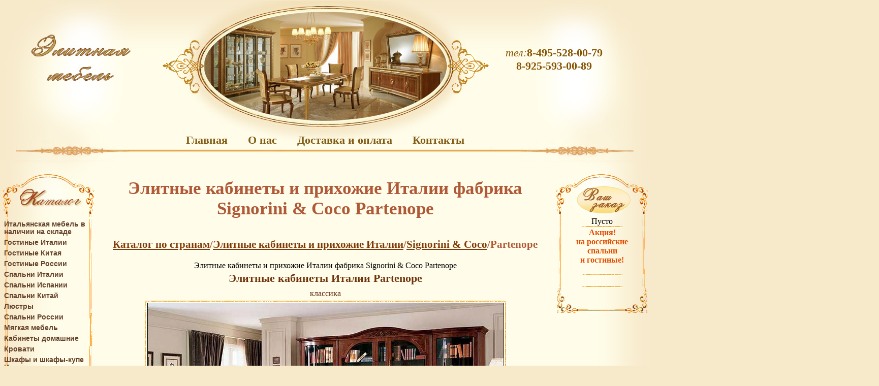

--- FILE ---
content_type: text/html; charset=utf-8
request_url: https://spalni-kitay.ru/elitnye-kabinety-i-prihozhie-italii-signorini-coco-partenope
body_size: 45324
content:


<!DOCTYPE html PUBLIC "-//W3C//DTD XHTML 1.0 Strict//EN" "http://www.w3.org/TR/xhtml1/DTD/xhtml1-strict.dtd">
<html xmlns="http://www.w3.org/1999/xhtml">
<head id="ctl00_Head1"><meta name="description" content="Спальни китая, Китайская мебель" /><meta name="google-site-verification" content="S1MYrS9OemYMku96o7K_Mn2xklHKVqvG-JMm6_4JnLE" /><title>
	
    Элитные кабинеты и прихожие Италии фабрика Signorini & Coco Partenope

</title><link href="/Content/shop.css" rel="stylesheet" type="text/css" /><link href="/Content/vmenu.css" rel="stylesheet" type="text/css" /><link href="/Content/jquery.lightbox-0.5.css" rel="stylesheet" type="text/css" />
    <!-- <link rel="icon" type="image/x-icon" href="/Content/img/favicon.ico" /> -->
    
    <link rel="icon" type="image/x-icon" href="/Content/img/favicon3.gif" />

    <script src="/Scripts/jquery-1.4.1.min.js" type="text/javascript"></script>
    <script src="/Scripts/vmenu.js" type="text/javascript"></script>
    <script src="/Scripts/common.js" type="text/javascript" ></script>
    <script src="/Scripts/shop.js" type="text/javascript" ></script>
    <script src="/Scripts/jquery.lightbox-0.5.pack.js" type="text/javascript" ></script>
    <script type="text/javascript">jQuery.noConflict();</script>
</head>
<body>



<table id="tb_root" cellpadding="0" cellspacing="0" border="0" width="100%">
    <!-- ********************Menu******************* -->    
    <tr>
        <td id="td_logo" colspan="3" width="100%" height="317px">
    
            <div id="dv_menu" >
                <!-- site menu -->
                <table id="tb_mn_st" cellpadding="0" cellspacing="0" border="0">
                    <tr>    
                    <td width="50%"></td>
                        <td id="td_menu_main">
                            <a href="/Shop/Main/" rel="nofollow">Главная</a>
                        </td>
                        
                        
                        <td id="td_menu_about">
                            <a href="/Info/About/" rel="nofollow">О&nbsp;нас</a>
                        </td>
                        
                        <td id="td_menu_dostopl">
                            <a href="/Info/Region/" rel="nofollow">Доставка&nbsp;и&nbsp;оплата</a>
                        </td>
                        
			 

                        <td id="td_menu_contact">
                             <a href="/Info/Contact/" rel="nofollow">Контакты</a>
                        </td>
                        <td width="50%"></td>
                     </tr>
                 </table>
            </div>
            
            <div id="dv_phone">            
		<i>тел:</i><b>8-495-528-00-79</br>
                            <b>8-925-593-00-89<br>
		</b><br/>
            </div>
            
            <table id="tb_logo" cellpadding="0" cellspacing="0" border="0" width="100%">
                <tr>
                    <td class="td_lg_l" width="258px"><img src="/Content/img/italiya_mebel_logo_l.jpg" border="0" width="258px" height="317px" alt=""/></td>
                    <td class="td_lg_rast_l" width="50%"></td>
                    <td class="td_lg_c" width="672px"><img src="/Content/img/italiya_mebel_logo_c.jpg" border="0" width="672px" height="317px" alt=""/></td>
                    <td class="td_lg_rast_r" width="50%"></td>
                    <td class="td_lg_r" width="268px" ><img src="/Content/img/italiya_mebel_logo_r.jpg" border="0" width="268px" height="317px" alt=""/></td>
                </tr>
            </table>
        </td>
    </tr>

    <tr>                    
        <!-- ********************Side Left******************** -->
        <td id="td_main_left" width="190px">
            
 
<table id="tb_side_left" cellpadding="0" cellspacing="0">
    <tr><td id="dv_ark_ctlg" width="190px" height="110px"><img src="/Content/img/side_ark_ctlg.jpg" border="0" width="190px" height="110px"/></td></tr>
    <tr height="700px"><td class="td_side_bg_l" width="190px">
            <div id="dv_catalog">
                <ul id="ctl_vmenu" class="ctl_sub_show"><li id="9769800e" class="ctl_sub_show"><a href="/italyanskaya-mebel-v-nalichii-na-sklade" class="clslvl_1">Итальянская мебель в наличии на складе</a><ul id="ul_9769800e" class="ctl_sub"><li id="14db00ef" class="ctl_sub"><a href="/italyanskaya-mebel-v-nalichii-na-sklade-kollekcii-mebeli" class="clslvl_2">Коллекции мебели</a><ul id="ul_14db00ef" class="ctl_sub"><li id="28ef1e6a" class="ctl_sub" ><a href="/italyanskaya-mebel-v-nalichii-na-sklade-kollekcii-mebeli-leonardo" class="clslvl_3">Leonardo</a></li><li id="39e17647" class="ctl_sub" ><a href="/italyanskaya-mebel-v-nalichii-na-sklade-kollekcii-mebeli-liberty" class="clslvl_3">Liberty</a></li><li id="9135412e" class="ctl_sub" ><a href="/italyanskaya-mebel-v-nalichii-na-sklade-kollekcii-mebeli-melodia" class="clslvl_3">Melodia</a></li><li id="2a2fa6ee" class="ctl_sub" ><a href="/italyanskaya-mebel-v-nalichii-na-sklade-kollekcii-mebeli-donatello" class="clslvl_3">Donatello</a></li><li id="8cf4ddc9" class="ctl_sub" ><a href="/italyanskaya-mebel-v-nalichii-na-sklade-kollekcii-mebeli-tiziano" class="clslvl_3">Tiziano</a></li><li id="13f74ecc" class="ctl_sub" ><a href="/italyanskaya-mebel-v-nalichii-na-sklade-kollekcii-mebeli-giotto" class="clslvl_3">Giotto</a></li><li id="b4e817c2" class="ctl_sub" ><a href="/italyanskaya-mebel-v-nalichii-na-sklade-kollekcii-mebeli-raffaello" class="clslvl_3">Raffaello</a></li><li id="5c8f23c5" class="ctl_sub" ><a href="/italyanskaya-mebel-v-nalichii-na-sklade-kollekcii-mebeli-rossini" class="clslvl_3">Rossini</a></li><li id="7a797b2" class="ctl_sub" ><a href="/italyanskaya-mebel-v-nalichii-na-sklade-kollekcii-mebeli-fantasia" class="clslvl_3">Fantasia</a></li><li id="8fd6ca4" class="ctl_sub" ><a href="/italyanskaya-mebel-v-nalichii-na-sklade-kollekcii-mebeli-diamante" class="clslvl_3">Diamante</a></li><li id="fe9ef225" class="ctl_sub" ><a href="/italyanskaya-mebel-v-nalichii-na-sklade-kollekcii-mebeli-ambra" class="clslvl_3">Ambra</a></li><li id="cf12bd0f" class="ctl_sub" ><a href="/italyanskaya-mebel-v-nalichii-na-sklade-kollekcii-mebeli-essenza" class="clslvl_3">Essenza</a></li></ul></li><li id="f1a29d6c" class="ctl_sub"><a href="/italyanskaya-mebel-v-nalichii-na-sklade-tualetnye-stoliki" class="clslvl_2">Туалетные столики</a><ul id="ul_f1a29d6c" class="ctl_sub"><li id="407bafc9" class="ctl_sub" ><a href="/italyanskaya-mebel-v-nalichii-na-sklade-tualetnye-stoliki-turri" class="clslvl_3">Turri</a></li><li id="57fb474f" class="ctl_sub" ><a href="/italyanskaya-mebel-v-nalichii-na-sklade-tualetnye-stoliki-tweed" class="clslvl_3">Tweed</a></li></ul></li><li id="10336931" class="ctl_sub"><a href="/italyanskaya-mebel-v-nalichii-na-sklade-divany" class="clslvl_2">Диваны</a><ul id="ul_10336931" class="ctl_sub"><li id="d9946224" class="ctl_sub" ><a href="/italyanskaya-mebel-v-nalichii-na-sklade-divany-cosmo-opera" class="clslvl_3">Cosmo Opera</a></li><li id="f761e8b3" class="ctl_sub" ><a href="/italyanskaya-mebel-v-nalichii-na-sklade-divany-giannutri" class="clslvl_3">Giannutri</a></li><li id="857504b9" class="ctl_sub" ><a href="/italyanskaya-mebel-v-nalichii-na-sklade-divany-turri-gizzy" class="clslvl_3">Turri Gizzy</a></li><li id="3cd6d008" class="ctl_sub" ><a href="/italyanskaya-mebel-v-nalichii-na-sklade-divany-silik" class="clslvl_3">Silik</a></li><li id="943026e0" class="ctl_sub" ><a href="/italyanskaya-mebel-v-nalichii-na-sklade-divany-bastian-still-visionnaire" class="clslvl_3">Bastian Still Visionnaire</a></li><li id="7483d03e" class="ctl_sub" ><a href="/italyanskaya-mebel-v-nalichii-na-sklade-divany-visionnaire-wilbur" class="clslvl_3">Visionnaire Wilbur</a></li><li id="59c9a80e" class="ctl_sub" ><a href="/italyanskaya-mebel-v-nalichii-na-sklade-divany-rudy" class="clslvl_3">Rudy</a></li><li id="ff584b32" class="ctl_sub" ><a href="/italyanskaya-mebel-v-nalichii-na-sklade-divany-mary" class="clslvl_3">Mary</a></li><li id="99c866a" class="ctl_sub" ><a href="/italyanskaya-mebel-v-nalichii-na-sklade-divany-jordan-large" class="clslvl_3">Jordan Large</a></li><li id="36170bfd" class="ctl_sub" ><a href="/italyanskaya-mebel-v-nalichii-na-sklade-divany-atmosfera" class="clslvl_3">Atmosfera</a></li><li id="26d108ee" class="ctl_sub" ><a href="/italyanskaya-mebel-v-nalichii-na-sklade-divany-essenza" class="clslvl_3">Essenza</a></li><li id="7c85e90" class="ctl_sub" ><a href="/italyanskaya-mebel-v-nalichii-na-sklade-divany-bomber-curved-still" class="clslvl_3">Bomber Curved Still</a></li></ul></li></ul></li><li id="43341918" class="ctl_sub_show"><a href="/gostinye-italii" class="clslvl_1">Гостиные Италии</a><ul id="ul_43341918" class="ctl_sub"><li id="3f94f194" class="ctl_sub"><a href="/gostinye-italii-klassika" class="clslvl_2">Классика</a><ul id="ul_3f94f194" class="ctl_sub"><li id="8d8f7200" class="ctl_sub" ><a href="/gostinye-italii-klassika-melodia" class="clslvl_3">Melodia (Мелодия)</a></li><li id="756260a5" class="ctl_sub" ><a href="/gostinye-italii-klassika-leonardo" class="clslvl_3">Leonardo (Леонардо)</a></li><li id="16d22a5c" class="ctl_sub" ><a href="/gostinye-italii-klassika-donatello" class="clslvl_3">Donatello</a></li><li id="bcca1ce3" class="ctl_sub" ><a href="/gostinye-italii-klassika-liberty" class="clslvl_3">Liberty</a></li><li id="448c6a98" class="ctl_sub" ><a href="/gostinye-italii-klassika-giotto" class="clslvl_3">Giotto</a></li><li id="9ea0f91c" class="ctl_sub" ><a href="/gostinye-italii-klassika-regina-slonov" class="clslvl_3">Регина-слонов</a></li><li id="8d39c55d" class="ctl_sub" ><a href="/gostinye-italii-klassika-regina-oreh" class="clslvl_3">Регина-орех</a></li><li id="102615c7" class="ctl_sub" ><a href="/gostinye-italii-klassika-opera-mobil-piu" class="clslvl_3">Opera Mobil Piu</a></li><li id="f5f08c09" class="ctl_sub" ><a href="/gostinye-italii-klassika-raffaello" class="clslvl_3">Raffaello</a></li><li id="426d08d3" class="ctl_sub" ><a href="/gostinye-italii-klassika-goccia" class="clslvl_3">Goccia (Гочиа)</a></li><li id="1ce30821" class="ctl_sub" ><a href="/gostinye-italii-klassika-ticiano" class="clslvl_3">Тициано</a></li><li id="4dc4005d" class="ctl_sub" ><a href="/gostinye-italii-klassika-dukale-oreh" class="clslvl_3">Дукале-орех</a></li><li id="da913bbc" class="ctl_sub" ><a href="/gostinye-italii-klassika-rossini" class="clslvl_3">Россини</a></li><li id="34b804be" class="ctl_sub" ><a href="/gostinye-italii-klassika-san-marco-belaya" class="clslvl_3">San Marco-белая</a></li><li id="c1715369" class="ctl_sub" ><a href="/gostinye-italii-klassika-vivaldi-belaya" class="clslvl_3">Vivaldi-белая</a></li><li id="cca5de6" class="ctl_sub" ><a href="/gostinye-italii-klassika-prestige-vishnya" class="clslvl_3">Prestige-вишня</a></li><li id="7e706228" class="ctl_sub" ><a href="/gostinye-italii-klassika-san-marco-oreh" class="clslvl_3">San Marco-орех</a></li><li id="def84808" class="ctl_sub" ><a href="/gostinye-italii-klassika-corinto" class="clslvl_3">Corinto (Коринто)</a></li><li id="e34f5ac0" class="ctl_sub" ><a href="/gostinye-italii-klassika-prestige-belaya" class="clslvl_3">Prestige-белая</a></li><li id="2cdc691e" class="ctl_sub" ><a href="/gostinye-italii-klassika-nabucco-belaya" class="clslvl_3">Nabucco-белая</a></li><li id="5bba09ac" class="ctl_sub" ><a href="/gostinye-italii-klassika-venezia-belyy" class="clslvl_3">Venezia-белый</a></li><li id="ae750fb2" class="ctl_sub" ><a href="/gostinye-italii-klassika-montenapoleone" class="clslvl_3">Montenapoleone</a></li><li id="c18869f4" class="ctl_sub" ><a href="/gostinye-italii-klassika-anzhelika-chereshnya" class="clslvl_3">Анжелика-черешня</a></li><li id="ff1d8379" class="ctl_sub" ><a href="/gostinye-italii-klassika-trevi" class="clslvl_3">Trevi</a></li><li id="801ac900" class="ctl_sub" ><a href="/gostinye-italii-klassika-vivaldi-bianco" class="clslvl_3">Vivaldi Bianco</a></li><li id="74f7b86d" class="ctl_sub" ><a href="/gostinye-italii-klassika-anzhelika-bezhevyy" class="clslvl_3">Анжелика-бежевый</a></li><li id="a216d913" class="ctl_sub" ><a href="/gostinye-italii-klassika-tiffany" class="clslvl_3">Tiffany</a></li><li id="27509fda" class="ctl_sub" ><a href="/gostinye-italii-klassika-vivaldi-ciliegio" class="clslvl_3">Vivaldi Ciliegio</a></li><li id="347bf1bc" class="ctl_sub" ><a href="/gostinye-italii-klassika-puccini-bianco" class="clslvl_3">Puccini Bianco</a></li><li id="c03cbc3c" class="ctl_sub" ><a href="/gostinye-italii-klassika-puccini-ciliegio" class="clslvl_3">Puccini Ciliegio</a></li><li id="900a222e" class="ctl_sub" ><a href="/gostinye-italii-klassika-giglio" class="clslvl_3">Giglio</a></li><li id="9c82463f" class="ctl_sub" ><a href="/gostinye-italii-klassika-nabucco-vishnya" class="clslvl_3">Nabucco-вишня</a></li><li id="9762784" class="ctl_sub" ><a href="/gostinye-italii-klassika-regina-ciliegio" class="clslvl_3">Regina Ciliegio</a></li><li id="9a8e73ab" class="ctl_sub" ><a href="/gostinye-italii-klassika-grandama-bianco" class="clslvl_3">GranDama Bianco</a></li><li id="3fc496af" class="ctl_sub" ><a href="/gostinye-italii-klassika-capri" class="clslvl_3">Capri</a></li><li id="9fb5c08c" class="ctl_sub" ><a href="/gostinye-italii-klassika-grandama-ciliegio" class="clslvl_3">GranDama Ciliegio</a></li><li id="56f5756" class="ctl_sub" ><a href="/gostinye-italii-klassika-mythos" class="clslvl_3">Mythos</a></li><li id="bf1507bd" class="ctl_sub" ><a href="/gostinye-italii-klassika-michelangelo" class="clslvl_3">Michelangelo</a></li><li id="19990683" class="ctl_sub" ><a href="/gostinye-italii-klassika-versailles-ivory" class="clslvl_3">Versailles ivory</a></li><li id="e47af237" class="ctl_sub" ><a href="/gostinye-italii-klassika-versailles" class="clslvl_3">Versailles</a></li><li id="f4cf300d" class="ctl_sub" ><a href="/gostinye-italii-klassika-venezia-vishnya" class="clslvl_3">Venezia-вишня</a></li><li id="a36ac369" class="ctl_sub" ><a href="/gostinye-italii-klassika-moltalcino" class="clslvl_3">Moltalcino</a></li><li id="a77ebbcb" class="ctl_sub" ><a href="/gostinye-italii-klassika-medici" class="clslvl_3">Medici</a></li><li id="405cd190" class="ctl_sub" ><a href="/gostinye-italii-klassika-opera-oreh" class="clslvl_3">Opera-орех</a></li><li id="7ca8f201" class="ctl_sub" ><a href="/gostinye-italii-klassika-simfonia-oreh" class="clslvl_3">Simfonia-орех</a></li><li id="f02a23d6" class="ctl_sub" ><a href="/gostinye-italii-klassika-simfonia-belaya" class="clslvl_3">Simfonia-белая</a></li><li id="b11e7617" class="ctl_sub" ><a href="/gostinye-italii-klassika-riva-vishnya" class="clslvl_3">Riva (Рива) вишня</a></li><li id="b5cf244e" class="ctl_sub" ><a href="/gostinye-italii-klassika-riva-vishn-s-venge" class="clslvl_3">Riva (Рива) вишн. с венге</a></li><li id="41af8bff" class="ctl_sub" ><a href="/gostinye-italii-klassika-riva-bel-s-vishn" class="clslvl_3">Riva (Рива) бел. с вишн.</a></li><li id="7690569a" class="ctl_sub" ><a href="/gostinye-italii-klassika-reggenza--redzhenca--oreh-bez-zolota" class="clslvl_3">Reggenza (Редженца) орех без золота</a></li><li id="a90ddd92" class="ctl_sub" ><a href="/gostinye-italii-klassika-reggenza--redzhenca--oreh-s-zolotom" class="clslvl_3">Reggenza (Редженца) орех с золотом</a></li><li id="3f34bcf3" class="ctl_sub" ><a href="/gostinye-italii-klassika-reggenza--redzhenca--slonovaya-kost" class="clslvl_3">Reggenza (Редженца) слоновая кость</a></li><li id="fae56e84" class="ctl_sub" ><a href="/gostinye-italii-klassika-aida" class="clslvl_3">Аида</a></li><li id="ccc05b86" class="ctl_sub" ><a href="/gostinye-italii-klassika-palazzo-ducale" class="clslvl_3">Palazzo Ducale (Палацо Дукале)</a></li><li id="7e098304" class="ctl_sub" ><a href="/gostinye-italii-klassika-la-fenice-radika" class="clslvl_3">Ла Фениче (La Fenice) радика</a></li><li id="6a948b11" class="ctl_sub" ><a href="/gostinye-italii-klassika-la-fenice--lakato" class="clslvl_3">Ла Фениче (La Fenice) лакато</a></li></ul></li><li id="58761cab" class="ctl_sub"><a href="/gostinye-italii-modern" class="clslvl_2">Модерн</a><ul id="ul_58761cab" class="ctl_sub"><li id="34ef49cb" class="ctl_sub" ><a href="/gostinye-italii-modern-miro" class="clslvl_3">Miro</a></li><li id="f2b654d9" class="ctl_sub" ><a href="/gostinye-italii-modern-rita" class="clslvl_3">Rita</a></li><li id="50c2724a" class="ctl_sub" ><a href="/gostinye-italii-modern-vetro-white" class="clslvl_3">Vetro White</a></li><li id="a3159c77" class="ctl_sub" ><a href="/gostinye-italii-modern-stenka-arco-kompoz-203" class="clslvl_3">стенка Arco композ 203</a></li><li id="2c53ca60" class="ctl_sub" ><a href="/gostinye-italii-modern-cromo" class="clslvl_3">Cromo</a></li><li id="5146a47f" class="ctl_sub" ><a href="/gostinye-italii-modern-diamond-black" class="clslvl_3">Diamond Black (Даймонд Блэк)</a></li><li id="179c65ea" class="ctl_sub" ><a href="/gostinye-italii-modern-stenka-arco-kompoz-204" class="clslvl_3">стенка Arco композ 204</a></li><li id="34c2d35d" class="ctl_sub" ><a href="/gostinye-italii-modern-harmony" class="clslvl_3">Harmony</a></li><li id="8fa5ef70" class="ctl_sub" ><a href="/gostinye-italii-modern-kristel" class="clslvl_3">Kristel</a></li><li id="b3d5d6eb" class="ctl_sub" ><a href="/gostinye-italii-modern-armonia" class="clslvl_3">Armonia</a></li><li id="bc68a1" class="ctl_sub" ><a href="/gostinye-italii-modern-diamond-avorio" class="clslvl_3">Diamond Avorio</a></li><li id="880138a3" class="ctl_sub" ><a href="/gostinye-italii-modern-loft" class="clslvl_3">Loft</a></li><li id="776a4808" class="ctl_sub" ><a href="/gostinye-italii-modern-riva-belaya" class="clslvl_3">Riva (Рива) белая</a></li><li id="f8bef87e" class="ctl_sub" ><a href="/gostinye-italii-modern-essenza" class="clslvl_3">Essenza</a></li><li id="9635f8d6" class="ctl_sub" ><a href="/gostinye-italii-modern-ambra" class="clslvl_3">Ambra (Амбра)</a></li></ul></li></ul></li><li id="1c5c0a46" class="ctl_sub_show"><a href="/gostinye-kitaya" class="clslvl_1">Гостиные Китая</a><ul id="ul_1c5c0a46" class="ctl_sub"><li id="10398a86" class="ctl_sub"><a href="/gostinye-kitaya-klassika" class="clslvl_2">Классика</a><ul id="ul_10398a86" class="ctl_sub"><li id="25292288" class="ctl_sub" ><a href="/gostinye-kitaya-klassika-veneciya" class="clslvl_3">Венеция</a></li><li id="773a94dc" class="ctl_sub" ><a href="/gostinye-kitaya-klassika-vittoriya" class="clslvl_3">Виттория</a></li><li id="cba23732" class="ctl_sub" ><a href="/gostinye-kitaya-klassika-magdalena-bezh" class="clslvl_3">Магдалена беж</a></li><li id="1976465a" class="ctl_sub" ><a href="/gostinye-kitaya-klassika-monika" class="clslvl_3">Моника</a></li><li id="dd94ea04" class="ctl_sub" ><a href="/gostinye-kitaya-klassika-mona-liza-bezh" class="clslvl_3">Мона Лиза беж</a></li><li id="54f89e78" class="ctl_sub" ><a href="/gostinye-kitaya-klassika-biatriche" class="clslvl_3">Биатриче</a></li><li id="68e7695f" class="ctl_sub" ><a href="/gostinye-kitaya-klassika-magdalena-bel" class="clslvl_3">Магдалена бел.</a></li><li id="4d5f3486" class="ctl_sub" ><a href="/gostinye-kitaya-klassika-magdalena-oreh" class="clslvl_3">Магдалена орех</a></li><li id="4b9477e6" class="ctl_sub" ><a href="/gostinye-kitaya-klassika-matilda" class="clslvl_3">Матильда</a></li><li id="5fb9ed09" class="ctl_sub" ><a href="/gostinye-kitaya-klassika-mona-liza-bel" class="clslvl_3">Мона Лиза бел.</a></li><li id="f21e8298" class="ctl_sub" ><a href="/gostinye-kitaya-klassika-mona-liza-oreh" class="clslvl_3">Мона Лиза орех</a></li><li id="d1a2a457" class="ctl_sub" ><a href="/gostinye-kitaya-klassika-royal-bel" class="clslvl_3">Роял бел.</a></li><li id="3c90e10c" class="ctl_sub" ><a href="/gostinye-kitaya-klassika-royal-oreh" class="clslvl_3">Роял орех</a></li><li id="f011a920" class="ctl_sub" ><a href="/gostinye-kitaya-klassika-susanna" class="clslvl_3">Сусанна</a></li><li id="6d1a4e8c" class="ctl_sub" ><a href="/gostinye-kitaya-klassika-batichella" class="clslvl_3">Батичелла</a></li><li id="3d22e41d" class="ctl_sub" ><a href="/gostinye-kitaya-klassika-carpenter-230-1-oreh" class="clslvl_3">Carpenter 230-1 орех (Карпентер 230-1)</a></li><li id="dead0d5" class="ctl_sub" ><a href="/gostinye-kitaya-klassika-milano" class="clslvl_3">Милано</a></li><li id="5a002686" class="ctl_sub" ><a href="/gostinye-kitaya-klassika-anaida" class="clslvl_3">Анаида</a></li><li id="caa4993d" class="ctl_sub" ><a href="/gostinye-kitaya-klassika-carpenter-236-belaya" class="clslvl_3">Carpenter 236 белая (Карпентер)</a></li><li id="ea19b6fb" class="ctl_sub" ><a href="/gostinye-kitaya-klassika-aleksandriya" class="clslvl_3">Александрия</a></li><li id="e92a8c2c" class="ctl_sub" ><a href="/gostinye-kitaya-klassika-aurora" class="clslvl_3">Aurora (Аврора)</a></li><li id="ee141cd9" class="ctl_sub" ><a href="/gostinye-kitaya-klassika-elizabeth" class="clslvl_3">Elizabeth (Элизабет)</a></li><li id="4da287e" class="ctl_sub" ><a href="/gostinye-kitaya-klassika-carpenter-230-belaya" class="clslvl_3">Carpenter 230 белая (Карпентер)</a></li><li id="d1ced534" class="ctl_sub" ><a href="/gostinye-kitaya-klassika-franchecka-8627" class="clslvl_3">Franchecka 8627</a></li><li id="d12b93ff" class="ctl_sub" ><a href="/gostinye-kitaya-klassika-carpenter-28-predmetov" class="clslvl_3">Carpenter 223 (Карпентер 223) 28 предметов</a></li><li id="94b868a0" class="ctl_sub" ><a href="/gostinye-kitaya-klassika-carpenter-223-2" class="clslvl_3">Carpenter 223-2 (Карпентер 223-2)</a></li><li id="966d05db" class="ctl_sub" ><a href="/gostinye-kitaya-klassika-redzhena-oreh" class="clslvl_3">Реджена орех</a></li><li id="b195a5a4" class="ctl_sub" ><a href="/gostinye-kitaya-klassika-redzhena-slonov" class="clslvl_3">Реджена слонов</a></li><li id="ae8ba6aa" class="ctl_sub" ><a href="/gostinye-kitaya-klassika-violeta" class="clslvl_3">Violeta (Виолета)</a></li><li id="2defbd9" class="ctl_sub" ><a href="/gostinye-kitaya-klassika-verona" class="clslvl_3">Верона</a></li><li id="1e2d7dc9" class="ctl_sub" ><a href="/gostinye-kitaya-klassika-byanka" class="clslvl_3">Бьянка</a></li></ul></li></ul></li><li id="3ca64d48" class="ctl_sub_show"><a href="/gostinye-rossii" class="clslvl_1">Гостиные России</a><ul id="ul_3ca64d48" class="ctl_sub"><li id="aa89c1f5" class="ctl_sub"><a href="/gostinye-rossii-klassika" class="clslvl_2">классика</a><ul id="ul_aa89c1f5" class="ctl_sub"><li id="fb8944e1" class="ctl_sub" ><a href="/gostinye-rossii-klassika-daniela-slonov" class="clslvl_3">Даниэла слонов.</a></li><li id="cf54ed87" class="ctl_sub" ><a href="/gostinye-rossii-klassika-daniela-oreh" class="clslvl_3">Даниэла орех</a></li><li id="b0548e96" class="ctl_sub" ><a href="/gostinye-rossii-klassika-kamila-oreh" class="clslvl_3">Камила орех</a></li><li id="ae82aff6" class="ctl_sub" ><a href="/gostinye-rossii-klassika-kamila-slonov" class="clslvl_3">Камила слонов.</a></li><li id="5e94ad61" class="ctl_sub" ><a href="/gostinye-rossii-klassika-dzhokonda" class="clslvl_3">Джоконда</a></li><li id="442a3af2" class="ctl_sub" ><a href="/gostinye-rossii-klassika-madlen" class="clslvl_3">Мадлен</a></li><li id="67397da2" class="ctl_sub" ><a href="/gostinye-rossii-klassika-monreal" class="clslvl_3">Монреаль</a></li><li id="fc0e1d8f" class="ctl_sub" ><a href="/gostinye-rossii-klassika-veneciya" class="clslvl_3">Венеция</a></li></ul></li></ul></li><li id="1116c3a0" class="ctl_sub_show"><a href="/spalni-italii" class="clslvl_1">Спальни Италии</a><ul id="ul_1116c3a0" class="ctl_sub"><li id="a758a7ae" class="ctl_sub"><a href="/spalni-italii-klassika" class="clslvl_2">Классика</a><ul id="ul_a758a7ae" class="ctl_sub"><li id="6e143cc" class="ctl_sub" ><a href="/spalni-italii-klassika-ticiano" class="clslvl_3">Тициано</a></li><li id="a88f1268" class="ctl_sub" ><a href="/spalni-italii-klassika-donatello" class="clslvl_3">Donatello</a></li><li id="bdf03d78" class="ctl_sub" ><a href="/spalni-italii-klassika-prestige-lakato" class="clslvl_3">Prestige (Престиж) лакато</a></li><li id="a470e219" class="ctl_sub" ><a href="/spalni-italii-klassika-rossini" class="clslvl_3">Россини</a></li><li id="6f05f234" class="ctl_sub" ><a href="/spalni-italii-klassika-giotto" class="clslvl_3">Giotto</a></li><li id="f6544aff" class="ctl_sub" ><a href="/spalni-italii-klassika-prestige-radika" class="clslvl_3">Prestige (Престиж)радика</a></li><li id="28587487" class="ctl_sub" ><a href="/spalni-italii-klassika-gocce" class="clslvl_3">Gocce (Гочче)</a></li><li id="79554687" class="ctl_sub" ><a href="/spalni-italii-klassika-raffaello" class="clslvl_3">Raffaello</a></li><li id="a6f8c7fc" class="ctl_sub" ><a href="/spalni-italii-klassika-dukale-oreh" class="clslvl_3">Дукале орех</a></li><li id="db85216b" class="ctl_sub" ><a href="/spalni-italii-klassika-regina-oreh" class="clslvl_3">Регина-орех</a></li><li id="27482dc3" class="ctl_sub" ><a href="/spalni-italii-klassika-regina-slonov" class="clslvl_3">Регина-слонов</a></li><li id="daf5551a" class="ctl_sub" ><a href="/spalni-italii-klassika-dukale-slonov" class="clslvl_3">Дукале слонов</a></li><li id="38c655a3" class="ctl_sub" ><a href="/spalni-italii-klassika-opera-mobil-piu" class="clslvl_3">Opera Mobil Piu</a></li><li id="9daa1443" class="ctl_sub" ><a href="/spalni-italii-klassika-melodia" class="clslvl_3">Melodia (Мелодия)</a></li><li id="d46c2290" class="ctl_sub" ><a href="/spalni-italii-klassika-leonardo" class="clslvl_3">Leonardo (Леонардо)</a></li><li id="b57c6e1a" class="ctl_sub" ><a href="/spalni-italii-klassika-gioia-dzhoya" class="clslvl_3">Gioia (Джоя)</a></li><li id="e274a4e3" class="ctl_sub" ><a href="/spalni-italii-klassika-corinto" class="clslvl_3">Corinto (Коринто)</a></li><li id="67724742" class="ctl_sub" ><a href="/spalni-italii-klassika-costanza" class="clslvl_3">Costanza</a></li><li id="e5bc6e48" class="ctl_sub" ><a href="/spalni-italii-klassika-montenapoleone" class="clslvl_3">Montenapoleone</a></li><li id="2acd44a8" class="ctl_sub" ><a href="/spalni-italii-klassika-tosca" class="clslvl_3">Tosca</a></li><li id="6376dfcd" class="ctl_sub" ><a href="/spalni-italii-klassika-royal" class="clslvl_3">Royal</a></li><li id="3d6ef148" class="ctl_sub" ><a href="/spalni-italii-klassika-tiffany" class="clslvl_3">Tiffany</a></li><li id="1331b996" class="ctl_sub" ><a href="/spalni-italii-klassika-principessa" class="clslvl_3">Principessa</a></li><li id="e2d853ed" class="ctl_sub" ><a href="/spalni-italii-klassika-capri" class="clslvl_3">Capri</a></li><li id="1553735" class="ctl_sub" ><a href="/spalni-italii-klassika-regina-ciliegio" class="clslvl_3">Regina Ciliegio</a></li><li id="89b9d97" class="ctl_sub" ><a href="/spalni-italii-klassika-marika-noce" class="clslvl_3">Marika Noce</a></li><li id="9614c4a" class="ctl_sub" ><a href="/spalni-italii-klassika-marika-beige" class="clslvl_3">Marika Beige</a></li><li id="b6544e2c" class="ctl_sub" ><a href="/spalni-italii-klassika-marika-gold" class="clslvl_3">Marika-Gold</a></li><li id="42b0f46b" class="ctl_sub" ><a href="/spalni-italii-klassika-sara-black-gold" class="clslvl_3">Sara Black Gold</a></li><li id="d539f374" class="ctl_sub" ><a href="/spalni-italii-klassika-sara-black-silver" class="clslvl_3">Sara Black Silver</a></li><li id="e9636504" class="ctl_sub" ><a href="/spalni-italii-klassika-beatrice-oreh" class="clslvl_3">Beatrice орех</a></li><li id="b9d57d59" class="ctl_sub" ><a href="/spalni-italii-klassika-beatrice-slonov" class="clslvl_3">Beatrice слонов</a></li><li id="b0eaf550" class="ctl_sub" ><a href="/spalni-italii-klassika-angelica-chereshnya" class="clslvl_3">Angelica черешня</a></li><li id="9c2efb6b" class="ctl_sub" ><a href="/spalni-italii-klassika-angelica-slonov" class="clslvl_3">Angelica слонов</a></li><li id="921c59ae" class="ctl_sub" ><a href="/spalni-italii-klassika-chopin" class="clslvl_3">Chopin</a></li><li id="f613600a" class="ctl_sub" ><a href="/spalni-italii-klassika-gioconda-oreh" class="clslvl_3">Gioconda орех</a></li><li id="4d4ecc85" class="ctl_sub" ><a href="/spalni-italii-klassika-gioconda-bezhevyy" class="clslvl_3">Gioconda бежевый</a></li><li id="6d5f5df1" class="ctl_sub" ><a href="/spalni-italii-klassika-dea-collection-noce" class="clslvl_3">Dea collection noce</a></li><li id="6e8e0a01" class="ctl_sub" ><a href="/spalni-italii-klassika-partenope" class="clslvl_3">Partenope</a></li><li id="2c54a89d" class="ctl_sub" ><a href="/spalni-italii-klassika-grandama-bianco" class="clslvl_3">GranDama Bianco</a></li><li id="361ca465" class="ctl_sub" ><a href="/spalni-italii-klassika-versailles-ivory" class="clslvl_3">Versailles ivory</a></li><li id="65ef991d" class="ctl_sub" ><a href="/spalni-italii-klassika-michelangelo" class="clslvl_3">Michelangelo</a></li><li id="22cc3e48" class="ctl_sub" ><a href="/spalni-italii-klassika-mythos" class="clslvl_3">Mythos</a></li><li id="2d1bfc" class="ctl_sub" ><a href="/spalni-italii-klassika-liberty" class="clslvl_3">Liberty</a></li><li id="49d2899c" class="ctl_sub" ><a href="/spalni-italii-klassika-lady" class="clslvl_3">Lady</a></li><li id="e1e5c41a" class="ctl_sub" ><a href="/spalni-italii-klassika-valeria" class="clslvl_3">Valeria (Валерия)</a></li><li id="bac3e3f7" class="ctl_sub" ><a href="/spalni-italii-klassika-beatrice" class="clslvl_3">Beatrice</a></li><li id="a71950fe" class="ctl_sub" ><a href="/spalni-italii-klassika-opera-oreh" class="clslvl_3">Opera-орех</a></li><li id="73ae81d3" class="ctl_sub" ><a href="/spalni-italii-klassika-lago-di-garda" class="clslvl_3">LAGO di Garda</a></li><li id="eb0fa70c" class="ctl_sub" ><a href="/spalni-italii-klassika-venezia" class="clslvl_3">Venezia</a></li><li id="ab8e5449" class="ctl_sub" ><a href="/spalni-italii-klassika-venere-vishnya" class="clslvl_3">Venere-вишня</a></li><li id="fc8fce33" class="ctl_sub" ><a href="/spalni-italii-klassika-aurora-vishnya" class="clslvl_3">Aurora-вишня</a></li><li id="eb8cc5cf" class="ctl_sub" ><a href="/spalni-italii-klassika-venere-avorio" class="clslvl_3">Venere avorio</a></li><li id="d13e6811" class="ctl_sub" ><a href="/spalni-italii-klassika-aurora-avorio" class="clslvl_3">Aurora avorio</a></li><li id="373d2737" class="ctl_sub" ><a href="/spalni-italii-klassika-via-veneto-oreh" class="clslvl_3">Via Veneto-орех</a></li><li id="b4bd4829" class="ctl_sub" ><a href="/spalni-italii-klassika-via-veneto-belyy" class="clslvl_3">Via Veneto-белый</a></li><li id="f706afa7" class="ctl_sub" ><a href="/spalni-italii-klassika-belle-epogue" class="clslvl_3">Belle Epogue</a></li><li id="ba75521e" class="ctl_sub" ><a href="/spalni-italii-klassika-fior-di-pesco" class="clslvl_3">Fior di Pesco</a></li><li id="b85ec777" class="ctl_sub" ><a href="/spalni-italii-klassika-bohemia" class="clslvl_3">Bohemia</a></li><li id="6dcc1d73" class="ctl_sub" ><a href="/spalni-italii-klassika-symfonia-oreh" class="clslvl_3">Symfonia-орех</a></li><li id="a0396077" class="ctl_sub" ><a href="/spalni-italii-klassika-symfonia-belyy" class="clslvl_3">Symfonia-белый</a></li><li id="5e1def16" class="ctl_sub" ><a href="/spalni-italii-klassika-la-scala" class="clslvl_3">La Scala</a></li><li id="292cb5a2" class="ctl_sub" ><a href="/spalni-italii-klassika-vivaldi" class="clslvl_3">Vivaldi</a></li><li id="b3cd32f1" class="ctl_sub" ><a href="/spalni-italii-klassika-afrodita" class="clslvl_3">Afrodita</a></li><li id="5a095f1f" class="ctl_sub" ><a href="/spalni-italii-klassika-montalcino-vishnya" class="clslvl_3">Montalcino-вишня</a></li><li id="abc305f8" class="ctl_sub" ><a href="/spalni-italii-klassika-montalcino-belaya" class="clslvl_3">Montalcino-белая</a></li><li id="48da2653" class="ctl_sub" ><a href="/spalni-italii-klassika-aurora-miks" class="clslvl_3">Aurora микс</a></li><li id="b4928b5c" class="ctl_sub" ><a href="/spalni-italii-klassika-riva-vishnya" class="clslvl_3">Riva (Рива) вишня</a></li><li id="693d495e" class="ctl_sub" ><a href="/spalni-italii-klassika-riva-vishn-s-venge" class="clslvl_3">Riva (Рива) вишн. с венге</a></li><li id="d2e9405" class="ctl_sub" ><a href="/spalni-italii-klassika-riva-bel-s-vishn" class="clslvl_3">Riva (Рива) бел. с вишн.</a></li><li id="98b34a54" class="ctl_sub" ><a href="/spalni-italii-klassika-reggenza-oreh-bez-zolota" class="clslvl_3">Reggenza (Редженца) орех без золота</a></li><li id="45ce97fc" class="ctl_sub" ><a href="/spalni-italii-klassika-reggenza-oreh-s-zolotom" class="clslvl_3">Reggenza (Редженца) орех с золотом</a></li><li id="4f12e73b" class="ctl_sub" ><a href="/spalni-italii-klassika-reggenza-slonovaya-kost" class="clslvl_3">Reggenza (Редженца) слоновая кость</a></li><li id="623ccb65" class="ctl_sub" ><a href="/spalni-italii-klassika-prestige-c21" class="clslvl_3">Prestige C21</a></li><li id="fef9e0e7" class="ctl_sub" ><a href="/spalni-italii-klassika-prestige-c23" class="clslvl_3">Prestige C23</a></li><li id="dad0a502" class="ctl_sub" ><a href="/spalni-italii-klassika-prestige-c24" class="clslvl_3">Prestige C24</a></li><li id="d06b31ca" class="ctl_sub" ><a href="/spalni-italii-klassika-prestige-c27" class="clslvl_3">Prestige C27</a></li><li id="10ead882" class="ctl_sub" ><a href="/spalni-italii-klassika-prestige-c28" class="clslvl_3">Prestige C28</a></li><li id="aa20e224" class="ctl_sub" ><a href="/spalni-italii-klassika-prestige-c30" class="clslvl_3">Prestige C30</a></li><li id="b7b54f97" class="ctl_sub" ><a href="/spalni-italii-klassika-prestige-c31" class="clslvl_3">Prestige C31</a></li><li id="9f61333a" class="ctl_sub" ><a href="/spalni-italii-klassika-prestige-c32" class="clslvl_3">Prestige C32</a></li><li id="f546abc1" class="ctl_sub" ><a href="/spalni-italii-klassika-prestige-c35" class="clslvl_3">Prestige C35</a></li><li id="87147b36" class="ctl_sub" ><a href="/spalni-italii-klassika-prestige-c36" class="clslvl_3">Prestige C36</a></li><li id="e4ea8236" class="ctl_sub" ><a href="/spalni-italii-klassika-rialto-oreh" class="clslvl_3">Rialto (Риалто) орех</a></li><li id="35008c95" class="ctl_sub" ><a href="/spalni-italii-klassika-rialto-slonovaya-kost" class="clslvl_3">Rialto (Риалто) слоновая кость</a></li><li id="fbdb425d" class="ctl_sub" ><a href="/spalni-italii-klassika-aida" class="clslvl_3">Аида</a></li><li id="cb221959" class="ctl_sub" ><a href="/spalni-italii-klassika-palazzo-ducale" class="clslvl_3">Palazzo Ducale (Палацо Дукале)</a></li><li id="95b94d41" class="ctl_sub" ><a href="/spalni-italii-klassika-la-fenice-radika" class="clslvl_3">Ла Фениче (La Fenice) радика</a></li><li id="5a531e66" class="ctl_sub" ><a href="/spalni-italii-klassika-la-fenice-lakato" class="clslvl_3">Ла Фениче (La Fenice) лакато</a></li><li id="b819041c" class="ctl_sub" ><a href="/spalni-italii-klassika-verdi-vivaldi" class="clslvl_3">Verdi/Vivaldi</a></li><li id="2e7a097c" class="ctl_sub" ><a href="/spalni-italii-klassika-diamante-laccato" class="clslvl_3">Diamante laccato</a></li><li id="afb57c3a" class="ctl_sub" ><a href="/spalni-italii-klassika-sinfonia" class="clslvl_3">Sinfonia (Симфония)</a></li><li id="34bde035" class="ctl_sub" ><a href="/spalni-italii-klassika-modigliani" class="clslvl_3">Modigliani (Модиглиани)</a></li><li id="524fe48" class="ctl_sub" ><a href="/spalni-italii-klassika-diamante" class="clslvl_3">Diamante (Диамант)</a></li><li id="1c86cc1a" class="ctl_sub" ><a href="/spalni-italii-klassika-fantasia" class="clslvl_3">Fantasia (Фантазия)</a></li></ul></li><li id="d411c2e8" class="ctl_sub"><a href="/spalni-italii-modern" class="clslvl_2">Модерн</a><ul id="ul_d411c2e8" class="ctl_sub"><li id="53670f08" class="ctl_sub" ><a href="/spalni-italii-modern-chanel" class="clslvl_3">Chanel (Шанель)</a></li><li id="efc519c2" class="ctl_sub" ><a href="/spalni-italii-modern-miro" class="clslvl_3">Miro</a></li><li id="686f9cd9" class="ctl_sub" ><a href="/spalni-italii-modern-naomi" class="clslvl_3">Naomi</a></li><li id="c34895c2" class="ctl_sub" ><a href="/spalni-italii-modern-moderno" class="clslvl_3">Moderno</a></li><li id="7acebf19" class="ctl_sub" ><a href="/spalni-italii-modern-contemporari" class="clslvl_3">Contemporari</a></li><li id="466d4c85" class="ctl_sub" ><a href="/spalni-italii-modern-panda-white" class="clslvl_3">Panda White</a></li><li id="5f9468e0" class="ctl_sub" ><a href="/spalni-italii-modern-patty-beige" class="clslvl_3">Patty Beige</a></li><li id="16ea3fa7" class="ctl_sub" ><a href="/spalni-italii-modern-patty-shokolad" class="clslvl_3">Patty (шоколад)</a></li><li id="caad2404" class="ctl_sub" ><a href="/spalni-italii-modern-greta-talco" class="clslvl_3">Greta Talco</a></li><li id="d26d3366" class="ctl_sub" ><a href="/spalni-italii-modern-pinta-black" class="clslvl_3">Pinta Black</a></li><li id="87746b2a" class="ctl_sub" ><a href="/spalni-italii-modern-pinta-violet" class="clslvl_3">Pinta Violet</a></li><li id="196dc71f" class="ctl_sub" ><a href="/spalni-italii-modern-pinta-red" class="clslvl_3">Pinta Red</a></li><li id="859c1df6" class="ctl_sub" ><a href="/spalni-italii-modern-sogno" class="clslvl_3">Sogno</a></li><li id="f6a43ce5" class="ctl_sub" ><a href="/spalni-italii-modern-l-ego" class="clslvl_3">L‘EGO</a></li><li id="3c488070" class="ctl_sub" ><a href="/spalni-italii-modern-aladino-up" class="clslvl_3">Aladino UP</a></li><li id="b33621fe" class="ctl_sub" ><a href="/spalni-italii-modern-armonia" class="clslvl_3">Armonia</a></li><li id="316b42e6" class="ctl_sub" ><a href="/spalni-italii-modern-diamond-black" class="clslvl_3">Diamond Black (Даймонд черный)</a></li><li id="8e58c578" class="ctl_sub" ><a href="/spalni-italii-modern-diamond-avorio" class="clslvl_3">Diamond Avorio (Даймонд слоновая кость)</a></li><li id="a76da443" class="ctl_sub" ><a href="/spalni-italii-modern-night-fly" class="clslvl_3">Night Fly (Найт Флай)</a></li><li id="53087f74" class="ctl_sub" ><a href="/spalni-italii-modern-trendy-vishnya" class="clslvl_3">Trendy-вишня</a></li><li id="d6a10bed" class="ctl_sub" ><a href="/spalni-italii-modern-trendy-dub" class="clslvl_3">Trendy- дуб</a></li><li id="1615e31a" class="ctl_sub" ><a href="/spalni-italii-modern-trendy-yasen" class="clslvl_3">Trendy-ясень</a></li><li id="52427113" class="ctl_sub" ><a href="/spalni-italii-modern-orion-vishnya" class="clslvl_3">Orion вишня</a></li><li id="fc95700d" class="ctl_sub" ><a href="/spalni-italii-modern-orion-dub" class="clslvl_3">Orion дуб</a></li><li id="e47d315b" class="ctl_sub" ><a href="/spalni-italii-modern-riva-belaya" class="clslvl_3">Riva (Рива) белая</a></li><li id="cf701b4c" class="ctl_sub" ><a href="/spalni-italii-modern-prestige-c20" class="clslvl_3">Prestige C20</a></li><li id="9ee19856" class="ctl_sub" ><a href="/spalni-italii-modern-prestige-c25" class="clslvl_3">Prestige C25</a></li><li id="ecfe625a" class="ctl_sub" ><a href="/spalni-italii-modern-prestige-c26" class="clslvl_3">Prestige C26</a></li><li id="99ef2681" class="ctl_sub" ><a href="/spalni-italii-modern-prestige-c29" class="clslvl_3">Prestige C29</a></li><li id="240afc9f" class="ctl_sub" ><a href="/spalni-italii-modern-prestige-k45" class="clslvl_3">Prestige K45</a></li><li id="d5b51d64" class="ctl_sub" ><a href="/spalni-italii-modern-caprice-white" class="clslvl_3">Caprice white (Каприче)</a></li><li id="da7e074a" class="ctl_sub" ><a href="/spalni-italii-modern-dream-white" class="clslvl_3">Dream white</a></li><li id="c93b0336" class="ctl_sub" ><a href="/spalni-italii-modern-prestige" class="clslvl_3">Prestige</a></li><li id="fb8037" class="ctl_sub" ><a href="/spalni-italii-modern-sarah" class="clslvl_3">Sarah (Сарай)</a></li><li id="e7f81c39" class="ctl_sub" ><a href="/spalni-italii-modern-ambra" class="clslvl_3">Ambra (Амбра)</a></li><li id="ae0c5619" class="ctl_sub" ><a href="/spalni-italii-modern-essenza" class="clslvl_3">Essenza</a></li></ul></li></ul></li><li id="c6f85be2" class="ctl_sub_show"><a href="/spalni-ispanii" class="clslvl_1">Спальни Испании</a><ul id="ul_c6f85be2" class="ctl_sub"><li id="25050875" class="ctl_sub"><a href="/spalni-ispanii-klassika" class="clslvl_2">Классика</a><ul id="ul_25050875" class="ctl_sub"><li id="c3e3a74" class="ctl_sub" ><a href="/spalni-ispanii-klassika-model-05" class="clslvl_3">Модель 05</a></li><li id="709a3fe9" class="ctl_sub" ><a href="/spalni-ispanii-klassika-model-39" class="clslvl_3">Модель 39</a></li><li id="e5af7178" class="ctl_sub" ><a href="/spalni-ispanii-klassika-campina-oreh" class="clslvl_3">Campina (орех)</a></li><li id="1c082086" class="ctl_sub" ><a href="/spalni-ispanii-klassika-campina-belyy" class="clslvl_3">Campina (белый)</a></li><li id="4dd1093" class="ctl_sub" ><a href="/spalni-ispanii-klassika-icaro-tabak" class="clslvl_3">Icaro-табак</a></li><li id="e0ffabac" class="ctl_sub" ><a href="/spalni-ispanii-klassika-icaro-belyy" class="clslvl_3">Icaro-белый</a></li><li id="66dcb9dd" class="ctl_sub" ><a href="/spalni-ispanii-klassika-teid-oreh" class="clslvl_3">Teid-орех</a></li><li id="61bc099d" class="ctl_sub" ><a href="/spalni-ispanii-klassika-teid-slonov" class="clslvl_3">Teid-слонов</a></li><li id="32a9d0c2" class="ctl_sub" ><a href="/spalni-ispanii-klassika-ronda-slonov" class="clslvl_3">Ronda-слонов</a></li><li id="74c0f0de" class="ctl_sub" ><a href="/spalni-ispanii-klassika-ronda-oreh" class="clslvl_3">Ronda-орех</a></li><li id="e8a86d1d" class="ctl_sub" ><a href="/spalni-ispanii-klassika-ronda-chjornyy" class="clslvl_3">Ronda-чёрный</a></li><li id="529671cd" class="ctl_sub" ><a href="/spalni-ispanii-klassika-ronda-belaya" class="clslvl_3">Ronda-белая</a></li><li id="b97d99d9" class="ctl_sub" ><a href="/spalni-ispanii-klassika-epoca-tabak" class="clslvl_3">Epoca-табак</a></li><li id="9a4bf877" class="ctl_sub" ><a href="/spalni-ispanii-klassika-epoca-oreh" class="clslvl_3">Epoca-орех</a></li><li id="9fa91522" class="ctl_sub" ><a href="/spalni-ispanii-klassika-epoca-slonov" class="clslvl_3">Epoca-слонов</a></li><li id="11852a16" class="ctl_sub" ><a href="/spalni-ispanii-klassika-epoca-belaya" class="clslvl_3">Epoca-белая</a></li></ul></li><li id="df527a22" class="ctl_sub"><a href="/spalni-ispanii-modern" class="clslvl_2">Модерн</a><ul id="ul_df527a22" class="ctl_sub"><li id="cbf32052" class="ctl_sub" ><a href="/spalni-ispanii-modern-dupen-661-cinderella" class="clslvl_3">Dupen 661 Cinderella</a></li><li id="e1b16511" class="ctl_sub" ><a href="/spalni-ispanii-modern-dupen-649-manhattan" class="clslvl_3">Dupen 649 Manhattan</a></li><li id="4abfdc6b" class="ctl_sub" ><a href="/spalni-ispanii-modern-dupen-629-adriana" class="clslvl_3">Dupen 629 Adriana</a></li><li id="b0c08506" class="ctl_sub" ><a href="/spalni-ispanii-modern-dupen-621-nelly" class="clslvl_3">Dupen 621 Nelly</a></li><li id="8e4d5032" class="ctl_sub" ><a href="/spalni-ispanii-modern-dupen-615-meg" class="clslvl_3">Dupen 615 Meg</a></li><li id="7ade28d6" class="ctl_sub" ><a href="/spalni-ispanii-modern-dupen-531-olga" class="clslvl_3">Dupen 531 Olga</a></li><li id="3cf2aa88" class="ctl_sub" ><a href="/spalni-ispanii-modern-dupen-514-katia" class="clslvl_3">Dupen 514 Katia</a></li><li id="8e3687a5" class="ctl_sub" ><a href="/spalni-ispanii-modern-dupen-512-soraya" class="clslvl_3">Dupen 512 Soraya</a></li><li id="c0d71cc3" class="ctl_sub" ><a href="/spalni-ispanii-modern-dupen-511-fantasy" class="clslvl_3">Dupen 511 Fantasy</a></li><li id="2d636be5" class="ctl_sub" ><a href="/spalni-ispanii-modern-dupen-505-sofia" class="clslvl_3">Dupen 505 Sofia</a></li></ul></li></ul></li><li id="64d6241e" class="ctl_sub_show"><a href="/spalni-kitay" class="clslvl_1">Спальни Китай</a><ul id="ul_64d6241e" class="ctl_sub"><li id="965f807d" class="ctl_sub"><a href="/spalni-kitay-klassika" class="clslvl_2">Классика</a><ul id="ul_965f807d" class="ctl_sub"><li id="6773e547" class="ctl_sub" ><a href="/spalni-kitay-klassika-allana" class="clslvl_3">Allana (Аллана)</a></li><li id="75238280" class="ctl_sub" ><a href="/spalni-kitay-klassika-vivien" class="clslvl_3">Vivien (Вивьен)</a></li><li id="13a1590a" class="ctl_sub" ><a href="/spalni-kitay-klassika-paolina" class="clslvl_3">Paolina (Паолина)</a></li><li id="c5d3f7cd" class="ctl_sub" ><a href="/spalni-kitay-klassika-suna" class="clslvl_3">Suna (Суна)</a></li><li id="1915b412" class="ctl_sub" ><a href="/spalni-kitay-klassika-kevin" class="clslvl_3">Кевин</a></li><li id="57cbfe51" class="ctl_sub" ><a href="/spalni-kitay-klassika-miya" class="clslvl_3">Мия</a></li><li id="1012cb6" class="ctl_sub" ><a href="/spalni-kitay-klassika-monako" class="clslvl_3">Монако</a></li><li id="86d9c86a" class="ctl_sub" ><a href="/spalni-kitay-klassika-madlen" class="clslvl_3">Мадлен</a></li><li id="394c1387" class="ctl_sub" ><a href="/spalni-kitay-klassika-leroz" class="clslvl_3">Лероз</a></li><li id="d1ba1310" class="ctl_sub" ><a href="/spalni-kitay-klassika-atanasiya-oreh" class="clslvl_3">Атанасия орех</a></li><li id="273f3070" class="ctl_sub" ><a href="/spalni-kitay-klassika-sherilin" class="clslvl_3">Шерилин</a></li><li id="9c73113d" class="ctl_sub" ><a href="/spalni-kitay-klassika-reni" class="clslvl_3">Рени</a></li><li id="6c2b4283" class="ctl_sub" ><a href="/spalni-kitay-klassika-paola" class="clslvl_3">Паола</a></li><li id="af01c923" class="ctl_sub" ><a href="/spalni-kitay-klassika-rafaello-mln" class="clslvl_3">Рафаэлло MLN</a></li><li id="5cb28bb1" class="ctl_sub" ><a href="/spalni-kitay-klassika-aysedora" class="clslvl_3">Айседора</a></li><li id="59da3050" class="ctl_sub" ><a href="/spalni-kitay-klassika-vanessa" class="clslvl_3">Ванесса</a></li><li id="8b8bb6f6" class="ctl_sub" ><a href="/spalni-kitay-klassika-betti" class="clslvl_3">Бетти</a></li><li id="ad88cacb" class="ctl_sub" ><a href="/spalni-kitay-klassika-beatriche-bezh" class="clslvl_3">Беатриче беж.</a></li><li id="2453ff6f" class="ctl_sub" ><a href="/spalni-kitay-klassika-beatriche-oreh" class="clslvl_3">Беатриче орех</a></li><li id="e6b7e92" class="ctl_sub" ><a href="/spalni-kitay-klassika-byanka" class="clslvl_3">Бьянка</a></li><li id="73fa2463" class="ctl_sub" ><a href="/spalni-kitay-klassika-astoria-white" class="clslvl_3">Astoria White (Астория)</a></li><li id="91399d76" class="ctl_sub" ><a href="/spalni-kitay-klassika-afina-belaya-zhemchugom" class="clslvl_3">Афина белая с жемчугом</a></li><li id="ef3ad563" class="ctl_sub" ><a href="/spalni-kitay-klassika-afina-belaya-s-zolotom" class="clslvl_3">Афина белая с золотом</a></li><li id="25258f78" class="ctl_sub" ><a href="/spalni-kitay-klassika-esmeralda-oreh" class="clslvl_3">Эсмеральда орех</a></li><li id="1e3c5dea" class="ctl_sub" ><a href="/spalni-kitay-klassika-esmeralda" class="clslvl_3">Эсмеральда</a></li><li id="a1d46679" class="ctl_sub" ><a href="/spalni-kitay-klassika-milana" class="clslvl_3">Милана</a></li><li id="7671a769" class="ctl_sub" ><a href="/spalni-kitay-klassika-gloriya" class="clslvl_3">Глория</a></li><li id="85877ca0" class="ctl_sub" ><a href="/spalni-kitay-klassika-milano-mik" class="clslvl_3">Милано МИК</a></li><li id="8fbc0b32" class="ctl_sub" ><a href="/spalni-kitay-klassika-viktoriya-belaya" class="clslvl_3">Виктория белая</a></li><li id="b8866365" class="ctl_sub" ><a href="/spalni-kitay-klassika-florentina" class="clslvl_3">Флорентина</a></li><li id="b7b35375" class="ctl_sub" ><a href="/spalni-kitay-klassika-amanda-oreh" class="clslvl_3">Аманда орех</a></li><li id="d46995d5" class="ctl_sub" ><a href="/spalni-kitay-klassika-dolche-vita" class="clslvl_3">Дольче Вита</a></li><li id="9a092994" class="ctl_sub" ><a href="/spalni-kitay-klassika-aleksandriya" class="clslvl_3">Александрия</a></li><li id="982c07da" class="ctl_sub" ><a href="/spalni-kitay-klassika-blansh" class="clslvl_3">Бланш</a></li><li id="e4723a20" class="ctl_sub" ><a href="/spalni-kitay-klassika-batichella" class="clslvl_3">Батичелла</a></li><li id="3ac7a5d1" class="ctl_sub" ><a href="/spalni-kitay-klassika-vittoriya" class="clslvl_3">Виттория</a></li><li id="3298de8a" class="ctl_sub" ><a href="/spalni-kitay-klassika-veneciya-bel" class="clslvl_3">Венеция бел.</a></li><li id="8a04c176" class="ctl_sub" ><a href="/spalni-kitay-klassika-sofiya-bel" class="clslvl_3">София бел.</a></li><li id="c4d09020" class="ctl_sub" ><a href="/spalni-kitay-klassika-magdalena-bel" class="clslvl_3">Магдалена бел.</a></li><li id="48eabeaf" class="ctl_sub" ><a href="/spalni-kitay-klassika-magdalena-oreh" class="clslvl_3">Магдалена орех</a></li><li id="645b90c" class="ctl_sub" ><a href="/spalni-kitay-klassika-royal-bel" class="clslvl_3">Роял бел.</a></li><li id="6d4d1c04" class="ctl_sub" ><a href="/spalni-kitay-klassika-royal-oreh" class="clslvl_3">Роял орех</a></li><li id="7a33e878" class="ctl_sub" ><a href="/spalni-kitay-klassika-love-bezh" class="clslvl_3">Love (Лав) беж.</a></li><li id="b09896c9" class="ctl_sub" ><a href="/spalni-kitay-klassika-love-oreh" class="clslvl_3">Love (Лав) орех</a></li><li id="192f235f" class="ctl_sub" ><a href="/spalni-kitay-klassika-carpenter-223-v" class="clslvl_3">Carpenter 223 В  (Карпентер 223 В)</a></li><li id="1cf37c4c" class="ctl_sub" ><a href="/spalni-kitay-klassika-carpenter-223-a" class="clslvl_3">Carpenter 223 А  (Карпентер 223 А)</a></li><li id="22c4e92c" class="ctl_sub" ><a href="/spalni-kitay-klassika-karpenter-236-belyy" class="clslvl_3">Карпентер 236 белый</a></li><li id="9894356a" class="ctl_sub" ><a href="/spalni-kitay-klassika-hemis-620150" class="clslvl_3">Hemis 620150</a></li><li id="f7df04c1" class="ctl_sub" ><a href="/spalni-kitay-klassika-hemis-65282" class="clslvl_3">Hemis 65282</a></li><li id="b81c4528" class="ctl_sub" ><a href="/spalni-kitay-klassika-hemis-620146" class="clslvl_3">Hemis 620146</a></li><li id="769737ab" class="ctl_sub" ><a href="/spalni-kitay-klassika-hemis-620405" class="clslvl_3">Hemis 620405</a></li><li id="e06a8313" class="ctl_sub" ><a href="/spalni-kitay-klassika-hemis-620185" class="clslvl_3">Hemis 620185</a></li><li id="1e641f77" class="ctl_sub" ><a href="/spalni-kitay-klassika-violeta" class="clslvl_3">Violeta (Виолета)</a></li><li id="3b53226b" class="ctl_sub" ><a href="/spalni-kitay-klassika-verona" class="clslvl_3">Верона</a></li></ul></li><li id="9a9eb9bf" class="ctl_sub"><a href="/spalni-kitay-modern" class="clslvl_2">Модерн</a><ul id="ul_9a9eb9bf" class="ctl_sub"><li id="f60aa052" class="ctl_sub" ><a href="/spalni-kitay-modern-esf-1150" class="clslvl_3">ESF 1150</a></li><li id="cc63a336" class="ctl_sub" ><a href="/spalni-kitay-modern-esf-1397" class="clslvl_3">ESF 1397</a></li><li id="9aad3fd3" class="ctl_sub" ><a href="/spalni-kitay-modern-esf-1726-beige" class="clslvl_3">ESF 1726 beige</a></li><li id="daea4455" class="ctl_sub" ><a href="/spalni-kitay-modern-esf-1726-grey" class="clslvl_3">ESF 1726 grey</a></li><li id="b6298608" class="ctl_sub" ><a href="/spalni-kitay-modern-esf-1727" class="clslvl_3">ESF 1727</a></li><li id="ee6620f3" class="ctl_sub" ><a href="/spalni-kitay-modern-infi-2868" class="clslvl_3">INFI 2868</a></li><li id="1c8ec21c" class="ctl_sub" ><a href="/spalni-kitay-modern-infi-2971-brown" class="clslvl_3">INFI 2971 brown</a></li><li id="41b2ce98" class="ctl_sub" ><a href="/spalni-kitay-modern-infi-2971-beige" class="clslvl_3">INFI 2971 beige</a></li><li id="ea2168e7" class="ctl_sub" ><a href="/spalni-kitay-modern-dupen-880-claudia" class="clslvl_3">DUPEN 880 Claudia</a></li><li id="657dcb2e" class="ctl_sub" ><a href="/spalni-kitay-modern-dupen-661-cinderella" class="clslvl_3">DUPEN 661 Cinderella</a></li><li id="890403c8" class="ctl_sub" ><a href="/spalni-kitay-modern-dupen-629-adriana" class="clslvl_3">DUPEN 629 Adriana</a></li><li id="3a1f94d3" class="ctl_sub" ><a href="/spalni-kitay-modern-dupen-621-nelly" class="clslvl_3">DUPEN 621 Nelly</a></li><li id="d4b8f1a6" class="ctl_sub" ><a href="/spalni-kitay-modern-dupen-615-meg" class="clslvl_3">DUPEN 615 Meg</a></li><li id="ad95a6c5" class="ctl_sub" ><a href="/spalni-kitay-modern-mk-6600-cbf" class="clslvl_3">MK-6600-CBF</a></li><li id="964a2832" class="ctl_sub" ><a href="/spalni-kitay-modern-mk-6605-rel" class="clslvl_3">MK-6605-REL</a></li><li id="5c7cece9" class="ctl_sub" ><a href="/spalni-kitay-modern-mk-6611-dgf" class="clslvl_3">MK-6611-DGF</a></li><li id="9c93099e" class="ctl_sub" ><a href="/spalni-kitay-modern-mk-6614-ggf" class="clslvl_3">MK-6614-GGF</a></li><li id="9fea59a5" class="ctl_sub" ><a href="/spalni-kitay-modern-mk-6618-lgf" class="clslvl_3">MK-6618-LGF</a></li><li id="57130199" class="ctl_sub" ><a href="/spalni-kitay-modern-gabriella" class="clslvl_3">Gabriella</a></li><li id="22177260" class="ctl_sub" ><a href="/spalni-kitay-modern-gelia" class="clslvl_3">Gelia</a></li><li id="42088cf6" class="ctl_sub" ><a href="/spalni-kitay-modern-bora" class="clslvl_3">Bora (Бора)</a></li><li id="fe290371" class="ctl_sub" ><a href="/spalni-kitay-modern-neapol" class="clslvl_3">Неаполь</a></li><li id="ba737a3a" class="ctl_sub" ><a href="/spalni-kitay-modern-milan" class="clslvl_3">Милан</a></li><li id="9eb84d59" class="ctl_sub" ><a href="/spalni-kitay-modern-monte-karlo" class="clslvl_3">Монте-Карло</a></li><li id="1d1a6457" class="ctl_sub" ><a href="/spalni-kitay-modern-arizona" class="clslvl_3">Аризона</a></li><li id="f5499daa" class="ctl_sub" ><a href="/spalni-kitay-modern-madrid" class="clslvl_3">Мадрид</a></li><li id="e7ab7560" class="ctl_sub" ><a href="/spalni-kitay-modern-barselona" class="clslvl_3">Барселона</a></li><li id="d660d3c6" class="ctl_sub" ><a href="/spalni-kitay-modern-tokio" class="clslvl_3">Токио</a></li><li id="1f9debdf" class="ctl_sub" ><a href="/spalni-kitay-modern-gavana" class="clslvl_3">Гавана</a></li><li id="63843812" class="ctl_sub" ><a href="/spalni-kitay-modern-monako" class="clslvl_3">Монако</a></li><li id="2610e33a" class="ctl_sub" ><a href="/spalni-kitay-modern-liverpul" class="clslvl_3">Ливерпуль</a></li><li id="6d8ee416" class="ctl_sub" ><a href="/spalni-kitay-modern-praga" class="clslvl_3">Прага</a></li><li id="9bad4e76" class="ctl_sub" ><a href="/spalni-kitay-modern-romeo" class="clslvl_3">Ромео</a></li><li id="ea964e0f" class="ctl_sub" ><a href="/spalni-kitay-modern-dzhuleta" class="clslvl_3">Джульета</a></li><li id="5b6097" class="ctl_sub" ><a href="/spalni-kitay-modern-florida" class="clslvl_3">Флорида</a></li><li id="54d22ae0" class="ctl_sub" ><a href="/spalni-kitay-modern-prima" class="clslvl_3">Prima</a></li><li id="c30d9551" class="ctl_sub" ><a href="/spalni-kitay-modern-gwinnett" class="clslvl_3">Gwinnett</a></li><li id="d44eedaf" class="ctl_sub" ><a href="/spalni-kitay-modern-torra" class="clslvl_3">Torra</a></li><li id="36c2866" class="ctl_sub" ><a href="/spalni-kitay-modern-tineo-chjornyy" class="clslvl_3">Tineo чёрный</a></li><li id="7a041757" class="ctl_sub" ><a href="/spalni-kitay-modern-gardena" class="clslvl_3">Gardena</a></li><li id="7421aedb" class="ctl_sub" ><a href="/spalni-kitay-modern-thematik" class="clslvl_3">Thematik</a></li><li id="23cf728c" class="ctl_sub" ><a href="/spalni-kitay-modern-jenna" class="clslvl_3">Jenna</a></li><li id="19f20c08" class="ctl_sub" ><a href="/spalni-kitay-modern-galatea" class="clslvl_3">Galatea</a></li><li id="36fbab57" class="ctl_sub" ><a href="/spalni-kitay-modern-brillance" class="clslvl_3">Brillance</a></li><li id="27d7ef51" class="ctl_sub" ><a href="/spalni-kitay-modern-victoria" class="clslvl_3">Victoria</a></li><li id="7f13e554" class="ctl_sub" ><a href="/spalni-kitay-modern-tineo-seryy" class="clslvl_3">Tineo серый</a></li><li id="53a87f89" class="ctl_sub" ><a href="/spalni-kitay-modern-aurora" class="clslvl_3">Aurora</a></li><li id="ead7ecb5" class="ctl_sub" ><a href="/spalni-kitay-modern-tifani" class="clslvl_3">Tifani</a></li><li id="d7ab52c3" class="ctl_sub" ><a href="/spalni-kitay-modern-veyron" class="clslvl_3">Veyron (Вейрон)</a></li><li id="c7ba014e" class="ctl_sub" ><a href="/spalni-kitay-modern-statu" class="clslvl_3">Statu (Стату)</a></li></ul></li></ul></li><li id="7390d722" class="ctl_sub_show"><a href="/lyustry" class="clslvl_1">Люстры</a><ul id="ul_7390d722" class="ctl_sub"><li id="b04ad87d" class="ctl_sub"><a href="/lyustry-chehiya" class="clslvl_2">Чехия</a><ul id="ul_b04ad87d" class="ctl_sub"><li id="cacc558a" class="ctl_sub" ><a href="/lyustry-chehiya-lyustry-chehii" class="clslvl_3">Люстры Чехии</a></li></ul></li></ul></li><li id="59d8b40" class="ctl_sub_show"><a href="/spalni-rossii" class="clslvl_1">Спальни России</a><ul id="ul_59d8b40" class="ctl_sub"><li id="ba9fc356" class="ctl_sub"><a href="/spalni-rossii-klassika" class="clslvl_2">классика</a><ul id="ul_ba9fc356" class="ctl_sub"><li id="ef9212af" class="ctl_sub" ><a href="/spalni-rossii-klassika-aleksandra" class="clslvl_3">Александра</a></li><li id="b9ef4381" class="ctl_sub" ><a href="/spalni-rossii-klassika-garda-dub" class="clslvl_3">Гарда дуб</a></li><li id="bf203f27" class="ctl_sub" ><a href="/spalni-rossii-klassika-garda-sosna" class="clslvl_3">Гарда сосна</a></li><li id="b0098a90" class="ctl_sub" ><a href="/spalni-rossii-klassika-oliviya" class="clslvl_3">Оливия</a></li><li id="7a613247" class="ctl_sub" ><a href="/spalni-rossii-klassika-lorena" class="clslvl_3">Лорена</a></li><li id="6550aef0" class="ctl_sub" ><a href="/spalni-rossii-klassika-florenciya" class="clslvl_3">Флоренция</a></li><li id="3bdb7882" class="ctl_sub" ><a href="/spalni-rossii-klassika-versal" class="clslvl_3">Версаль</a></li><li id="9c635526" class="ctl_sub" ><a href="/spalni-rossii-klassika-florida" class="clslvl_3">Флорида</a></li><li id="1281780" class="ctl_sub" ><a href="/spalni-rossii-klassika-venera-slonimmebel" class="clslvl_3">Венера Слониммебель</a></li><li id="96a49b30" class="ctl_sub" ><a href="/spalni-rossii-klassika-sorrento-bel-slonimmebel" class="clslvl_3">Сорренто бел. Слониммебель</a></li><li id="6f2e33e6" class="ctl_sub" ><a href="/spalni-rossii-klassika-sorrento-oreh-slonimmebel" class="clslvl_3">Сорренто орех Слониммебель</a></li><li id="dbe6868" class="ctl_sub" ><a href="/spalni-rossii-klassika-afina-slonimmebel" class="clslvl_3">Афина Слониммебель</a></li><li id="22fb4a23" class="ctl_sub" ><a href="/spalni-rossii-klassika-arizona-bel-slonimmebel" class="clslvl_3">Аризона бел. Слониммебель</a></li><li id="2babf948" class="ctl_sub" ><a href="/spalni-rossii-klassika-valensiya-bel-slonimmebel" class="clslvl_3">Валенсия бел. Слониммебель</a></li><li id="35b08aa9" class="ctl_sub" ><a href="/spalni-rossii-klassika-eliza-lyuks-arida" class="clslvl_3">Элиза Люкс Арида</a></li><li id="482a2f14" class="ctl_sub" ><a href="/spalni-rossii-klassika-eliza-krem-slonimmebel" class="clslvl_3">Элиза крем Слониммебель</a></li><li id="9f29afe8" class="ctl_sub" ><a href="/spalni-rossii-klassika-eliza-oreh-slonimmebel" class="clslvl_3">Элиза орех Слониммебель</a></li><li id="797025d7" class="ctl_sub" ><a href="/spalni-rossii-klassika-beatris-bezh-arida" class="clslvl_3">Беатрис беж Арида</a></li><li id="ff1939f4" class="ctl_sub" ><a href="/spalni-rossii-klassika-eliana-bezh--slonimmebel" class="clslvl_3">Элиана беж. Слониммебель</a></li><li id="715e8474" class="ctl_sub" ><a href="/spalni-rossii-klassika-eliana-oreh-slonimmebel" class="clslvl_3">Элиана орех Слониммебель</a></li><li id="72fe32d9" class="ctl_sub" ><a href="/spalni-rossii-klassika-verona" class="clslvl_3">Верона</a></li><li id="b48597e8" class="ctl_sub" ><a href="/spalni-rossii-klassika-gloriya" class="clslvl_3">Глория</a></li><li id="e3bce882" class="ctl_sub" ><a href="/spalni-rossii-klassika-daniella-oreh" class="clslvl_3">Даниэлла орех</a></li><li id="4412c00" class="ctl_sub" ><a href="/spalni-rossii-klassika-daniella-krem" class="clslvl_3">Даниэлла крем</a></li><li id="4255eea9" class="ctl_sub" ><a href="/spalni-rossii-klassika-karina" class="clslvl_3">Карина</a></li><li id="a898e60b" class="ctl_sub" ><a href="/spalni-rossii-klassika-elza" class="clslvl_3">Эльза</a></li><li id="e72ce497" class="ctl_sub" ><a href="/spalni-rossii-klassika-evelina" class="clslvl_3">Эвелина</a></li><li id="f2b59881" class="ctl_sub" ><a href="/spalni-rossii-klassika-diana-rossii" class="clslvl_3">Диана России</a></li><li id="84526751" class="ctl_sub" ><a href="/spalni-rossii-klassika-kamilla-oreh" class="clslvl_3">Камилла орех</a></li><li id="cba94290" class="ctl_sub" ><a href="/spalni-rossii-klassika-kamilla-bezh" class="clslvl_3">Камилла беж.</a></li><li id="a2c0c469" class="ctl_sub" ><a href="/spalni-rossii-klassika-silviya-belyy-s-sereb" class="clslvl_3">Сильвия-белый с сереб.</a></li><li id="e8f78896" class="ctl_sub" ><a href="/spalni-rossii-klassika-silviya-chjornyy-s-zol" class="clslvl_3">Сильвия-чёрный с зол.</a></li><li id="f1cc8a86" class="ctl_sub" ><a href="/spalni-rossii-klassika-silviya-chjornyy-s-sereb" class="clslvl_3">Сильвия-чёрный с сереб.</a></li><li id="bb2fac4c" class="ctl_sub" ><a href="/spalni-rossii-klassika-silviya-belyy-s-zol" class="clslvl_3">Сильвия-белый с зол.</a></li><li id="6f86fe14" class="ctl_sub" ><a href="/spalni-rossii-klassika-sabrina" class="clslvl_3">Сабрина</a></li><li id="86e35ae9" class="ctl_sub" ><a href="/spalni-rossii-klassika-mishel-belaya" class="clslvl_3">Мишель белая</a></li><li id="13da0087" class="ctl_sub" ><a href="/spalni-rossii-klassika-mishel-chjornaya" class="clslvl_3">Мишель чёрная</a></li><li id="b9564a8e" class="ctl_sub" ><a href="/spalni-rossii-klassika-san-remo-belaya" class="clslvl_3">San Remo (белая)</a></li><li id="3bf1b268" class="ctl_sub" ><a href="/spalni-rossii-klassika-dzhessika-bezh-s-zol" class="clslvl_3">Джессика (беж. с зол.)</a></li><li id="d842e35b" class="ctl_sub" ><a href="/spalni-rossii-klassika-dzhessika-bezh" class="clslvl_3">Джессика (беж.)</a></li><li id="856d451e" class="ctl_sub" ><a href="/spalni-rossii-klassika-dzhenifer-bezh" class="clslvl_3">Дженнифер (беж)</a></li><li id="374834eb" class="ctl_sub" ><a href="/spalni-rossii-klassika-dzhenifer-lyuks" class="clslvl_3">Дженнифер люкс</a></li><li id="714de93f" class="ctl_sub" ><a href="/spalni-rossii-klassika-anzhelika" class="clslvl_3">Анжелика</a></li><li id="99933878" class="ctl_sub" ><a href="/spalni-rossii-klassika-dzhennifer-lyuks-s-tkanyu" class="clslvl_3">Дженнифер люкс (с тканью)</a></li><li id="8885f5f8" class="ctl_sub" ><a href="/spalni-rossii-klassika-dzhennifer--bezh-s-tkanyu" class="clslvl_3">Дженнифер (беж. с тканью)</a></li><li id="60026003" class="ctl_sub" ><a href="/spalni-rossii-klassika-dzhokonda-bezh-slonimmebel" class="clslvl_3">Джоконда беж Слониммебель</a></li><li id="548e1d21" class="ctl_sub" ><a href="/spalni-rossii-klassika-madrid-klassik" class="clslvl_3">Мадрид-Классик</a></li><li id="e5690552" class="ctl_sub" ><a href="/spalni-rossii-klassika-ofeliya-klassik" class="clslvl_3">Офелия-Классик</a></li><li id="bf68e37c" class="ctl_sub" ><a href="/spalni-rossii-klassika-dzhokonda-krem-era" class="clslvl_3">Джоконда крем-Эра</a></li><li id="92f1db6d" class="ctl_sub" ><a href="/spalni-rossii-klassika-dzhokonda-koren-duba" class="clslvl_3">Джоконда корень дуба</a></li><li id="d9be27b8" class="ctl_sub" ><a href="/spalni-rossii-klassika-dzhokonda-oreh-karavadzho" class="clslvl_3">Джоконда орех Караваджо</a></li><li id="cbd2dc63" class="ctl_sub" ><a href="/spalni-rossii-klassika-dzhokonda-krem-glyanec" class="clslvl_3">Джоконда крем глянец</a></li><li id="d85dd002" class="ctl_sub" ><a href="/spalni-rossii-klassika-lorena-karavadzho" class="clslvl_3">Лорена Караваджо</a></li><li id="95c7efa8" class="ctl_sub" ><a href="/spalni-rossii-klassika-lorena-krem" class="clslvl_3">Лорена крем</a></li><li id="ac7a7b16" class="ctl_sub" ><a href="/spalni-rossii-klassika-mona-liza" class="clslvl_3">Мона Лиза</a></li><li id="db739be6" class="ctl_sub" ><a href="/spalni-rossii-klassika-ekaterina-koren-oreha" class="clslvl_3">Екатерина (корень ореха)</a></li><li id="3b59ce05" class="ctl_sub" ><a href="/spalni-rossii-klassika-lorena-oreh" class="clslvl_3">Лорена орех</a></li><li id="2a5aca8" class="ctl_sub" ><a href="/spalni-rossii-klassika-lorena-belaya" class="clslvl_3">Лорена белая</a></li><li id="b114596d" class="ctl_sub" ><a href="/spalni-rossii-klassika-monreal-krem" class="clslvl_3">Монреаль крем</a></li><li id="291b30d7" class="ctl_sub" ><a href="/spalni-rossii-klassika-monreal-radika" class="clslvl_3">Монреаль радика</a></li><li id="45a71ffc" class="ctl_sub" ><a href="/spalni-rossii-klassika-monreal-temnyy-oreh" class="clslvl_3">Монреаль темный орех</a></li><li id="af09071d" class="ctl_sub" ><a href="/spalni-rossii-klassika-karolina-krem" class="clslvl_3">Каролина крем</a></li><li id="364a93d5" class="ctl_sub" ><a href="/spalni-rossii-klassika-karolina-temnyy-oreh" class="clslvl_3">Каролина темный орех</a></li><li id="b8600215" class="ctl_sub" ><a href="/spalni-rossii-klassika-konstanciya-krem" class="clslvl_3">Констанция крем</a></li><li id="e2ee96cd" class="ctl_sub" ><a href="/spalni-rossii-klassika-konstanciya-temnyy-oreh" class="clslvl_3">Констанция темный орех</a></li><li id="6b7a8693" class="ctl_sub" ><a href="/spalni-rossii-klassika-latifa" class="clslvl_3">Латифа</a></li><li id="a6ede58e" class="ctl_sub" ><a href="/spalni-rossii-klassika-marella-belyy-s-zolotom" class="clslvl_3">Марелла белый с золотом</a></li><li id="b9cb3b84" class="ctl_sub" ><a href="/spalni-rossii-klassika-marella-belyy-s-serebrom" class="clslvl_3">Марелла белый с серебром</a></li><li id="d3033e03" class="ctl_sub" ><a href="/spalni-rossii-klassika-marella-temnyy-oreh" class="clslvl_3">Марелла темный орех</a></li><li id="c9e5d53f" class="ctl_sub" ><a href="/spalni-rossii-klassika-sandra" class="clslvl_3">Сандра</a></li><li id="a4ad255a" class="ctl_sub" ><a href="/spalni-rossii-klassika-federika-krem" class="clslvl_3">Федерика крем</a></li><li id="9aa2943f" class="ctl_sub" ><a href="/spalni-rossii-klassika-federika-oreh-farina" class="clslvl_3">Федерика орех фарина</a></li><li id="a431e66" class="ctl_sub" ><a href="/spalni-rossii-klassika-fiona" class="clslvl_3">Фиона</a></li><li id="380b672e" class="ctl_sub" ><a href="/spalni-rossii-klassika-enrike" class="clslvl_3">Энрике</a></li><li id="767667fd" class="ctl_sub" ><a href="/spalni-rossii-klassika-veneciya-arida" class="clslvl_3">Венеция Арида</a></li><li id="d3789969" class="ctl_sub" ><a href="/spalni-rossii-klassika-afina-spalnya" class="clslvl_3">Афина спальня</a></li><li id="a9356e14" class="ctl_sub" ><a href="/spalni-rossii-klassika-kasandra-oreh" class="clslvl_3">Касандра орех</a></li><li id="a37ac2ce" class="ctl_sub" ><a href="/spalni-rossii-klassika-kasandra-bezh" class="clslvl_3">Касандра беж.</a></li><li id="7a92a01f" class="ctl_sub" ><a href="/spalni-rossii-klassika-beatris" class="clslvl_3">Беатрис</a></li><li id="a3169cdf" class="ctl_sub" ><a href="/spalni-rossii-klassika-dukale" class="clslvl_3">Дукале</a></li><li id="acaa0528" class="ctl_sub" ><a href="/spalni-rossii-klassika-ofeliya" class="clslvl_3">Офелия</a></li><li id="ab843918" class="ctl_sub" ><a href="/spalni-rossii-klassika-magdalena" class="clslvl_3">Магдалена</a></li><li id="5deb4c46" class="ctl_sub" ><a href="/spalni-rossii-klassika-loretta" class="clslvl_3">Лоретта</a></li><li id="c3d73ac5" class="ctl_sub" ><a href="/spalni-rossii-klassika-valeriya" class="clslvl_3">Валерия</a></li><li id="d4944cdb" class="ctl_sub" ><a href="/spalni-rossii-klassika-virzhiniya-slonimmebel" class="clslvl_3">Виржиния Слониммебель</a></li><li id="8ca795d3" class="ctl_sub" ><a href="/spalni-rossii-klassika-veneciya-slonimmebel" class="clslvl_3">Венеция Слониммебель</a></li><li id="30cb5086" class="ctl_sub" ><a href="/spalni-rossii-klassika-adel-slonimmebel" class="clslvl_3">Адель Слониммебель</a></li><li id="32dec194" class="ctl_sub" ><a href="/spalni-rossii-klassika-dzhokonda-oreh-slonimmebel" class="clslvl_3">Джоконда орех Слониммебель</a></li><li id="ffffe0e7" class="ctl_sub" ><a href="/spalni-rossii-klassika-diana-dia-mebel" class="clslvl_3">Диана Диа-мебель</a></li><li id="776dad1e" class="ctl_sub" ><a href="/spalni-rossii-klassika-anita-dia-mebel" class="clslvl_3">Анита Диа-мебель</a></li><li id="c05b6250" class="ctl_sub" ><a href="/spalni-rossii-klassika-dzhokonda-oreh-dia-mebel" class="clslvl_3">Джоконда орех Диа-мебель</a></li><li id="6c72edad" class="ctl_sub" ><a href="/spalni-rossii-klassika-irina-bezh-dia-mebel" class="clslvl_3">Ирина беж Диа-мебель</a></li><li id="2b1d2b33" class="ctl_sub" ><a href="/spalni-rossii-klassika-katya-dia-mebel" class="clslvl_3">Катя Диа-мебель</a></li><li id="367b2935" class="ctl_sub" ><a href="/spalni-rossii-klassika-olga-dia-mebel" class="clslvl_3">Ольга Диа-мебель</a></li><li id="d28b1e1d" class="ctl_sub" ><a href="/spalni-rossii-klassika-rafaella-dia-mebel" class="clslvl_3">Рафаэлла Диа-мебель</a></li><li id="d73d8f78" class="ctl_sub" ><a href="/spalni-rossii-klassika-roza-oreh-dia-mebel" class="clslvl_3">Роза орех Диа-мебель</a></li><li id="b9082ba9" class="ctl_sub" ><a href="/spalni-rossii-klassika-roza-bezh-dia-mebel" class="clslvl_3">Роза беж Диа-мебель</a></li><li id="26c166c3" class="ctl_sub" ><a href="/spalni-rossii-klassika-roma-oreh-dia-mebel" class="clslvl_3">Рома орех Диа-мебель</a></li><li id="2ccf45fc" class="ctl_sub" ><a href="/spalni-rossii-klassika-roma-bezh-dia-mebel" class="clslvl_3">Рома беж Диа-мебель</a></li><li id="cf492225" class="ctl_sub" ><a href="/spalni-rossii-klassika-irina-oreh-dia-mebel" class="clslvl_3">Ирина орех Диа-мебель</a></li><li id="c9645287" class="ctl_sub" ><a href="/spalni-rossii-klassika-ticiana-dia-mebel" class="clslvl_3">Тициана Диа-мебель</a></li><li id="4bdc43d2" class="ctl_sub" ><a href="/spalni-rossii-klassika-alba-bezh-dia-mebel" class="clslvl_3">Альба беж Диа-мебель</a></li><li id="cd8f5b73" class="ctl_sub" ><a href="/spalni-rossii-klassika-dzhokonda-bezh-dia-mebel" class="clslvl_3">Джоконда беж Диа-мебель</a></li><li id="39715cad" class="ctl_sub" ><a href="/spalni-rossii-klassika-karmen" class="clslvl_3">Кармен</a></li><li id="af53d942" class="ctl_sub" ><a href="/spalni-rossii-klassika-kompoze-1" class="clslvl_3">Композе-1</a></li><li id="98dc1098" class="ctl_sub" ><a href="/spalni-rossii-klassika-kompoze-3" class="clslvl_3">Композе-3</a></li><li id="929e96ad" class="ctl_sub" ><a href="/spalni-rossii-klassika-kompoze-4" class="clslvl_3">Композе-4</a></li><li id="383e02c" class="ctl_sub" ><a href="/spalni-rossii-klassika-aliche" class="clslvl_3">Аличе</a></li><li id="f80ec2eb" class="ctl_sub" ><a href="/spalni-rossii-klassika-greta" class="clslvl_3">Грета</a></li><li id="7a16c9fa" class="ctl_sub" ><a href="/spalni-rossii-klassika-hilton" class="clslvl_3">Хилтон</a></li><li id="de20ecb6" class="ctl_sub" ><a href="/spalni-rossii-klassika-versal-oreh" class="clslvl_3">Версаль орех</a></li><li id="db51161e" class="ctl_sub" ><a href="/spalni-rossii-klassika-versal-slonov-kost" class="clslvl_3">Версаль слонов. кость</a></li></ul></li><li id="16f55d75" class="ctl_sub"><a href="/spalni-rossii-iz-massiva" class="clslvl_2">из массива</a><ul id="ul_16f55d75" class="ctl_sub"><li id="eea4be32" class="ctl_sub" ><a href="/spalni-rossii-iz-massiva-afina-kashtan" class="clslvl_3">Афина каштан</a></li><li id="c6d9653a" class="ctl_sub" ><a href="/spalni-rossii-iz-massiva-afina-vanil" class="clslvl_3">Афина ваниль</a></li><li id="dde41c67" class="ctl_sub" ><a href="/spalni-rossii-iz-massiva-olimpiya" class="clslvl_3">Олимпия</a></li><li id="86fac660" class="ctl_sub" ><a href="/spalni-rossii-iz-massiva-ninel-kashtan" class="clslvl_3">Нинель каштан</a></li><li id="538e491c" class="ctl_sub" ><a href="/spalni-rossii-iz-massiva-ninel-belaya" class="clslvl_3">Нинель белая</a></li><li id="54063132" class="ctl_sub" ><a href="/spalni-rossii-iz-massiva-oskar-kashtan" class="clslvl_3">Оскар каштан</a></li><li id="72df2e21" class="ctl_sub" ><a href="/spalni-rossii-iz-massiva-oskar-vanil" class="clslvl_3">Оскар ваниль</a></li><li id="5c2e3925" class="ctl_sub" ><a href="/spalni-rossii-iz-massiva-veneciya-belaya" class="clslvl_3">Венеция белая</a></li><li id="2539dc73" class="ctl_sub" ><a href="/spalni-rossii-iz-massiva-veneciya-kashtan" class="clslvl_3">Венеция каштан</a></li><li id="c101af53" class="ctl_sub" ><a href="/spalni-rossii-iz-massiva-florenciya-oreh" class="clslvl_3">Флоренция орех</a></li><li id="74c0a66f" class="ctl_sub" ><a href="/spalni-rossii-iz-massiva-florenciya-vanil" class="clslvl_3">Флоренция ваниль</a></li><li id="cc806b25" class="ctl_sub" ><a href="/spalni-rossii-iz-massiva-telma-2m-gomeldrev" class="clslvl_3">Тельма 2M Гомельдрев</a></li><li id="abb2cbbb" class="ctl_sub" ><a href="/spalni-rossii-iz-massiva-bristol-1-gomeldrev" class="clslvl_3">Бристоль-1 Гомельдрев</a></li><li id="4de8b1a4" class="ctl_sub" ><a href="/spalni-rossii-iz-massiva-diagonal-2-gomeldrev" class="clslvl_3">Диагональ-2 Гомельдрев</a></li><li id="a436eecd" class="ctl_sub" ><a href="/spalni-rossii-iz-massiva-elza-1-gomeldrev" class="clslvl_3">Эльза 1 Гомельдрев</a></li><li id="ca26acef" class="ctl_sub" ><a href="/spalni-rossii-iz-massiva-prestizh-8-2-gomeldrev" class="clslvl_3">Престиж-8,2 Гомельдрев</a></li><li id="4dee332c" class="ctl_sub" ><a href="/spalni-rossii-iz-massiva-palermo-1-gomeldrev" class="clslvl_3">Палермо-1 Гомельдрев</a></li><li id="15363fc" class="ctl_sub" ><a href="/spalni-rossii-iz-massiva-kupava-3-gomeldrev" class="clslvl_3">Купава-3 Гомельдрев</a></li><li id="93877e69" class="ctl_sub" ><a href="/spalni-rossii-iz-massiva-mazhorel-1-gomeldrev" class="clslvl_3">Мажорель-1 Гомельдрев</a></li><li id="d8b9b8b4" class="ctl_sub" ><a href="/spalni-rossii-iz-massiva-lolita-1-gomeldrev" class="clslvl_3">Лолита-1 Гомельдрев</a></li><li id="da225806" class="ctl_sub" ><a href="/spalni-rossii-iz-massiva-tesoro-2-gomeldrev" class="clslvl_3">Тэсоро-2 Гомельдрев</a></li><li id="e967e8c0" class="ctl_sub" ><a href="/spalni-rossii-iz-massiva-tesoro-1-gomeldrev" class="clslvl_3">Тэсоро-1 Гомельдрев</a></li><li id="ae7d5ae" class="ctl_sub" ><a href="/spalni-rossii-iz-massiva-rivera-1-gomeldrev" class="clslvl_3">Ривьера-1 Гомельдрев</a></li><li id="a06baad1" class="ctl_sub" ><a href="/spalni-rossii-iz-massiva-saleri-1-gomeldrev" class="clslvl_3">Сальери-1 Гомельдрев</a></li><li id="3a8b8eb2" class="ctl_sub" ><a href="/spalni-rossii-iz-massiva-adel-2-gomeldrev" class="clslvl_3">Адель-2 Гомельдрев</a></li><li id="96132fb5" class="ctl_sub" ><a href="/spalni-rossii-iz-massiva-adel-2b-gomeldrev" class="clslvl_3">Адель-2B Гомельдрев</a></li><li id="8c32e152" class="ctl_sub" ><a href="/spalni-rossii-iz-massiva-astoriya-1-gomeldrev" class="clslvl_3">Астория-1 Гомельдрев</a></li><li id="5df8c834" class="ctl_sub" ><a href="/spalni-rossii-iz-massiva-valensiya-2d-gomeldrev" class="clslvl_3">Валенсия 2D Гомельдрев</a></li><li id="f7e60b16" class="ctl_sub" ><a href="/spalni-rossii-iz-massiva-prestizh-8-1-gomeldrev" class="clslvl_3">Престиж-8,1 Гомельдрев</a></li><li id="166b755a" class="ctl_sub" ><a href="/spalni-rossii-iz-massiva-ameliya-2-gomeldrev" class="clslvl_3">Амелия-2 Гомельдрев</a></li><li id="3feb92b3" class="ctl_sub" ><a href="/spalni-rossii-iz-massiva-tiffani-1-gomeldrev" class="clslvl_3">Тиффани-1 Гомельдрев</a></li><li id="92d4e2df" class="ctl_sub" ><a href="/spalni-rossii-iz-massiva-kameliya-2-gomeldrev" class="clslvl_3">Камелия-2 Гомельдрев</a></li><li id="eecba211" class="ctl_sub" ><a href="/spalni-rossii-iz-massiva-ameliya-1-gomeldrev" class="clslvl_3">Амелия-1 Гомельдрев</a></li><li id="6692ea2a" class="ctl_sub" ><a href="/spalni-rossii-iz-massiva-skarlett-2-gomeldrev" class="clslvl_3">Скарлетт-2 Гомельдрев</a></li></ul></li></ul></li><li id="9f6012d9" class="ctl_sub_show"><a href="/myagkaya-mebel" class="clslvl_1">Мягкая мебель</a><ul id="ul_9f6012d9" class="ctl_sub"><li id="2a096238" class="ctl_sub"><a href="/myagkaya-mebel-kitaya" class="clslvl_2">Китая</a><ul id="ul_2a096238" class="ctl_sub"><li id="7c346e9" class="ctl_sub" ><a href="/myagkaya-mebel-kitaya-arno" class="clslvl_3">Arno (Арно)</a></li><li id="2ea89d16" class="ctl_sub" ><a href="/myagkaya-mebel-kitaya-loise" class="clslvl_3">Loise (Лойс)</a></li><li id="b6052542" class="ctl_sub" ><a href="/myagkaya-mebel-kitaya-hamilton" class="clslvl_3">Hamilton (Гамильтон)</a></li><li id="dd8105c6" class="ctl_sub" ><a href="/myagkaya-mebel-kitaya-charlston" class="clslvl_3">Charlston (Чарльстон)</a></li><li id="26aed890" class="ctl_sub" ><a href="/myagkaya-mebel-kitaya-lance" class="clslvl_3">Lance (Ланч)</a></li><li id="2926ae0c" class="ctl_sub" ><a href="/myagkaya-mebel-kitaya-gordon" class="clslvl_3">Gordon (Гордон)</a></li><li id="5dbddae8" class="ctl_sub" ><a href="/myagkaya-mebel-kitaya-merrimore" class="clslvl_3">Merrimore (Мерримоур)</a></li><li id="26b2df05" class="ctl_sub" ><a href="/myagkaya-mebel-kitaya-haisley" class="clslvl_3">Haisley (Хайсли)</a></li><li id="8dc40c6e" class="ctl_sub" ><a href="/myagkaya-mebel-kitaya-draycoll" class="clslvl_3">Draycoll (Драйкол)</a></li><li id="c70e84c9" class="ctl_sub" ><a href="/myagkaya-mebel-kitaya-morren" class="clslvl_3">Morren (Моррен)</a></li><li id="691ba7b0" class="ctl_sub" ><a href="/myagkaya-mebel-kitaya-harleson" class="clslvl_3">Harleson (Халисон)</a></li><li id="43688a5f" class="ctl_sub" ><a href="/myagkaya-mebel-kitaya-aleksandria" class="clslvl_3">Александрия</a></li><li id="d90a5ed5" class="ctl_sub" ><a href="/myagkaya-mebel-kitaya-castello-kor" class="clslvl_3">Castello кор.</a></li><li id="81bac3ab" class="ctl_sub" ><a href="/myagkaya-mebel-kitaya-versace-chjorn" class="clslvl_3">Versace чёрн.</a></li><li id="8b8d51da" class="ctl_sub" ><a href="/myagkaya-mebel-kitaya-versace-bel" class="clslvl_3">Versace бел.</a></li><li id="131cb8ac" class="ctl_sub" ><a href="/myagkaya-mebel-kitaya-veneciya" class="clslvl_3">Венеция</a></li><li id="d74a56b" class="ctl_sub" ><a href="/myagkaya-mebel-kitaya-magdalena-bezh" class="clslvl_3">Магдалена беж.</a></li><li id="526570ea" class="ctl_sub" ><a href="/myagkaya-mebel-kitaya-magdalena-oreh" class="clslvl_3">Магдалена орех</a></li></ul></li><li id="1105120f" class="ctl_sub"><a href="/myagkaya-mebel-italii" class="clslvl_2">Италии</a><ul id="ul_1105120f" class="ctl_sub"><li id="16beec4d" class="ctl_sub" ><a href="/myagkaya-mebel-italii-giotto" class="clslvl_3">Giotto (Джотто)</a></li><li id="2dfb0d0" class="ctl_sub" ><a href="/myagkaya-mebel-italii-donatello" class="clslvl_3">Donatello(Донателло)</a></li><li id="3d365ace" class="ctl_sub" ><a href="/myagkaya-mebel-italii-ticiano" class="clslvl_3">Тициано</a></li><li id="f9cde0e7" class="ctl_sub" ><a href="/myagkaya-mebel-italii-liberty" class="clslvl_3">Liberty (Либерти)</a></li><li id="55ae6fc6" class="ctl_sub" ><a href="/myagkaya-mebel-italii-rossini" class="clslvl_3">Россини</a></li><li id="2918d8f5" class="ctl_sub" ><a href="/myagkaya-mebel-italii-raffaello" class="clslvl_3">Raffaello (Рафаэлло)</a></li><li id="8bffb339" class="ctl_sub" ><a href="/myagkaya-mebel-italii-mikelangelo" class="clslvl_3">Mikelangelo (Микеланжело)</a></li><li id="c32ea6e7" class="ctl_sub" ><a href="/myagkaya-mebel-italii-mithos" class="clslvl_3">Mithos (Митос)</a></li><li id="1351aa93" class="ctl_sub" ><a href="/myagkaya-mebel-italii-miro" class="clslvl_3">Miro (Миро)</a></li><li id="4155f1e3" class="ctl_sub" ><a href="/myagkaya-mebel-italii-guendalina" class="clslvl_3">Guendalina (Гвендалина)</a></li><li id="bc9106" class="ctl_sub" ><a href="/myagkaya-mebel-italii-impero" class="clslvl_3">Impero (Имперо)</a></li><li id="8da4bc47" class="ctl_sub" ><a href="/myagkaya-mebel-italii-oxford" class="clslvl_3">Oxford (Оксфорд)</a></li><li id="cc89ca98" class="ctl_sub" ><a href="/myagkaya-mebel-italii-venezia" class="clslvl_3">Venezia (Венеция)</a></li><li id="7c076874" class="ctl_sub" ><a href="/myagkaya-mebel-italii-dafne" class="clslvl_3">Dafne (Дафни)</a></li><li id="ed8edae3" class="ctl_sub" ><a href="/myagkaya-mebel-italii-petra" class="clslvl_3">Petra (Петра)</a></li><li id="100603aa" class="ctl_sub" ><a href="/myagkaya-mebel-italii-boheme" class="clslvl_3">Boheme (Богема)</a></li><li id="737d62d1" class="ctl_sub" ><a href="/myagkaya-mebel-italii-opera" class="clslvl_3">Opera</a></li><li id="f462dc76" class="ctl_sub" ><a href="/myagkaya-mebel-italii-angela" class="clslvl_3">Angela (Ангела)</a></li><li id="285ed3d0" class="ctl_sub" ><a href="/myagkaya-mebel-italii-aria--ariya-" class="clslvl_3">Aria (Ария)</a></li><li id="1f6cfeb0" class="ctl_sub" ><a href="/myagkaya-mebel-italii-arizona" class="clslvl_3">Arizona (Аризона)</a></li><li id="4ecb3af" class="ctl_sub" ><a href="/myagkaya-mebel-italii-carla" class="clslvl_3">Carla (Карла)</a></li><li id="dd04960b" class="ctl_sub" ><a href="/myagkaya-mebel-italii-carmen" class="clslvl_3">Carmen (Кармен)</a></li><li id="b24c0de7" class="ctl_sub" ><a href="/myagkaya-mebel-italii-caterina" class="clslvl_3">Caterina (Катерина)</a></li><li id="d0e1592b" class="ctl_sub" ><a href="/myagkaya-mebel-italii-claudia" class="clslvl_3">Claudia (Клаудиа)</a></li><li id="632eeb48" class="ctl_sub" ><a href="/myagkaya-mebel-italii-donna" class="clslvl_3">Donna (Донна)</a></li><li id="7e526abf" class="ctl_sub" ><a href="/myagkaya-mebel-italii-delfina" class="clslvl_3">Delfina (Дельфина)</a></li><li id="1b57446e" class="ctl_sub" ><a href="/myagkaya-mebel-italii-diva" class="clslvl_3">Diva (Дива)</a></li><li id="46f9fa0d" class="ctl_sub" ><a href="/myagkaya-mebel-italii-elena" class="clslvl_3">Elena (Елена)</a></li><li id="e16e15ca" class="ctl_sub" ><a href="/myagkaya-mebel-italii-grande" class="clslvl_3">Grande (Гранд)</a></li><li id="1b72fa85" class="ctl_sub" ><a href="/myagkaya-mebel-italii-leila" class="clslvl_3">Leila (Лейла)</a></li><li id="b59c61b1" class="ctl_sub" ><a href="/myagkaya-mebel-italii-lorena" class="clslvl_3">Lorena (Лорена)</a></li><li id="3617801d" class="ctl_sub" ><a href="/myagkaya-mebel-italii-luisa" class="clslvl_3">Luisa (Луиза)</a></li><li id="d666bf3f" class="ctl_sub" ><a href="/myagkaya-mebel-italii-magnolia" class="clslvl_3">Magnolia (Магнолия)</a></li><li id="6139773f" class="ctl_sub" ><a href="/myagkaya-mebel-italii-manchester" class="clslvl_3">Manchester (Манчестер)</a></li><li id="ef63cc09" class="ctl_sub" ><a href="/myagkaya-mebel-italii-marta" class="clslvl_3">Marta (Марта)</a></li><li id="71ef3664" class="ctl_sub" ><a href="/myagkaya-mebel-italii-milano" class="clslvl_3">Milano (Милано)</a></li><li id="87b4a889" class="ctl_sub" ><a href="/myagkaya-mebel-italii-modena" class="clslvl_3">Modena (Модена)</a></li><li id="ebe02db8" class="ctl_sub" ><a href="/myagkaya-mebel-italii-morena" class="clslvl_3">Morena (Морена)</a></li><li id="f7bdb037" class="ctl_sub" ><a href="/myagkaya-mebel-italii-olimpia" class="clslvl_3">Olimpia (Олимпия)</a></li><li id="b4b531cf" class="ctl_sub" ><a href="/myagkaya-mebel-italii-olivia" class="clslvl_3">Olivia (Оливия)</a></li><li id="8bd1b93c" class="ctl_sub" ><a href="/myagkaya-mebel-italii-ornella" class="clslvl_3">Ornella (Орнелла)</a></li><li id="76462f07" class="ctl_sub" ><a href="/myagkaya-mebel-italii-paride" class="clslvl_3">Paride (Парид)</a></li><li id="a6d52dca" class="ctl_sub" ><a href="/myagkaya-mebel-italii-rafaella" class="clslvl_3">Rafaella (Рафаэлла)</a></li><li id="6e244c09" class="ctl_sub" ><a href="/myagkaya-mebel-italii-relax" class="clslvl_3">Relax (Релакс)</a></li><li id="691fc6ce" class="ctl_sub" ><a href="/myagkaya-mebel-italii-romano" class="clslvl_3">Romano (Романо)</a></li><li id="a730dd09" class="ctl_sub" ><a href="/myagkaya-mebel-italii-romina" class="clslvl_3">Romina (Ромина)</a></li><li id="3d627620" class="ctl_sub" ><a href="/myagkaya-mebel-italii-santana" class="clslvl_3">Santana (Сантана)</a></li><li id="21f7d32e" class="ctl_sub" ><a href="/myagkaya-mebel-italii-simona" class="clslvl_3">Simona (Симона)</a></li><li id="e4346ae1" class="ctl_sub" ><a href="/myagkaya-mebel-italii-venere" class="clslvl_3">Venere (Винере)</a></li><li id="240df111" class="ctl_sub" ><a href="/myagkaya-mebel-italii-veneto" class="clslvl_3">Veneto (Венето)</a></li><li id="c5bbc4f" class="ctl_sub" ><a href="/myagkaya-mebel-italii-venezia-" class="clslvl_3">Venezia (Венеция)</a></li><li id="4d41ab21" class="ctl_sub" ><a href="/myagkaya-mebel-italii-viola" class="clslvl_3">Viola (Виола)</a></li><li id="8f37b149" class="ctl_sub" ><a href="/myagkaya-mebel-italii-melodia" class="clslvl_3">Melodia (Мелодия)</a></li><li id="ef0552f" class="ctl_sub" ><a href="/myagkaya-mebel-italii-leonardo" class="clslvl_3">Leonardo (Леонардо)</a></li></ul></li><li id="65f6e492" class="ctl_sub"><a href="/myagkaya-mebel-rossii" class="clslvl_2">России</a><ul id="ul_65f6e492" class="ctl_sub"><li id="173fafd3" class="ctl_sub" ><a href="/myagkaya-mebel-rossii-esmeralda-belyy-zoloto" class="clslvl_3">Эсмеральда белый золото</a></li><li id="7e41c3c9" class="ctl_sub" ><a href="/myagkaya-mebel-rossii-esmeralda-krem-zoloto" class="clslvl_3">Эсмеральда крем золото</a></li><li id="a632b411" class="ctl_sub" ><a href="/myagkaya-mebel-rossii-esmeralda-krem-biryuza" class="clslvl_3">Эсмеральда крем бирюза</a></li><li id="372cfd76" class="ctl_sub" ><a href="/myagkaya-mebel-rossii-esmeralda-oreh-zoloto" class="clslvl_3">Эсмеральда орех золото</a></li><li id="2cba9de3" class="ctl_sub" ><a href="/myagkaya-mebel-rossii-esmeralda-oreh-biryuza" class="clslvl_3">Эсмеральда орех бирюза</a></li><li id="5d0b928d" class="ctl_sub" ><a href="/myagkaya-mebel-rossii-adelina-lyuks" class="clslvl_3">Аделина люкс</a></li><li id="332d2990" class="ctl_sub" ><a href="/myagkaya-mebel-rossii-adelina-belyy" class="clslvl_3">Аделина белый</a></li><li id="fc4aa2" class="ctl_sub" ><a href="/myagkaya-mebel-rossii-roza" class="clslvl_3">Роза</a></li><li id="c070b290" class="ctl_sub" ><a href="/myagkaya-mebel-rossii-ilona-krem-zoloto" class="clslvl_3">Илона крем золото</a></li><li id="ea889417" class="ctl_sub" ><a href="/myagkaya-mebel-rossii-ilona-krem-biryuza" class="clslvl_3">Илона крем бирюза</a></li><li id="8bd6f4b6" class="ctl_sub" ><a href="/myagkaya-mebel-rossii-ilona-oreh-zoloto" class="clslvl_3">Илона орех золото</a></li><li id="152894ad" class="ctl_sub" ><a href="/myagkaya-mebel-rossii-ilona-oreh-biryuza" class="clslvl_3">Илона орех бирюза</a></li><li id="63b9d600" class="ctl_sub" ><a href="/myagkaya-mebel-rossii-prometey-oreh" class="clslvl_3">Прометей орех</a></li><li id="ac5c911d" class="ctl_sub" ><a href="/myagkaya-mebel-rossii-prometey-belyy" class="clslvl_3">Прометей белый</a></li><li id="d7061fc0" class="ctl_sub" ><a href="/myagkaya-mebel-rossii-kardinal-oreh" class="clslvl_3">Кардинал орех</a></li><li id="2630e671" class="ctl_sub" ><a href="/myagkaya-mebel-rossii-kardinal-krem" class="clslvl_3">Кардинал крем</a></li><li id="61dfe37" class="ctl_sub" ><a href="/myagkaya-mebel-rossii-oskar-oreh" class="clslvl_3">Оскар орех</a></li><li id="a614b431" class="ctl_sub" ><a href="/myagkaya-mebel-rossii-oskar-krem" class="clslvl_3">Оскар крем</a></li><li id="777e5844" class="ctl_sub" ><a href="/myagkaya-mebel-rossii-paradiz-oreh" class="clslvl_3">Парадиз орех</a></li><li id="f043197" class="ctl_sub" ><a href="/myagkaya-mebel-rossii-paradiz-krem" class="clslvl_3">Парадиз крем</a></li><li id="36bad660" class="ctl_sub" ><a href="/myagkaya-mebel-rossii-imperial-oreh" class="clslvl_3">Империал орех</a></li><li id="225cd845" class="ctl_sub" ><a href="/myagkaya-mebel-rossii-imperial-krem" class="clslvl_3">Империал крем</a></li><li id="d0342b15" class="ctl_sub" ><a href="/myagkaya-mebel-rossii-lord-oreh" class="clslvl_3">Лорд орех</a></li><li id="576b6de2" class="ctl_sub" ><a href="/myagkaya-mebel-rossii-lord-krem" class="clslvl_3">Лорд крем</a></li><li id="9b219cba" class="ctl_sub" ><a href="/myagkaya-mebel-rossii-maletti" class="clslvl_3">Малетти</a></li><li id="a36d4dcb" class="ctl_sub" ><a href="/myagkaya-mebel-rossii-amelini" class="clslvl_3">Амелини</a></li><li id="a1a76118" class="ctl_sub" ><a href="/myagkaya-mebel-rossii-maletti-2" class="clslvl_3">Малетти 2</a></li><li id="5919b3ae" class="ctl_sub" ><a href="/myagkaya-mebel-rossii-maletti-new" class="clslvl_3">Малетти New</a></li><li id="9501e059" class="ctl_sub" ><a href="/myagkaya-mebel-rossii-beloni-new" class="clslvl_3">Белони New</a></li><li id="1241b268" class="ctl_sub" ><a href="/myagkaya-mebel-rossii-filomena" class="clslvl_3">Филомена</a></li><li id="c1b42d4a" class="ctl_sub" ><a href="/myagkaya-mebel-rossii-ramito" class="clslvl_3">Рамито</a></li><li id="4f3e314c" class="ctl_sub" ><a href="/myagkaya-mebel-rossii-filomena-oreh" class="clslvl_3">Филомена орех</a></li><li id="f1cbd39" class="ctl_sub" ><a href="/myagkaya-mebel-rossii-violeta" class="clslvl_3">Виолета</a></li><li id="acd2dc24" class="ctl_sub" ><a href="/myagkaya-mebel-rossii-fellini" class="clslvl_3">Феллини</a></li><li id="e171ca7d" class="ctl_sub" ><a href="/myagkaya-mebel-rossii-baronesa" class="clslvl_3">Баронеса</a></li><li id="463bddd8" class="ctl_sub" ><a href="/myagkaya-mebel-rossii-patriciya" class="clslvl_3">Патриция</a></li><li id="468a2e13" class="ctl_sub" ><a href="/myagkaya-mebel-rossii-romano" class="clslvl_3">Романо</a></li><li id="d8fd340b" class="ctl_sub" ><a href="/myagkaya-mebel-rossii-izobella" class="clslvl_3">Изобелла</a></li></ul></li><li id="6cae8da6" class="ctl_sub"><a href="/myagkaya-mebel-turciya" class="clslvl_2">Турция</a><ul id="ul_6cae8da6" class="ctl_sub"><li id="41f4a1c9" class="ctl_sub" ><a href="/myagkaya-mebel-turciya-mazeratti" class="clslvl_3">Mazeratti</a></li><li id="8491ada3" class="ctl_sub" ><a href="/myagkaya-mebel-turciya-gucci" class="clslvl_3">Gucci</a></li><li id="91b15aa3" class="ctl_sub" ><a href="/myagkaya-mebel-turciya-crystal" class="clslvl_3">Crystal</a></li><li id="fae4475b" class="ctl_sub" ><a href="/myagkaya-mebel-turciya-lara-premium" class="clslvl_3">Lara Premium</a></li><li id="b6df174c" class="ctl_sub" ><a href="/myagkaya-mebel-turciya-bianko-s" class="clslvl_3">Bianko (S)</a></li><li id="287d9404" class="ctl_sub" ><a href="/myagkaya-mebel-turciya-konfor" class="clslvl_3">Konfor</a></li><li id="b92a4f7c" class="ctl_sub" ><a href="/myagkaya-mebel-turciya-sofiya" class="clslvl_3">Sofiya</a></li><li id="1ec5476" class="ctl_sub" ><a href="/myagkaya-mebel-turciya-ege" class="clslvl_3">Ege</a></li><li id="14e9f433" class="ctl_sub" ><a href="/myagkaya-mebel-turciya-salda" class="clslvl_3">Salda</a></li><li id="7968279b" class="ctl_sub" ><a href="/myagkaya-mebel-turciya-ege-s" class="clslvl_3">Ege (S)</a></li><li id="a18b4a0f" class="ctl_sub" ><a href="/myagkaya-mebel-turciya-versace-premium" class="clslvl_3">Versace Premium</a></li><li id="22cd10ad" class="ctl_sub" ><a href="/myagkaya-mebel-turciya-inci" class="clslvl_3">Inci</a></li></ul></li></ul></li><li id="ca6dd47d" class="ctl_sub_show"><a href="/kabinety-domashnie" class="clslvl_1">Кабинеты домашние</a><ul id="ul_ca6dd47d" class="ctl_sub"><li id="1aa091cc" class="ctl_sub"><a href="/kabinety-domashnie-italiya" class="clslvl_2">Италия</a><ul id="ul_1aa091cc" class="ctl_sub"><li id="2b181bc2" class="ctl_sub" ><a href="/kabinety-domashnie-italiya-palazzo-ducale" class="clslvl_3">Palazzo Ducale (Палацо Дукале)</a></li></ul></li><li id="920c132d" class="ctl_sub"><a href="/kabinety-domashnie-kitay" class="clslvl_2">Китай</a><ul id="ul_920c132d" class="ctl_sub"><li id="873f49bf" class="ctl_sub" ><a href="/kabinety-domashnie-kitay-zhasmin" class="clslvl_3">Жасмин</a></li><li id="6e01d9e4" class="ctl_sub" ><a href="/kabinety-domashnie-kitay-karpenter-230" class="clslvl_3">Карпентер 230</a></li><li id="8c4dd781" class="ctl_sub" ><a href="/kabinety-domashnie-kitay-napoleon" class="clslvl_3">Наполеон</a></li><li id="fdc8a1ec" class="ctl_sub" ><a href="/kabinety-domashnie-kitay-bohemia" class="clslvl_3">Богемия</a></li><li id="ed6cd49" class="ctl_sub" ><a href="/kabinety-domashnie-kitay-aleksandria" class="clslvl_3">Александрия</a></li><li id="a0398010" class="ctl_sub" ><a href="/kabinety-domashnie-kitay-vivaldi" class="clslvl_3">Вивальди</a></li><li id="12feedc4" class="ctl_sub" ><a href="/kabinety-domashnie-kitay-karpenter-236" class="clslvl_3">Карпентер 236</a></li></ul></li></ul></li><li id="ad8921f0" class="ctl_sub_show"><a href="/krovati" class="clslvl_1">Кровати</a><ul id="ul_ad8921f0" class="ctl_sub"><li id="a3f909e3" class="ctl_sub"><a href="/krovati-kitay" class="clslvl_2">Китай</a><ul id="ul_a3f909e3" class="ctl_sub"><li id="4641e372" class="ctl_sub" ><a href="/krovati-kitay-matrasy-tatami" class="clslvl_3">матрасы татами</a></li><li id="815156f1" class="ctl_sub" ><a href="/krovati-kitay-ay197" class="clslvl_3">AY197</a></li><li id="1ec2c084" class="ctl_sub" ><a href="/krovati-kitay-ay201" class="clslvl_3">AY201</a></li><li id="372d1338" class="ctl_sub" ><a href="/krovati-kitay-ay210" class="clslvl_3">AY210</a></li><li id="531a5674" class="ctl_sub" ><a href="/krovati-kitay-925" class="clslvl_3">925</a></li><li id="84fe540f" class="ctl_sub" ><a href="/krovati-kitay-959" class="clslvl_3">959</a></li><li id="2627a479" class="ctl_sub" ><a href="/krovati-kitay-980" class="clslvl_3">980</a></li><li id="4a1d561f" class="ctl_sub" ><a href="/krovati-kitay-995" class="clslvl_3">995</a></li><li id="bdfae1e7" class="ctl_sub" ><a href="/krovati-kitay-1000" class="clslvl_3">1000</a></li><li id="39169230" class="ctl_sub" ><a href="/krovati-kitay-1003" class="clslvl_3">1003</a></li><li id="24b2394c" class="ctl_sub" ><a href="/krovati-kitay-1007" class="clslvl_3">1007</a></li><li id="9c6efdbc" class="ctl_sub" ><a href="/krovati-kitay-1020" class="clslvl_3">1020</a></li><li id="bfb8e88c" class="ctl_sub" ><a href="/krovati-kitay-1028" class="clslvl_3">1028</a></li><li id="954515bc" class="ctl_sub" ><a href="/krovati-kitay-1031-a090" class="clslvl_3">1031-A090</a></li><li id="1f8f63e9" class="ctl_sub" ><a href="/krovati-kitay-1031-a004" class="clslvl_3">1031-A004</a></li><li id="199d31b4" class="ctl_sub" ><a href="/krovati-kitay-1033" class="clslvl_3">1033</a></li><li id="681794bc" class="ctl_sub" ><a href="/krovati-kitay-1036" class="clslvl_3">1036</a></li><li id="417b931d" class="ctl_sub" ><a href="/krovati-kitay-1037" class="clslvl_3">1037</a></li><li id="e698cfba" class="ctl_sub" ><a href="/krovati-kitay-1039" class="clslvl_3">1039</a></li><li id="e7bd870d" class="ctl_sub" ><a href="/krovati-kitay-1041" class="clslvl_3">1041</a></li><li id="9825bb36" class="ctl_sub" ><a href="/krovati-kitay-1061" class="clslvl_3">1061</a></li><li id="babca076" class="ctl_sub" ><a href="/krovati-kitay-1067" class="clslvl_3">1067</a></li><li id="91ca76" class="ctl_sub" ><a href="/krovati-kitay-1077" class="clslvl_3">1077</a></li><li id="b728cf8" class="ctl_sub" ><a href="/krovati-kitay-1079" class="clslvl_3">1079</a></li><li id="bbc15c42" class="ctl_sub" ><a href="/krovati-kitay-1099" class="clslvl_3">1099</a></li><li id="a88f5922" class="ctl_sub" ><a href="/krovati-kitay-1100" class="clslvl_3">1100</a></li><li id="e4b4cc45" class="ctl_sub" ><a href="/krovati-kitay-1101" class="clslvl_3">1101</a></li><li id="5db5b0d7" class="ctl_sub" ><a href="/krovati-kitay-1107" class="clslvl_3">1107</a></li><li id="d1475f26" class="ctl_sub" ><a href="/krovati-kitay-1110" class="clslvl_3">1110</a></li><li id="1b6624e4" class="ctl_sub" ><a href="/krovati-kitay-1116" class="clslvl_3">1116</a></li><li id="b57c6422" class="ctl_sub" ><a href="/krovati-kitay-1128" class="clslvl_3">1128</a></li><li id="9aacd610" class="ctl_sub" ><a href="/krovati-kitay-1130" class="clslvl_3">1130</a></li><li id="10c7318e" class="ctl_sub" ><a href="/krovati-kitay-1156" class="clslvl_3">1156</a></li><li id="c28cdb73" class="ctl_sub" ><a href="/krovati-kitay-1161" class="clslvl_3">1161</a></li><li id="62e6143d" class="ctl_sub" ><a href="/krovati-kitay-ay170" class="clslvl_3">AY170</a></li><li id="77dfb868" class="ctl_sub" ><a href="/krovati-kitay-ay181" class="clslvl_3">AY181</a></li><li id="41c6d12e" class="ctl_sub" ><a href="/krovati-kitay-ay183" class="clslvl_3">AY183</a></li></ul></li></ul></li><li id="c76cdff9" class="ctl_sub_show"><a href="/shkafy-i-shkafy-kupe-italii" class="clslvl_1">Шкафы и шкафы-купе Италии</a><ul id="ul_c76cdff9" class="ctl_sub"><li id="b0cf3783" class="ctl_sub"><a href="/shkafy-i-shkafy-kupe-italii-klassika" class="clslvl_2">классика</a><ul id="ul_b0cf3783" class="ctl_sub"><li id="3ff76688" class="ctl_sub" ><a href="/shkafy-i-shkafy-kupe-italii-klassika-florenciya" class="clslvl_3">Флоренция</a></li><li id="f07c2cc0" class="ctl_sub" ><a href="/shkafy-i-shkafy-kupe-italii-klassika-taormina" class="clslvl_3">Таормина</a></li><li id="4bc06582" class="ctl_sub" ><a href="/shkafy-i-shkafy-kupe-italii-klassika-iskiya" class="clslvl_3">Иския</a></li><li id="43d34740" class="ctl_sub" ><a href="/shkafy-i-shkafy-kupe-italii-klassika-kapri" class="clslvl_3">Капри</a></li><li id="942f4676" class="ctl_sub" ><a href="/shkafy-i-shkafy-kupe-italii-klassika-sorrento" class="clslvl_3">Сорренто</a></li><li id="d057c96c" class="ctl_sub" ><a href="/shkafy-i-shkafy-kupe-italii-klassika-urbino" class="clslvl_3">Урбино</a></li></ul></li><li id="ae9e0cc2" class="ctl_sub" ><a href="/shkafy-i-shkafy-kupe-italii-modern" class="clslvl_2">модерн</a></li></ul></li><li id="9e09c979" class="ctl_sub_show"><a href="/spalnya" class="clslvl_1">Спальня</a><ul id="ul_9e09c979" class="ctl_sub"><li id="7e1183e" class="ctl_sub"><a href="/spalnya-kitay" class="clslvl_2">Китай</a><ul id="ul_7e1183e" class="ctl_sub"><li id="92c5eead" class="ctl_sub" ><a href="/spalnya-kitay-lav-bezh" class="clslvl_3">Лав беж.</a></li><li id="2e04017" class="ctl_sub" ><a href="/spalnya-kitay-karpenter230-bel" class="clslvl_3">Карпентер230 бел</a></li><li id="5f0c4f2c" class="ctl_sub" ><a href="/spalnya-kitay-esmeralda-2215" class="clslvl_3">Эсмеральда-2215</a></li><li id="e6d035f2" class="ctl_sub" ><a href="/spalnya-kitay-vanessa-3293" class="clslvl_3">Ванесса 3293</a></li><li id="41700b1b" class="ctl_sub" ><a href="/spalnya-kitay-afina-belaya-s-zhemchugom" class="clslvl_3">Афина белая с жемчугом</a></li><li id="8085678f" class="ctl_sub" ><a href="/spalnya-kitay-karpenter-236-belyy" class="clslvl_3">Карпентер 236 белый</a></li><li id="1da87397" class="ctl_sub" ><a href="/spalnya-kitay-aleksandriya" class="clslvl_3">Александрия</a></li><li id="10694196" class="ctl_sub" ><a href="/spalnya-kitay-afina-belaya-s-zolotom" class="clslvl_3">Афина белая с золотом</a></li><li id="f725e03e" class="ctl_sub" ><a href="/spalnya-kitay-love-bezh" class="clslvl_3">Love (Лав) беж.</a></li><li id="704e59ba" class="ctl_sub" ><a href="/spalnya-kitay-love-oreh" class="clslvl_3">Love (Лав) орех</a></li><li id="39e75e04" class="ctl_sub" ><a href="/spalnya-kitay-afina-oreh" class="clslvl_3">Афина орех</a></li><li id="1c4a5156" class="ctl_sub" ><a href="/spalnya-kitay-gloriya" class="clslvl_3">Глория</a></li><li id="7ae0d08e" class="ctl_sub" ><a href="/spalnya-kitay-carpenter-230-oreh" class="clslvl_3">Carpenter 230 Карпентер 230 (орех)</a></li></ul></li><li id="97426b6f" class="ctl_sub"><a href="/spalnya-rossiya" class="clslvl_2">Россия</a><ul id="ul_97426b6f" class="ctl_sub"><li id="72769f24" class="ctl_sub" ><a href="/spalnya-rossiya-eliana-bezh" class="clslvl_3">Элиана (беж.)</a></li><li id="8ab60ec4" class="ctl_sub" ><a href="/spalnya-rossiya-eliana-oreh" class="clslvl_3">Элиана (орех)</a></li><li id="5d7a75f5" class="ctl_sub" ><a href="/spalnya-rossiya-marokko" class="clslvl_3">Марокко</a></li><li id="6e68aaef" class="ctl_sub" ><a href="/spalnya-rossiya-ilona" class="clslvl_3">Илона</a></li><li id="64733651" class="ctl_sub" ><a href="/spalnya-rossiya-dzhokonda-oreh" class="clslvl_3">Джоконда орех</a></li><li id="6dd68ae4" class="ctl_sub" ><a href="/spalnya-rossiya-dzhokonda-bezh" class="clslvl_3">Джоконда беж.</a></li><li id="fc57140" class="ctl_sub" ><a href="/spalnya-rossiya-lorena-karavadzho" class="clslvl_3">Лорена Караваджо</a></li><li id="c29f13d7" class="ctl_sub" ><a href="/spalnya-rossiya-monaliza" class="clslvl_3">Монализа</a></li><li id="db264bbc" class="ctl_sub" ><a href="/spalnya-rossiya-eliza-bezh" class="clslvl_3">Элиза-беж.</a></li><li id="d771650c" class="ctl_sub" ><a href="/spalnya-rossiya-luiza" class="clslvl_3">Луиза</a></li><li id="25b1807b" class="ctl_sub" ><a href="/spalnya-rossiya-dzhina-oreh" class="clslvl_3">Джина орех</a></li><li id="ab285b9d" class="ctl_sub" ><a href="/spalnya-rossiya-dzhina-bezh" class="clslvl_3">Джина беж.</a></li><li id="162ab78" class="ctl_sub" ><a href="/spalnya-rossiya-aida-bel-serebr" class="clslvl_3">Аида бел.с серебр.</a></li><li id="f87c3732" class="ctl_sub" ><a href="/spalnya-rossiya-aida-bel-zol" class="clslvl_3">Аида бел.с зол.</a></li><li id="ff749051" class="ctl_sub" ><a href="/spalnya-rossiya-aida-chjorn-zol" class="clslvl_3">Аида чёрн. с зол.</a></li><li id="8bf34a10" class="ctl_sub" ><a href="/spalnya-rossiya-aida-chjorn-serebr" class="clslvl_3">Аида чёрн. с серебр.</a></li><li id="7d5cd798" class="ctl_sub" ><a href="/spalnya-rossiya-denada" class="clslvl_3">Денада</a></li><li id="2bdd2d71" class="ctl_sub" ><a href="/spalnya-rossiya-penelopa-bel" class="clslvl_3">Пенелопа бел.</a></li><li id="313a19d5" class="ctl_sub" ><a href="/spalnya-rossiya-penelopa-chjorn" class="clslvl_3">Пенелопа чёрн.</a></li><li id="90527f5e" class="ctl_sub" ><a href="/spalnya-rossiya-san-remo" class="clslvl_3">Сан Ремо</a></li><li id="3439d81c" class="ctl_sub" ><a href="/spalnya-rossiya-dzhessika-bezh-zol" class="clslvl_3">Джессика (беж. с зол.)</a></li><li id="81ab5ed6" class="ctl_sub" ><a href="/spalnya-rossiya-dzhessika-bezhev" class="clslvl_3">Джессика (бежев.)</a></li><li id="8d4cce87" class="ctl_sub" ><a href="/spalnya-rossiya-dzhennifer-bezh" class="clslvl_3">Дженнифер (беж.)</a></li><li id="e9a327be" class="ctl_sub" ><a href="/spalnya-rossiya-dzhennifer-lyuks" class="clslvl_3">Дженнифер люкс</a></li><li id="bc71d32d" class="ctl_sub" ><a href="/spalnya-rossiya-anzhelika" class="clslvl_3">Анжелика</a></li><li id="224980da" class="ctl_sub" ><a href="/spalnya-rossiya-dzhennifer-lyuks-tkan" class="clslvl_3">Дженнифер люкс (ткань)</a></li><li id="4624454e" class="ctl_sub" ><a href="/spalnya-rossiya-eliza-e" class="clslvl_3">Элиза-Е</a></li><li id="c0d099c5" class="ctl_sub" ><a href="/spalnya-rossiya-dzhokonda-2d1" class="clslvl_3">Джоконда-2Д1</a></li><li id="2db0f998" class="ctl_sub" ><a href="/spalnya-rossiya-madrid-klassik" class="clslvl_3">Мадрид-Классик</a></li><li id="e64439c" class="ctl_sub" ><a href="/spalnya-rossiya-ofeliya-klassik" class="clslvl_3">Офелия-Классик</a></li><li id="fa3d67e0" class="ctl_sub" ><a href="/spalnya-rossiya-dzhennifer-bezhev-tkan" class="clslvl_3">Дженнифер (бежев. с ткан.)</a></li><li id="13957182" class="ctl_sub" ><a href="/spalnya-rossiya-dzhokonda-krem-era" class="clslvl_3">Джоконда крем-Эра</a></li><li id="1d3c485d" class="ctl_sub" ><a href="/spalnya-rossiya-dzhokonda-karavadzho" class="clslvl_3">Джоконда орех Караваджо</a></li><li id="6a9118e9" class="ctl_sub" ><a href="/spalnya-rossiya-dzhokonda-koren-duba" class="clslvl_3">Джоконда корень дуба</a></li><li id="affefaf4" class="ctl_sub" ><a href="/spalnya-rossiya-dzhokonda-krem-glyanec" class="clslvl_3">Джоконда крем глянец</a></li><li id="e677ea46" class="ctl_sub" ><a href="/spalnya-rossiya-lorena-krem" class="clslvl_3">Лорена крем</a></li><li id="8cbaef80" class="ctl_sub" ><a href="/spalnya-rossiya-ekaterina-koren-oreha" class="clslvl_3">Екатерина корень ореха</a></li><li id="1edd8e1b" class="ctl_sub" ><a href="/spalnya-rossiya-daniella-oreh" class="clslvl_3">Даниэлла орех</a></li><li id="41a7f2ec" class="ctl_sub" ><a href="/spalnya-rossiya-daniella-krem" class="clslvl_3">Даниэлла крем</a></li><li id="dca01a06" class="ctl_sub" ><a href="/spalnya-rossiya-lorena-belaya" class="clslvl_3">Лорена белая</a></li><li id="2c3a30a" class="ctl_sub" ><a href="/spalnya-rossiya-lorena-oreh" class="clslvl_3">Лорена орех</a></li></ul></li></ul></li><li id="92db50ac" class="ctl_sub_show"><a href="/prihozhaya" class="clslvl_1">Прихожая</a><ul id="ul_92db50ac" class="ctl_sub"><li id="ba866b9" class="ctl_sub"><a href="/prihozhaya-kitay" class="clslvl_2">Китай</a><ul id="ul_ba866b9" class="ctl_sub"><li id="2a6a2e6d" class="ctl_sub" ><a href="/prihozhaya-kitay-milano" class="clslvl_3">Милано</a></li><li id="455290a5" class="ctl_sub" ><a href="/prihozhaya-kitay-elizabet" class="clslvl_3">Элизабет</a></li><li id="ab298a44" class="ctl_sub" ><a href="/prihozhaya-kitay-afina-bel" class="clslvl_3">Афина бел.</a></li><li id="9e1afa50" class="ctl_sub" ><a href="/prihozhaya-kitay-afina-oreh" class="clslvl_3">Афина орех</a></li><li id="99633885" class="ctl_sub" ><a href="/prihozhaya-kitay-vivaldi" class="clslvl_3">Вивальди</a></li><li id="53a7300d" class="ctl_sub" ><a href="/prihozhaya-kitay-princessa" class="clslvl_3">Принцесса</a></li></ul></li></ul></li><li id="2c6d6c74" class="ctl_sub_show"><a href="/lepnina" class="clslvl_1">Лепнина</a><ul id="ul_2c6d6c74" class="ctl_sub"><li id="f268cebf" class="ctl_sub"><a href="/lepnina-potolochnye-plintusa" class="clslvl_2">Потолочные плинтуса</a><ul id="ul_f268cebf" class="ctl_sub"><li id="a8b802c2" class="ctl_sub" ><a href="/lepnina-potolochnye-plintusa-plintus-101" class="clslvl_3">плинтус 101</a></li><li id="a6142a7b" class="ctl_sub" ><a href="/lepnina-potolochnye-plintusa-plintus-110" class="clslvl_3">плинтус 110</a></li><li id="903f3efc" class="ctl_sub" ><a href="/lepnina-potolochnye-plintusa-plintus-158" class="clslvl_3">плинтус 158</a></li><li id="ae52c6dd" class="ctl_sub" ><a href="/lepnina-potolochnye-plintusa-plintus-1030" class="clslvl_3">плинтус 1030</a></li><li id="8eb49d22" class="ctl_sub" ><a href="/lepnina-potolochnye-plintusa-plintus-1014" class="clslvl_3">плинтус 1014</a></li><li id="3451a7d2" class="ctl_sub" ><a href="/lepnina-potolochnye-plintusa-plintus-1003" class="clslvl_3">плинтус 1003</a></li><li id="f9f2be77" class="ctl_sub" ><a href="/lepnina-potolochnye-plintusa-plintus-160" class="clslvl_3">плинтус 160</a></li><li id="7fbb59ad" class="ctl_sub" ><a href="/lepnina-potolochnye-plintusa-plintus-129" class="clslvl_3">плинтус 129</a></li><li id="4f71e22a" class="ctl_sub" ><a href="/lepnina-potolochnye-plintusa-plintus-173" class="clslvl_3">плинтус 173</a></li><li id="bd85ac28" class="ctl_sub" ><a href="/lepnina-potolochnye-plintusa-plintus-aa014" class="clslvl_3">плинтус AA014</a></li><li id="94e7ce3b" class="ctl_sub" ><a href="/lepnina-potolochnye-plintusa-plintus-aa018" class="clslvl_3">плинтус AA018</a></li><li id="1b87f51c" class="ctl_sub" ><a href="/lepnina-potolochnye-plintusa-plintus-aa026" class="clslvl_3">плинтус AA026</a></li><li id="e10e66e5" class="ctl_sub" ><a href="/lepnina-potolochnye-plintusa-plintus-aa033" class="clslvl_3">плинтус AA033</a></li><li id="cde1ceb1" class="ctl_sub" ><a href="/lepnina-potolochnye-plintusa-plintus-aa067" class="clslvl_3">плинтус AA067</a></li><li id="d3323c4c" class="ctl_sub" ><a href="/lepnina-potolochnye-plintusa-plintus-aa070" class="clslvl_3">плинтус AA070</a></li><li id="be3c0302" class="ctl_sub" ><a href="/lepnina-potolochnye-plintusa-plintus-aa075" class="clslvl_3">плинтус AA075</a></li><li id="e6ff0d23" class="ctl_sub" ><a href="/lepnina-potolochnye-plintusa-plintus-aa094" class="clslvl_3">плинтус AA094</a></li><li id="5e78402d" class="ctl_sub" ><a href="/lepnina-potolochnye-plintusa-plintus-aa104" class="clslvl_3">плинтус AA104</a></li><li id="bedd543" class="ctl_sub" ><a href="/lepnina-potolochnye-plintusa-plintus-aa115" class="clslvl_3">плинтус AA115</a></li><li id="c4871bc9" class="ctl_sub" ><a href="/lepnina-potolochnye-plintusa-plintus-aa138" class="clslvl_3">плинтус AA138</a></li><li id="7a0280e1" class="ctl_sub" ><a href="/lepnina-potolochnye-plintusa-plintus-aa218" class="clslvl_3">плинтус AA218</a></li><li id="576047dd" class="ctl_sub" ><a href="/lepnina-potolochnye-plintusa-plintus-aa303" class="clslvl_3">плинтус AA303</a></li></ul></li><li id="3a486fa8" class="ctl_sub"><a href="/lepnina-potolochnye-rozetki" class="clslvl_2">Потолочные розетки</a><ul id="ul_3a486fa8" class="ctl_sub"><li id="abe3448b" class="ctl_sub" ><a href="/lepnina-potolochnye-rozetki-rozetka-r-302" class="clslvl_3">розетка R 302</a></li><li id="a8ecf116" class="ctl_sub" ><a href="/lepnina-potolochnye-rozetki-rozetka-r-335" class="clslvl_3">розетка R 335</a></li><li id="863b7e45" class="ctl_sub" ><a href="/lepnina-potolochnye-rozetki-rozetka-r-337" class="clslvl_3">розетка R 337</a></li><li id="29e85231" class="ctl_sub" ><a href="/lepnina-potolochnye-rozetki-rozetka-r-4024" class="clslvl_3">розетка R 4024</a></li><li id="82af3c0e" class="ctl_sub" ><a href="/lepnina-potolochnye-rozetki-rozetka-r-120" class="clslvl_3">розетка R 120</a></li><li id="ac62adc0" class="ctl_sub" ><a href="/lepnina-potolochnye-rozetki-rozetka-r-311" class="clslvl_3">розетка R 311</a></li><li id="e152cb59" class="ctl_sub" ><a href="/lepnina-potolochnye-rozetki-rozetka-r-303" class="clslvl_3">розетка R 303</a></li><li id="4f0a753a" class="ctl_sub" ><a href="/lepnina-potolochnye-rozetki-rozetka-r-312" class="clslvl_3">розетка R 312</a></li><li id="7952d904" class="ctl_sub" ><a href="/lepnina-potolochnye-rozetki-rozetka-r-305" class="clslvl_3">розетка R 305</a></li><li id="47b61bfa" class="ctl_sub" ><a href="/lepnina-potolochnye-rozetki-rozetka-b3011" class="clslvl_3">розетка B3011</a></li><li id="1ca938bc" class="ctl_sub" ><a href="/lepnina-potolochnye-rozetki-rozetka-b3064" class="clslvl_3">розетка B3064</a></li><li id="b7e1c837" class="ctl_sub" ><a href="/lepnina-potolochnye-rozetki-rozetka-b3069" class="clslvl_3">розетка B3069</a></li><li id="d39c585" class="ctl_sub" ><a href="/lepnina-potolochnye-rozetki-rozetka-b3075" class="clslvl_3">розетка B3075</a></li></ul></li></ul></li><li id="e6fae5b1" class="ctl_sub_show"><a href="/stoly" class="clslvl_1">Столы</a><ul id="ul_e6fae5b1" class="ctl_sub"><li id="9203e1be" class="ctl_sub"><a href="/stoly-obedennye-gruppy" class="clslvl_2">Обеденные группы</a><ul id="ul_9203e1be" class="ctl_sub"><li id="46a7d47a" class="ctl_sub" ><a href="/stoly-obedennye-gruppy-dt9305fgi-stul-jy6145q" class="clslvl_3">DT9305FGI Стул JY6145Q</a></li><li id="2a1b1353" class="ctl_sub" ><a href="/stoly-obedennye-gruppy-dt9307cw-stul-jy1869" class="clslvl_3">DT9307CW Стул JY1869</a></li><li id="a8f93119" class="ctl_sub" ><a href="/stoly-obedennye-gruppy-dt9305ci-stul-jy1829q-t" class="clslvl_3">DT9305CI Стул JY1829Q-T</a></li><li id="e82f039d" class="ctl_sub" ><a href="/stoly-obedennye-gruppy-dt9307cw-stul-jy1829" class="clslvl_3">DT9307CW Стул JY1829</a></li><li id="d08cacab" class="ctl_sub" ><a href="/stoly-obedennye-gruppy-dt-2010-stul-jy6286x-t2" class="clslvl_3">DT-2010 Стул JY6286X-T2</a></li><li id="629dc998" class="ctl_sub" ><a href="/stoly-obedennye-gruppy-dt8843cw-stul-jy1829-7s" class="clslvl_3">DT8843CW Стул JY1829-7S</a></li><li id="17cd3e21" class="ctl_sub" ><a href="/stoly-obedennye-gruppy-dt9305ci-keramika-200-300-sm" class="clslvl_3">DT9305CI керамика 200-300 см</a></li><li id="baefd922" class="ctl_sub" ><a href="/stoly-obedennye-gruppy-dt9305fgi" class="clslvl_3">DT9305FGI</a></li><li id="53410ae9" class="ctl_sub" ><a href="/stoly-obedennye-gruppy-dt9305fci-keramika-versace-black" class="clslvl_3">DT9305FCI керамика Versace black</a></li><li id="16a5cd8e" class="ctl_sub" ><a href="/stoly-obedennye-gruppy-dt8843cw-stul-dc1241" class="clslvl_3">DT8843CW Стул DC1241</a></li><li id="fd611574" class="ctl_sub" ><a href="/stoly-obedennye-gruppy-dt9375fci-stul-dc1415" class="clslvl_3">DT9375FCI Стул DC1415</a></li><li id="d99ca8b0" class="ctl_sub" ><a href="/stoly-obedennye-gruppy-dt9360fci" class="clslvl_3">DT9360FCI</a></li><li id="149d1c1d" class="ctl_sub" ><a href="/stoly-obedennye-gruppy-dt9307cw-keramika-120sm-140sm" class="clslvl_3">DT9307CW керамика 120см-140см</a></li><li id="76607234" class="ctl_sub" ><a href="/stoly-obedennye-gruppy-dt-2010-belaya-keramika" class="clslvl_3">DT-2010 белая керамика</a></li><li id="d0e9da64" class="ctl_sub" ><a href="/stoly-obedennye-gruppy-dt-2010-chernaya-keramika-stul-dc-2206" class="clslvl_3">DT-2010 черная керамика Стул DC-2206</a></li><li id="fc1ef303" class="ctl_sub" ><a href="/stoly-obedennye-gruppy-dt2017-white-stul-dc-2208" class="clslvl_3">DT2017 WHITE Стул DC-2208</a></li><li id="d13b04a2" class="ctl_sub" ><a href="/stoly-obedennye-gruppy-dt2017-black-stul-dc-2211" class="clslvl_3">DT2017 BLACK Стул DC-2211</a></li><li id="4d19569a" class="ctl_sub" ><a href="/stoly-obedennye-gruppy-dt9115ci-stul-dc1241" class="clslvl_3">DT9115CI Стул DC1241</a></li><li id="ff0156c9" class="ctl_sub" ><a href="/stoly-obedennye-gruppy-dt9118gs-stul-dc1239" class="clslvl_3">DT9118GS Стул DC1239</a></li><li id="19b9052" class="ctl_sub" ><a href="/stoly-obedennye-gruppy-dt9118gs-stul-dc1241" class="clslvl_3">DT9118GS Стул DC1241</a></li><li id="74173b91" class="ctl_sub" ><a href="/stoly-obedennye-gruppy-ft102k-stul-y216" class="clslvl_3">FT102K Стул Y216</a></li><li id="bbfaaa5f" class="ctl_sub" ><a href="/stoly-obedennye-gruppy-esf-ft102k-stul-soho-black" class="clslvl_3">ESF FT102K Стул SOHO Black</a></li><li id="f1bf0edc" class="ctl_sub" ><a href="/stoly-obedennye-gruppy-stol-wmt1907-stul-ac-1903" class="clslvl_3">Стол WMT1907 Стул AC-1903</a></li><li id="62197824" class="ctl_sub" ><a href="/stoly-obedennye-gruppy-stol-wmt1907-stul-cg1953" class="clslvl_3">Стол WMT1907 Стул CG1953</a></li><li id="79b12952" class="ctl_sub" ><a href="/stoly-obedennye-gruppy-stol-tg1903-stul-cg1801" class="clslvl_3">Стол TG1903 Стул CG1801</a></li><li id="c45d2eb0" class="ctl_sub" ><a href="/stoly-obedennye-gruppy-stol-tg1903-stul-cg1953" class="clslvl_3">Стол TG1903 Стул CG1953</a></li><li id="855c4f67" class="ctl_sub" ><a href="/stoly-obedennye-gruppy-stol-edt-cs01-seraya-keramika-stul-1003" class="clslvl_3">Стол EDT-CS01 серая керамика Стул 1003</a></li><li id="bbabe807" class="ctl_sub" ><a href="/stoly-obedennye-gruppy-stol-b2417-6-temno-seraya-keramika-stul-y249" class="clslvl_3">Стол B2417-6 темно-серая керамика Стул Y249</a></li><li id="df402ff5" class="ctl_sub" ><a href="/stoly-obedennye-gruppy-stol-b2396-stul-9-19m-white" class="clslvl_3">Стол B2396 Стул 9-19M WHITE</a></li><li id="4f653807" class="ctl_sub" ><a href="/stoly-obedennye-gruppy-stol-t102c-stul-ft185" class="clslvl_3">Стол T102C Стул FT185</a></li><li id="7815de8e" class="ctl_sub" ><a href="/stoly-obedennye-gruppy-stol-ft151b--160--new-stul-y110b" class="clslvl_3">Стол FT151B (160) NEW Стул Y110B</a></li><li id="7e66bf7f" class="ctl_sub" ><a href="/stoly-obedennye-gruppy-stol-t-1078-oreh-stul-s-931" class="clslvl_3">Стол T-1078 орех Стул С-931</a></li><li id="b9557bdd" class="ctl_sub" ><a href="/stoly-obedennye-gruppy-stol-jungen-fsd1804-oreh" class="clslvl_3">Стол JUNGEN FSD1804 орех</a></li><li id="ba8d145c" class="ctl_sub" ><a href="/stoly-obedennye-gruppy-stol-dt-93b-belyy-matovyy-oreh" class="clslvl_3">Стол DT-93B белый матовый орех</a></li><li id="3b6e775a" class="ctl_sub" ><a href="/stoly-obedennye-gruppy-stol-b2396-stul-pm072g" class="clslvl_3">Стол B2396 Стул PM072G</a></li><li id="894519fc" class="ctl_sub" ><a href="/stoly-obedennye-gruppy-stol-t1712a-stul-y1711a" class="clslvl_3">Стол T1712A Стул Y1711A</a></li><li id="b0ac4b64" class="ctl_sub" ><a href="/stoly-obedennye-gruppy-stol-t1712a-stul-jy1829" class="clslvl_3">Стол T1712A Стул JY1829</a></li><li id="925a6074" class="ctl_sub" ><a href="/stoly-obedennye-gruppy-stol-b2396-stul-dc-9507" class="clslvl_3">Стол B2396 Стул DC-9507</a></li><li id="899e897b" class="ctl_sub" ><a href="/stoly-obedennye-gruppy-stol-ft151-180-stul-y110s-y110b" class="clslvl_3">Стол FT151-180 Стул Y110С Y110B</a></li><li id="cef4a63e" class="ctl_sub" ><a href="/stoly-obedennye-gruppy-stol-ft151-stul-y110c-y110b" class="clslvl_3">Стол FT151 Стул Y110C+Y110B</a></li><li id="3dc8c6bb" class="ctl_sub" ><a href="/stoly-obedennye-gruppy-stol-ft151-stul-y085" class="clslvl_3">Стол FT151 Стул Y085</a></li><li id="c29ee2a1" class="ctl_sub" ><a href="/stoly-obedennye-gruppy-stol-dt-93-oreh-stul-dc350" class="clslvl_3">Стол DT-93 орех Стул DC350</a></li><li id="539a18a4" class="ctl_sub" ><a href="/stoly-obedennye-gruppy-stol-dt-93-stul-dc332" class="clslvl_3">Стол DT-93 Стул DC332</a></li><li id="372b46b3" class="ctl_sub" ><a href="/stoly-obedennye-gruppy-stol-dt-93-belyy-chernyy-stul-dc350" class="clslvl_3">Стол DT-93 Белый/черный Стул DC350</a></li><li id="8b7755fc" class="ctl_sub" ><a href="/stoly-obedennye-gruppy-stol-diamond-stul-rolf" class="clslvl_3">Стол Diamond стул Rolf</a></li><li id="f65884dd" class="ctl_sub" ><a href="/stoly-obedennye-gruppy-stol-alpha-stul-rolf" class="clslvl_3">Стол Alpha стул Rolf</a></li><li id="5beb70a5" class="ctl_sub" ><a href="/stoly-obedennye-gruppy-stol-diamond-stul-berg" class="clslvl_3">Стол Diamond стул Berg</a></li><li id="d74ae166" class="ctl_sub" ><a href="/stoly-obedennye-gruppy-stol-madison-stul-barrie" class="clslvl_3">Стол Madison стул Barrie</a></li><li id="d580d888" class="ctl_sub" ><a href="/stoly-obedennye-gruppy-stol-alpha-stul-molly" class="clslvl_3">Стол Alpha стул Molly</a></li><li id="ff305973" class="ctl_sub" ><a href="/stoly-obedennye-gruppy-stol-grant-stul-albert-kapuchino" class="clslvl_3">Стол Grant стул Albert капучино</a></li><li id="e378da" class="ctl_sub" ><a href="/stoly-obedennye-gruppy-stol-alpha-stul-albert" class="clslvl_3">Стол Alpha стул Albert</a></li><li id="a9942468" class="ctl_sub" ><a href="/stoly-obedennye-gruppy-stol-grant-stul-austin" class="clslvl_3">Стол Grant стул Austin</a></li><li id="b82b547f" class="ctl_sub" ><a href="/stoly-obedennye-gruppy-stol-alpha-stul-berg" class="clslvl_3">Стол Alpha стул Berg</a></li><li id="fd41291d" class="ctl_sub" ><a href="/stoly-obedennye-gruppy-stol-diamond-stul-william" class="clslvl_3">Стол Diamond стул William</a></li><li id="13f0a987" class="ctl_sub" ><a href="/stoly-obedennye-gruppy-stol-madison-stul-rolf" class="clslvl_3">Стол Madison стул Rolf</a></li><li id="20eb6a98" class="ctl_sub" ><a href="/stoly-obedennye-gruppy-stol-alpha-stul-hunt" class="clslvl_3">Стол Alpha стул Hunt</a></li><li id="11dab5eb" class="ctl_sub" ><a href="/stoly-obedennye-gruppy-stol-obedennyy-trump-stul-barrie" class="clslvl_3">Стол обеденный Trump стул Barrie</a></li><li id="76a55a39" class="ctl_sub" ><a href="/stoly-obedennye-gruppy-stol-wilson-stul-woddy" class="clslvl_3">Стол Wilson стул Woddy</a></li><li id="e19980b4" class="ctl_sub" ><a href="/stoly-obedennye-gruppy-stol-wilson-8-stulev-woddy" class="clslvl_3">Стол Wilson 8 стульев Woddy</a></li><li id="26ffe0ce" class="ctl_sub" ><a href="/stoly-obedennye-gruppy-stol-wilson-stul-albert" class="clslvl_3">Стол Wilson стул Albert</a></li><li id="a46bb04d" class="ctl_sub" ><a href="/stoly-obedennye-gruppy-stol-trump-stul-douglas" class="clslvl_3">Стол Trump стул Douglas</a></li><li id="6b8e707b" class="ctl_sub" ><a href="/stoly-obedennye-gruppy-stol-trump-stul-molly" class="clslvl_3">Стол Trump стул Molly</a></li><li id="36304a06" class="ctl_sub" ><a href="/stoly-obedennye-gruppy-stol-buren-stul-rolf" class="clslvl_3">Стол Buren стул Rolf</a></li><li id="d6ab9e80" class="ctl_sub" ><a href="/stoly-obedennye-gruppy-stol-buren-stul-uno" class="clslvl_3">Стол Buren стул UNO</a></li><li id="6dd9795e" class="ctl_sub" ><a href="/stoly-obedennye-gruppy-stol-buren-stul-berg" class="clslvl_3">Стол Buren стул Berg</a></li><li id="1ced1a27" class="ctl_sub" ><a href="/stoly-obedennye-gruppy-stol-grant-stulya-albert" class="clslvl_3">Стол Grant стул Albert коричневый</a></li><li id="61ba3e6a" class="ctl_sub" ><a href="/stoly-obedennye-gruppy-stol-grant-stul-rolf" class="clslvl_3">Стол Grant стул Rolf</a></li><li id="9e10805d" class="ctl_sub" ><a href="/stoly-obedennye-gruppy-stol-grant-stul-hunt" class="clslvl_3">Стол Grant стул Hunt</a></li><li id="7c9a3d56" class="ctl_sub" ><a href="/stoly-obedennye-gruppy-stol-grant-stul-albert-bezhevyy" class="clslvl_3">Стол Grant стул Albert бежевый</a></li><li id="3a19fe7e" class="ctl_sub" ><a href="/stoly-obedennye-gruppy-stol-grant-stul-richard" class="clslvl_3">Стол Grant стул Richard</a></li><li id="adde8fc4" class="ctl_sub" ><a href="/stoly-obedennye-gruppy-aspendos-c" class="clslvl_3">Aspendos (C)</a></li><li id="69d62bc6" class="ctl_sub" ><a href="/stoly-obedennye-gruppy-paris" class="clslvl_3">Paris</a></li><li id="abf598a9" class="ctl_sub" ><a href="/stoly-obedennye-gruppy-sedef" class="clslvl_3">Sedef</a></li><li id="519b924b" class="ctl_sub" ><a href="/stoly-obedennye-gruppy-libzon" class="clslvl_3">Libzon</a></li><li id="59899e8f" class="ctl_sub" ><a href="/stoly-obedennye-gruppy-lux" class="clslvl_3">Lux</a></li><li id="c77e2683" class="ctl_sub" ><a href="/stoly-obedennye-gruppy-aspendos-b" class="clslvl_3">Aspendos (B)</a></li><li id="dece058e" class="ctl_sub" ><a href="/stoly-obedennye-gruppy-berlin" class="clslvl_3">Berlin</a></li><li id="465c4ab1" class="ctl_sub" ><a href="/stoly-obedennye-gruppy-milano" class="clslvl_3">Milano</a></li><li id="e4e0759b" class="ctl_sub" ><a href="/stoly-obedennye-gruppy-diamond" class="clslvl_3">Diamond</a></li><li id="71b7cc39" class="ctl_sub" ><a href="/stoly-obedennye-gruppy-paldium" class="clslvl_3">Paldium</a></li><li id="1f9562a2" class="ctl_sub" ><a href="/stoly-obedennye-gruppy-zen" class="clslvl_3">Zen</a></li><li id="91e2742f" class="ctl_sub" ><a href="/stoly-obedennye-gruppy-roma" class="clslvl_3">Roma</a></li></ul></li><li id="d3c1464a" class="ctl_sub"><a href="/stoly-stoli-obedennye-keramicheskie" class="clslvl_2">Столы обеденные керамические</a><ul id="ul_d3c1464a" class="ctl_sub"><li id="a3d867a8" class="ctl_sub" ><a href="/stoly-stoli-obedennye-keramicheskie-enzo-belyy" class="clslvl_3">Enzo белый</a></li><li id="2c7f6b60" class="ctl_sub" ><a href="/stoly-stoli-obedennye-keramicheskie-titan-chjornyy" class="clslvl_3">Titan чёрный</a></li><li id="8908dab" class="ctl_sub" ><a href="/stoly-stoli-obedennye-keramicheskie-titan-belyy" class="clslvl_3">Titan белый</a></li><li id="5032059" class="ctl_sub" ><a href="/stoly-stoli-obedennye-keramicheskie-town" class="clslvl_3">Town</a></li><li id="5172ef14" class="ctl_sub" ><a href="/stoly-stoli-obedennye-keramicheskie-persey" class="clslvl_3">Persey</a></li><li id="3b4f32d3" class="ctl_sub" ><a href="/stoly-stoli-obedennye-keramicheskie-moby" class="clslvl_3">Moby</a></li><li id="3220a1bc" class="ctl_sub" ><a href="/stoly-stoli-obedennye-keramicheskie-dick-chjornyy" class="clslvl_3">Dick чёрный</a></li><li id="73c6290" class="ctl_sub" ><a href="/stoly-stoli-obedennye-keramicheskie-dick-belyy" class="clslvl_3">Dick белый</a></li><li id="8cdd4753" class="ctl_sub" ><a href="/stoly-stoli-obedennye-keramicheskie-enzo-seryy" class="clslvl_3">Enzo серый</a></li><li id="93afe0fa" class="ctl_sub" ><a href="/stoly-stoli-obedennye-keramicheskie-vavilon-belyy-140" class="clslvl_3">Vavilon белый 140</a></li><li id="62ec42cb" class="ctl_sub" ><a href="/stoly-stoli-obedennye-keramicheskie-vavilon-chjorno-chernyy-140" class="clslvl_3">Vavilon чёрно/черный 140</a></li><li id="6a843cee" class="ctl_sub" ><a href="/stoly-stoli-obedennye-keramicheskie-vavilon-chjornyy-140" class="clslvl_3">Vavilon чёрный 140</a></li><li id="79528750" class="ctl_sub" ><a href="/stoly-stoli-obedennye-keramicheskie-vavilon-belyy-120" class="clslvl_3">Vavilon белый 120</a></li><li id="310445e8" class="ctl_sub" ><a href="/stoly-stoli-obedennye-keramicheskie-vavilon-chjorno-chernyy-120" class="clslvl_3">Vavilon чёрно/черный 120</a></li><li id="e43f92dc" class="ctl_sub" ><a href="/stoly-stoli-obedennye-keramicheskie-vavilon-chjornyy-120" class="clslvl_3">Vavilon чёрный 120</a></li><li id="c0720ca9" class="ctl_sub" ><a href="/stoly-stoli-obedennye-keramicheskie-alfa-bezhevyy" class="clslvl_3">Alfa бежевый</a></li><li id="997ffb1f" class="ctl_sub" ><a href="/stoly-stoli-obedennye-keramicheskie-alfa-chjornyy" class="clslvl_3">Alfa чёрный</a></li><li id="f50a61a0" class="ctl_sub" ><a href="/stoly-stoli-obedennye-keramicheskie-avilon-110" class="clslvl_3">Avilon 110</a></li><li id="5f6cc0b5" class="ctl_sub" ><a href="/stoly-stoli-obedennye-keramicheskie-avilon-130" class="clslvl_3">Avilon 130</a></li><li id="162d0de" class="ctl_sub" ><a href="/stoly-stoli-obedennye-keramicheskie-alex" class="clslvl_3">Alex</a></li><li id="66b34eae" class="ctl_sub" ><a href="/stoly-stoli-obedennye-keramicheskie-flex" class="clslvl_3">Flex</a></li><li id="316410f8" class="ctl_sub" ><a href="/stoly-stoli-obedennye-keramicheskie-enzo-chjornyy" class="clslvl_3">Enzo чёрный</a></li></ul></li></ul></li><li id="911b64fe" class="ctl_sub_show"><a href="/stulya" class="clslvl_1">Стулья</a><ul id="ul_911b64fe" class="ctl_sub"><li id="deb91220" class="ctl_sub"><a href="/stulya-dlya-doma" class="clslvl_2">Для дома</a><ul id="ul_deb91220" class="ctl_sub"><li id="8ef9e7be" class="ctl_sub" ><a href="/stulya-dlya-doma-stulya-i-kresla" class="clslvl_3">Стулья и кресла</a></li><li id="8c394adc" class="ctl_sub" ><a href="/stulya-dlya-doma-vrashhayushhiesya" class="clslvl_3">Вращающиеся</a></li><li id="b3649bb9" class="ctl_sub" ><a href="/stulya-dlya-doma-barnye" class="clslvl_3">Барные</a></li></ul></li></ul></li><li id="aab76993" class="ctl_sub_show"><a href="/dizaynerskaya-mebel" class="clslvl_1">Дизайнерская мебель</a><ul id="ul_aab76993" class="ctl_sub"><li id="a74b6161" class="ctl_sub"><a href="/dizaynerskaya-mebel-kresla" class="clslvl_2">Кресла</a><ul id="ul_a74b6161" class="ctl_sub"><li id="7d7002f8" class="ctl_sub" ><a href="/dizaynerskaya-mebel-kresla-velyurovoe-sero-bezhevoe" class="clslvl_3">велюровое серо-бежевое</a></li><li id="2414e63a" class="ctl_sub" ><a href="/dizaynerskaya-mebel-kresla-ulichnoe-muza-seroe" class="clslvl_3">уличное Муза серое</a></li><li id="3df641f5" class="ctl_sub" ><a href="/dizaynerskaya-mebel-kresla-velyurovoe-svetlo-seroe" class="clslvl_3">велюровое светло-серое</a></li><li id="fda4589f" class="ctl_sub" ><a href="/dizaynerskaya-mebel-kresla-ulichnoe-marra-temno-seroe" class="clslvl_3">уличное Марра темно-серое</a></li><li id="9306c8ac" class="ctl_sub" ><a href="/dizaynerskaya-mebel-kresla-ulichnoe-muza-temno-seroe-s-opletkoy" class="clslvl_3">уличное Муза темно-серое с оплеткой</a></li><li id="2f739b67" class="ctl_sub" ><a href="/dizaynerskaya-mebel-kresla-povorotnoe-beloe-iskusstvennyy-meh" class="clslvl_3">поворотное белое искусственный мех</a></li><li id="ab1ef455" class="ctl_sub" ><a href="/dizaynerskaya-mebel-kresla-fabio-velyurovoe-bezhevoe" class="clslvl_3">Fabio велюровое бежевое</a></li><li id="4f537a86" class="ctl_sub" ><a href="/dizaynerskaya-mebel-kresla-ulichnoe-verona-temno-seroe" class="clslvl_3">уличное Верона темно-серое</a></li><li id="e5440952" class="ctl_sub" ><a href="/dizaynerskaya-mebel-kresla-rozovoe-iskusstvennyy-karakul" class="clslvl_3">розовое искусственный каракуль</a></li><li id="a6400794" class="ctl_sub" ><a href="/dizaynerskaya-mebel-kresla-bukle-kremovoe" class="clslvl_3">букле кремовое</a></li><li id="4ef6b11d" class="ctl_sub" ><a href="/dizaynerskaya-mebel-kresla-bez-podlokotnikov-bukle-bezhevoe" class="clslvl_3">без подлокотников букле бежевое</a></li><li id="8daefe87" class="ctl_sub" ><a href="/dizaynerskaya-mebel-kresla-seroe-matovoe-zoloto" class="clslvl_3">серое/матовое золото</a></li><li id="52000538" class="ctl_sub" ><a href="/dizaynerskaya-mebel-kresla-rimini-velyurovoe-svetlo-seroe" class="clslvl_3">Rimini велюровое светло-серое</a></li><li id="8d99c286" class="ctl_sub" ><a href="/dizaynerskaya-mebel-kresla-velyurovoe-sero-goluboe" class="clslvl_3">велюровое серо-голубое</a></li><li id="ae13ae77" class="ctl_sub" ><a href="/dizaynerskaya-mebel-kresla-beloe-tkan-bukle" class="clslvl_3">белое ткань букле</a></li><li id="84faa807" class="ctl_sub" ><a href="/dizaynerskaya-mebel-kresla-roberto-rogozhka-kremovoe" class="clslvl_3">Roberto рогожка кремовое</a></li><li id="f2057db5" class="ctl_sub" ><a href="/dizaynerskaya-mebel-kresla-vrashhayushheesya-monblan-bukle-beloe" class="clslvl_3">вращающееся Monblan букле белое</a></li><li id="2bdbc32c" class="ctl_sub" ><a href="/dizaynerskaya-mebel-kresla-rimini-velyurovoe-gorchichnoe" class="clslvl_3">Rimini велюровое горчичное</a></li><li id="3e6bb46c" class="ctl_sub" ><a href="/dizaynerskaya-mebel-kresla-olten-velyurovoe-kremovoe" class="clslvl_3">Olten велюровое кремовое</a></li><li id="92b33007" class="ctl_sub" ><a href="/dizaynerskaya-mebel-kresla-rivoli-vrashhayushheesya-bezhevaya-rogozhka" class="clslvl_3">Rivoli вращающееся бежевая рогожка</a></li><li id="7571fbcb" class="ctl_sub" ><a href="/dizaynerskaya-mebel-kresla-capri-basic-velyurovoe-terrakotovoe" class="clslvl_3">Capri Basic велюровое терракотовое</a></li><li id="19d4800d" class="ctl_sub" ><a href="/dizaynerskaya-mebel-kresla-napoli-vrashhayushheesya-bezhevaya-rogozhka" class="clslvl_3">Napoli вращающееся бежевая рогожка</a></li><li id="7630231a" class="ctl_sub" ><a href="/dizaynerskaya-mebel-kresla-rimini-velyurovoe-zelenoe" class="clslvl_3">Rimini велюровое зеленое</a></li><li id="67bad1ef" class="ctl_sub" ><a href="/dizaynerskaya-mebel-kresla-svetlo-bezhevoe" class="clslvl_3">светло-бежевое</a></li><li id="2f9b4d52" class="ctl_sub" ><a href="/dizaynerskaya-mebel-kresla-vrashhayushheesya-luna-shenill-seroe" class="clslvl_3">вращающееся Luna шенилл серое</a></li><li id="f9dc4d29" class="ctl_sub" ><a href="/dizaynerskaya-mebel-kresla-duomo-vrashhayushheesya-rogozhka" class="clslvl_3">Duomo вращающееся рогожка</a></li><li id="abe26a09" class="ctl_sub" ><a href="/dizaynerskaya-mebel-kresla-capri-basic-bezhevoe-s-printom" class="clslvl_3">Capri Basic бежевое с принтом</a></li><li id="19f400c3" class="ctl_sub" ><a href="/dizaynerskaya-mebel-kresla-verona-basic-vrashhayushheesya-velyurovoe-korichnevoe" class="clslvl_3">Verona Basic вращающееся велюровое коричневое</a></li><li id="9cc739d9" class="ctl_sub" ><a href="/dizaynerskaya-mebel-kresla-bukle-beloe" class="clslvl_3">букле белое</a></li><li id="ffb11b1b" class="ctl_sub" ><a href="/dizaynerskaya-mebel-kresla-napoli-vrashhayushheesya-svetlo-seraya-rogozhka" class="clslvl_3">Napoli вращающееся светло-серая рогожка</a></li><li id="d232c04e" class="ctl_sub" ><a href="/dizaynerskaya-mebel-kresla-vrashhayushheesya-luna-bukle-beloe" class="clslvl_3">вращающееся Luna букле белое</a></li><li id="8a6c5681" class="ctl_sub" ><a href="/dizaynerskaya-mebel-kresla-verona-vrashhayushheesya-velyurovoe-rozovoe-hrom" class="clslvl_3">Verona вращающееся велюровое розовое/хром</a></li><li id="3c2dfdba" class="ctl_sub" ><a href="/dizaynerskaya-mebel-kresla-verona-vrashhayushheesya-velyurovoe-myatnoe-hrom" class="clslvl_3">Verona вращающееся велюровое мятное/хром</a></li><li id="b58893fa" class="ctl_sub" ><a href="/dizaynerskaya-mebel-kresla-napoli-vrashhayushheesya-bukle-seroe" class="clslvl_3">Napoli вращающееся букле серое</a></li><li id="97b109d4" class="ctl_sub" ><a href="/dizaynerskaya-mebel-kresla-velyurovoe-olivkovoe" class="clslvl_3">велюровое оливковое</a></li><li id="76de9ec8" class="ctl_sub" ><a href="/dizaynerskaya-mebel-kresla-capri-basic-velyurovoe-olivkovoe" class="clslvl_3">Capri Basic велюровое оливковое</a></li><li id="c79da879" class="ctl_sub" ><a href="/dizaynerskaya-mebel-kresla-povorotnoe-lugano-bukle-beloe" class="clslvl_3">поворотное Lugano букле белое</a></li><li id="f5a46f3" class="ctl_sub" ><a href="/dizaynerskaya-mebel-kresla-albano-iskusstvennyy-meh-beloe" class="clslvl_3">Albano искусственный мех белое</a></li><li id="72737a30" class="ctl_sub" ><a href="/dizaynerskaya-mebel-kresla-bukle-bezhevoe" class="clslvl_3">букле бежевое</a></li><li id="35c47ba8" class="ctl_sub" ><a href="/dizaynerskaya-mebel-kresla-tirolo-bukle-beloe" class="clslvl_3">Tirolo букле белое</a></li><li id="b6c3e3b2" class="ctl_sub" ><a href="/dizaynerskaya-mebel-kresla-velyurovoe-bezhevoe" class="clslvl_3">велюровое бежевое</a></li><li id="ff9a7b1b" class="ctl_sub" ><a href="/dizaynerskaya-mebel-kresla-napoli-vrashhayushheesya-cherno-zolotaya-rogozhka" class="clslvl_3">Napoli вращающееся черно-золотая рогожка</a></li></ul></li><li id="52ed57e3" class="ctl_sub"><a href="/dizaynerskaya-mebel-stulya" class="clslvl_2">Стулья</a><ul id="ul_52ed57e3" class="ctl_sub"><li id="7b79aafe" class="ctl_sub" ><a href="/dizaynerskaya-mebel-stulya-ekokozha-bezhevaya-seraya" class="clslvl_3">экокожа бежевая/серая</a></li><li id="6c9f033d" class="ctl_sub" ><a href="/dizaynerskaya-mebel-stulya-iz-iskusstvennoy-kozhi-seryy" class="clslvl_3">из искусственной кожи серый</a></li><li id="923bd85b" class="ctl_sub" ><a href="/dizaynerskaya-mebel-stulya-obedennyy-ekokozha-1" class="clslvl_3">обеденный экокожа</a></li><li id="1ac6daaa" class="ctl_sub" ><a href="/dizaynerskaya-mebel-stulya-shenill-seryy-zoloto" class="clslvl_3">шенилл серый/золото</a></li><li id="e5b531c0" class="ctl_sub" ><a href="/dizaynerskaya-mebel-stulya-velyurovyy-chernyy-hrom" class="clslvl_3">велюровый черный/хром</a></li><li id="855e17a8" class="ctl_sub" ><a href="/dizaynerskaya-mebel-stulya-velyurovyy-bezhevyy-zoloto" class="clslvl_3">велюровый бежевый/золото</a></li><li id="3223c85d" class="ctl_sub" ><a href="/dizaynerskaya-mebel-stulya-velyurovyy-pepelno-rozovyy-na-metallicheskih-nozhkah" class="clslvl_3">велюровый пепельно-розовый на металлических ножках</a></li><li id="d5435868" class="ctl_sub" ><a href="/dizaynerskaya-mebel-stulya-obedennyy-bezhevyy" class="clslvl_3">обеденный бежевый</a></li><li id="5bf76d52" class="ctl_sub" ><a href="/dizaynerskaya-mebel-stulya-velyurovyy-bezhevyy-na-metallicheskih-nozhkah" class="clslvl_3">велюровый бежевый на металлических ножках</a></li><li id="3d3430ff" class="ctl_sub" ><a href="/dizaynerskaya-mebel-stulya-na-metallicheskom-karkase-svetlo-bezhevyy" class="clslvl_3">на металлическом каркасе светло-бежевый</a></li><li id="6c58989e" class="ctl_sub" ><a href="/dizaynerskaya-mebel-stulya-bezhevyy" class="clslvl_3">бежевый</a></li><li id="7a0bf759" class="ctl_sub" ><a href="/dizaynerskaya-mebel-stulya-obedennyy-velyurovyy-chernyy-zoloto" class="clslvl_3">обеденный велюровый черный/золото</a></li><li id="b1ab7c3c" class="ctl_sub" ><a href="/dizaynerskaya-mebel-stulya-obedennyy-velyurovyy-kremovyy-zoloto" class="clslvl_3">обеденный велюровый кремовый/золото</a></li><li id="d3f46a8a" class="ctl_sub" ><a href="/dizaynerskaya-mebel-stulya-obedennyy-velyurovyy-terrakotovyy" class="clslvl_3">обеденный велюровый терракотовый</a></li><li id="5df17892" class="ctl_sub" ><a href="/dizaynerskaya-mebel-stulya-obedennyy-bukle-bezh" class="clslvl_3">обеденный букле бежевый</a></li><li id="20bd3333" class="ctl_sub" ><a href="/dizaynerskaya-mebel-stulya-unico-velyurovyy-gorchichnyy" class="clslvl_3">Unico велюровый горчичный</a></li><li id="24d84b4c" class="ctl_sub" ><a href="/dizaynerskaya-mebel-stulya-obedennyy-bukle-kremovyy-ekokozha-terrakotovaya" class="clslvl_3">обеденный букле кремовый/экокожа терракотовая</a></li><li id="48909932" class="ctl_sub" ><a href="/dizaynerskaya-mebel-stulya-velyurovyy-svetlo-seryy-hrom" class="clslvl_3">велюровый светло-серый/хром</a></li><li id="f27d06c" class="ctl_sub" ><a href="/dizaynerskaya-mebel-stulya-obedennyy-bel-air-svetlo-seryy" class="clslvl_3">обеденный Bel Air светло-серый</a></li><li id="ce6f16ce" class="ctl_sub" ><a href="/dizaynerskaya-mebel-stulya-obedennyy-ekokozha-bezhevyy" class="clslvl_3">обеденный экокожа бежевый</a></li><li id="92a75348" class="ctl_sub" ><a href="/dizaynerskaya-mebel-stulya-na-metallicheskom-karkase-olivkovyy" class="clslvl_3">на металлическом каркасе оливковый</a></li><li id="e87c0a05" class="ctl_sub" ><a href="/dizaynerskaya-mebel-stulya-velyurovyy-seryy" class="clslvl_3">велюровый серый</a></li><li id="f4835238" class="ctl_sub" ><a href="/dizaynerskaya-mebel-stulya-obedennyy-ekokozha-bezh--2" class="clslvl_3">обеденный экокожа беж. 2</a></li><li id="35642e1e" class="ctl_sub" ><a href="/dizaynerskaya-mebel-stulya-iz-iskusstvennoy-kozhi" class="clslvl_3">из искусственной кожи</a></li><li id="6ac9388" class="ctl_sub" ><a href="/dizaynerskaya-mebel-stulya-elegante-velyurovyy-zhemchuzhno-seryy" class="clslvl_3">Elegante велюровый жемчужно-серый</a></li><li id="c5197591" class="ctl_sub" ><a href="/dizaynerskaya-mebel-stulya-velyurovyy-pepelno-rozovyy" class="clslvl_3">велюровый пепельно-розовый</a></li><li id="181d2b20" class="ctl_sub" ><a href="/dizaynerskaya-mebel-stulya-ekokozha-bezhevaya-zoloto" class="clslvl_3">экокожа бежевая/золото</a></li><li id="b1d0a6b0" class="ctl_sub" ><a href="/dizaynerskaya-mebel-stulya-obedennyy-velyurovyy-sero-korichnevyy" class="clslvl_3">обеденный велюровый серо-коричневый</a></li><li id="b17d320d" class="ctl_sub" ><a href="/dizaynerskaya-mebel-stulya-elegante-velyurovyy-olivkovyy" class="clslvl_3">Elegante велюровый оливковый</a></li><li id="ad693fd6" class="ctl_sub" ><a href="/dizaynerskaya-mebel-stulya-velyurovyy-ser--s-kolcom" class="clslvl_3">велюровый сер. с кольцом</a></li><li id="68deeb0a" class="ctl_sub" ><a href="/dizaynerskaya-mebel-stulya-velyurovyy-haki-na-metallicheskih-nozhkah" class="clslvl_3">велюровый хаки на металлических ножках</a></li><li id="16839839" class="ctl_sub" ><a href="/dizaynerskaya-mebel-stulya-elegante-velyurovyy-izumrudnyy" class="clslvl_3">Elegante велюровый изумрудный</a></li><li id="d194b034" class="ctl_sub" ><a href="/dizaynerskaya-mebel-stulya-obedennyy-shenill-belyy" class="clslvl_3">обеденный шенилл белый</a></li><li id="835e25ae" class="ctl_sub" ><a href="/dizaynerskaya-mebel-stulya-bukle-bezhevyy-matovoe-zoloto" class="clslvl_3">букле бежевый/матовое золото</a></li><li id="c1249ede" class="ctl_sub" ><a href="/dizaynerskaya-mebel-stulya-na-metallicheskom-karkase-seryy-velyurovyy" class="clslvl_3">на металлическом каркасе серый велюровый</a></li><li id="8d24851f" class="ctl_sub" ><a href="/dizaynerskaya-mebel-stulya-obedennyy-vrashhayushhiysya-bukle-ekokozha" class="clslvl_3">обеденный вращающийся букле/экокожа</a></li><li id="3c28e534" class="ctl_sub" ><a href="/dizaynerskaya-mebel-stulya-obedennyy-vrashhayushhiysya-bukle-belyy" class="clslvl_3">обеденный вращающийся букле белый</a></li><li id="e86a8f59" class="ctl_sub" ><a href="/dizaynerskaya-mebel-stulya-obedennyy-belyy-bronza" class="clslvl_3">обеденный белый/бронза</a></li><li id="cfc2f2ed" class="ctl_sub" ><a href="/dizaynerskaya-mebel-stulya-obedennyy-ekokozha-bezhevyy-bronza" class="clslvl_3">обеденный экокожа бежевый/бронза</a></li><li id="69a9588b" class="ctl_sub" ><a href="/dizaynerskaya-mebel-stulya-velyurovyy-svetlo-seryy-zoloto" class="clslvl_3">велюровый светло-серый/золото</a></li><li id="37a0955a" class="ctl_sub" ><a href="/dizaynerskaya-mebel-stulya-velyurovyy-kremovyy-zoloto" class="clslvl_3">велюровый кремовый/золото</a></li><li id="a763bc14" class="ctl_sub" ><a href="/dizaynerskaya-mebel-stulya-velyurovyy-zhemchuzhno-seryy" class="clslvl_3">велюровый жемчужно-серый</a></li><li id="2d6388b1" class="ctl_sub" ><a href="/dizaynerskaya-mebel-stulya-velyurovyy-svetlo-seryy-matovoe-zoloto" class="clslvl_3">велюровый светло-серый/матовое золото</a></li><li id="bae6f0c8" class="ctl_sub" ><a href="/dizaynerskaya-mebel-stulya-velyurovyy-chernyy--matovyy-hrom" class="clslvl_3">велюровый черный/ матовый хром</a></li><li id="1db96362" class="ctl_sub" ><a href="/dizaynerskaya-mebel-stulya-obedennyy-velyurovyy-temno-korichnevyy" class="clslvl_3">обеденный велюровый темно-коричневый</a></li><li id="a691a2a1" class="ctl_sub" ><a href="/dizaynerskaya-mebel-stulya-obedennyy-ekokozha-terrakotovyy-bezhevyy" class="clslvl_3">обеденный экокожа терракотовый/бежевый</a></li></ul></li><li id="6e00831" class="ctl_sub"><a href="/dizaynerskaya-mebel-stoly-obedennye" class="clslvl_2">Столы обеденные</a><ul id="ul_6e00831" class="ctl_sub"><li id="3bb5dc78" class="ctl_sub" ><a href="/dizaynerskaya-mebel-stoly-obedennye-bianca-luna-iskusstvennyy-mramor-zoloto" class="clslvl_3">Bianca Luna искусственный мрамор/золото</a></li><li id="d3922cb5" class="ctl_sub" ><a href="/dizaynerskaya-mebel-stoly-obedennye-kruglyy-iskusstvennyy-mramor-chernyy-metall" class="clslvl_3">круглый искусственный мрамор/черный металл</a></li><li id="dee42fba" class="ctl_sub" ><a href="/dizaynerskaya-mebel-stoly-obedennye-dt9305fgi-stul-jy6145q" class="clslvl_3">DT9305FGI стул JY6145Q</a></li><li id="203c2541" class="ctl_sub" ><a href="/dizaynerskaya-mebel-stoly-obedennye-dt9307cw-stul-jy1869" class="clslvl_3">DT9307CW Стул JY1869</a></li><li id="18ea7ed0" class="ctl_sub" ><a href="/dizaynerskaya-mebel-stoly-obedennye-dt9305ci-stul-jy1829q-t" class="clslvl_3">DT9305CI Стул JY1829Q-T</a></li><li id="af45f0c4" class="ctl_sub" ><a href="/dizaynerskaya-mebel-stoly-obedennye-dt9307cw-stul-jy1829" class="clslvl_3">DT9307CW Стул JY1829</a></li><li id="d8d6ceac" class="ctl_sub" ><a href="/dizaynerskaya-mebel-stoly-obedennye-dt8843cw-stul-jy1829-7s" class="clslvl_3">DT8843CW Стул JY1829-7S</a></li><li id="22dbaaf9" class="ctl_sub" ><a href="/dizaynerskaya-mebel-stoly-obedennye-dt9305ci-keramika-200-300-sm" class="clslvl_3">DT9305CI керамика 200-300 см</a></li><li id="2b32ed58" class="ctl_sub" ><a href="/dizaynerskaya-mebel-stoly-obedennye-dt9305fgi" class="clslvl_3">DT9305FGI</a></li><li id="1220f4b0" class="ctl_sub" ><a href="/dizaynerskaya-mebel-stoly-obedennye-dt9360fci" class="clslvl_3">DT9360FCI</a></li><li id="957c628c" class="ctl_sub" ><a href="/dizaynerskaya-mebel-stoly-obedennye-dt9375fci-stul-dc1415" class="clslvl_3">DT9375FCI Стул DC1415</a></li><li id="3875dd2c" class="ctl_sub" ><a href="/dizaynerskaya-mebel-stoly-obedennye-dt8843cw-stul-dc1241" class="clslvl_3">DT8843CW Стул DC1241</a></li><li id="847e7341" class="ctl_sub" ><a href="/dizaynerskaya-mebel-stoly-obedennye-dt9118gs-stul-dc1239" class="clslvl_3">DT9118GS Стул DC1239</a></li><li id="93669bfc" class="ctl_sub" ><a href="/dizaynerskaya-mebel-stoly-obedennye-ft102k-stul-y216" class="clslvl_3">FT102K Стул Y216</a></li><li id="97d3904a" class="ctl_sub" ><a href="/dizaynerskaya-mebel-stoly-obedennye-wmt1907-stul-ac-1903" class="clslvl_3">WMT1907 Стул AC-1903</a></li><li id="7fdb1dc4" class="ctl_sub" ><a href="/dizaynerskaya-mebel-stoly-obedennye-tg1903-stul-cg1953" class="clslvl_3">TG1903 Стул CG1953</a></li><li id="fc14149" class="ctl_sub" ><a href="/dizaynerskaya-mebel-stoly-obedennye-stol-b2396-stul-9-19m-white" class="clslvl_3">Стол B2396 Стул 9-19M WHITE</a></li><li id="4fa8bd0d" class="ctl_sub" ><a href="/dizaynerskaya-mebel-stoly-obedennye-stol-t102c-stul-ft185" class="clslvl_3">Стол T102C Стул FT185</a></li><li id="b7812305" class="ctl_sub" ><a href="/dizaynerskaya-mebel-stoly-obedennye-stol-ft-151b--160--new-stul-y110b" class="clslvl_3">Стол FT 151B (160) NEW Стул Y110B</a></li><li id="9c747664" class="ctl_sub" ><a href="/dizaynerskaya-mebel-stoly-obedennye-stol-dt-93b-belyy-matovyy-oreh" class="clslvl_3">Стол DT-93B белый матовый орех</a></li><li id="aa97ca0a" class="ctl_sub" ><a href="/dizaynerskaya-mebel-stoly-obedennye-stol-t1712a-stul-y1711a" class="clslvl_3">Стол T1712A Стул Y1711A</a></li><li id="a4f98440" class="ctl_sub" ><a href="/dizaynerskaya-mebel-stoly-obedennye-stol-dt-93-stul-dc332" class="clslvl_3">Стол DT-93 Стул DC332</a></li></ul></li><li id="6447533a" class="ctl_sub"><a href="/dizaynerskaya-mebel-stoly-zhurnalnye" class="clslvl_2">Столы журнальные</a><ul id="ul_6447533a" class="ctl_sub"><li id="9fa433c7" class="ctl_sub" ><a href="/dizaynerskaya-mebel-stoly-zhurnalnye-s-mramornoy-stoleshnicey-zoloto" class="clslvl_3">с мраморной столешницей/золото</a></li><li id="a5059e34" class="ctl_sub" ><a href="/dizaynerskaya-mebel-stoly-zhurnalnye-s-mramornoy-stoleshnicey-serebro" class="clslvl_3">с мраморной столешницей/серебро</a></li><li id="ea445dee" class="ctl_sub" ><a href="/dizaynerskaya-mebel-stoly-zhurnalnye-zolotoy-s-temnym-steklom" class="clslvl_3">золотой с темным стеклом</a></li><li id="7ed55bcb" class="ctl_sub" ><a href="/dizaynerskaya-mebel-stoly-zhurnalnye-metallicheskiy-zolotoy" class="clslvl_3">металлический золотой</a></li><li id="1c1d23ff" class="ctl_sub" ><a href="/dizaynerskaya-mebel-stoly-zhurnalnye-iskusstvennyy-mramor-zoloto" class="clslvl_3">искусственный мрамор/золото</a></li><li id="90331432" class="ctl_sub" ><a href="/dizaynerskaya-mebel-stoly-zhurnalnye-steklo-chernyy-mramor-zoloto" class="clslvl_3">стекло черный мрамор/золото</a></li><li id="cb7001d9" class="ctl_sub" ><a href="/dizaynerskaya-mebel-stoly-zhurnalnye-dark-emperador-korichnevyy-zoloto" class="clslvl_3">Dark Emperador коричневый/золото</a></li><li id="a22341b4" class="ctl_sub" ><a href="/dizaynerskaya-mebel-stoly-zhurnalnye-kruglyy" class="clslvl_3">круглый</a></li><li id="3d1114c" class="ctl_sub" ><a href="/dizaynerskaya-mebel-stoly-zhurnalnye-kruglyy-keramogranit-belyy" class="clslvl_3">круглый керамогранит белый</a></li><li id="96395822" class="ctl_sub" ><a href="/dizaynerskaya-mebel-stoly-zhurnalnye-v-forme-serdca" class="clslvl_3">в форме сердца</a></li><li id="b219b593" class="ctl_sub" ><a href="/dizaynerskaya-mebel-stoly-zhurnalnye-kruglyy-steklo-zoloto" class="clslvl_3">круглый стекло/золото</a></li><li id="4951bb52" class="ctl_sub" ><a href="/dizaynerskaya-mebel-stoly-zhurnalnye-cadiz-kruglyy" class="clslvl_3">Cadiz круглый</a></li><li id="52428118" class="ctl_sub" ><a href="/dizaynerskaya-mebel-stoly-zhurnalnye-kruglyy-so-steklom" class="clslvl_3">круглый со стеклом</a></li><li id="c0f9a533" class="ctl_sub" ><a href="/dizaynerskaya-mebel-stoly-zhurnalnye-s-pufom" class="clslvl_3">с пуфом</a></li><li id="71325535" class="ctl_sub" ><a href="/dizaynerskaya-mebel-stoly-zhurnalnye-futuro-serebristyy" class="clslvl_3">Futuro серебристый</a></li><li id="9f28916c" class="ctl_sub" ><a href="/dizaynerskaya-mebel-stoly-zhurnalnye-smooth-kvadratnyy" class="clslvl_3">Smooth квадратный</a></li><li id="d79886c0" class="ctl_sub" ><a href="/dizaynerskaya-mebel-stoly-zhurnalnye-zebrano-kruglyy" class="clslvl_3">Zebrano круглый</a></li><li id="ef156c4f" class="ctl_sub" ><a href="/dizaynerskaya-mebel-stoly-zhurnalnye-garda-decor-temnoe-steklo-zoloto" class="clslvl_3">Garda Decor темное стекло/золото</a></li><li id="12fadfe7" class="ctl_sub" ><a href="/dizaynerskaya-mebel-stoly-zhurnalnye-nizkiy-kong-temnyy-oreh" class="clslvl_3">низкий Kong темный орех</a></li><li id="a423526d" class="ctl_sub" ><a href="/dizaynerskaya-mebel-stoly-zhurnalnye-kruglyy-mramornyy" class="clslvl_3">круглый мраморный</a></li><li id="7e90b691" class="ctl_sub" ><a href="/dizaynerskaya-mebel-stoly-zhurnalnye-yaguar" class="clslvl_3">Ягуар</a></li><li id="2d692087" class="ctl_sub" ><a href="/dizaynerskaya-mebel-stoly-zhurnalnye-strekoza" class="clslvl_3">Стрекоза</a></li></ul></li></ul></li><li id="68c5d850" class="ctl_sub_show"><a href="/mebel-iz-massiva" class="clslvl_1">Мебель из массива</a><ul id="ul_68c5d850" class="ctl_sub"><li id="762a6370" class="ctl_sub"><a href="/mebel-iz-massiva-spalni" class="clslvl_2">Спальни</a><ul id="ul_762a6370" class="ctl_sub"><li id="ae2aa3b" class="ctl_sub" ><a href="/mebel-iz-massiva-spalni-verdi-klassik-2" class="clslvl_3">Верди классик-2</a></li><li id="54b3b7a2" class="ctl_sub" ><a href="/mebel-iz-massiva-spalni-alezi-slon-kost-s-zolotom" class="clslvl_3">Алези слон кость с золотом</a></li></ul></li><li id="d7b5031d" class="ctl_sub"><a href="/mebel-iz-massiva-gostinye" class="clslvl_2">Гостиные</a><ul id="ul_d7b5031d" class="ctl_sub"><li id="b9fca922" class="ctl_sub" ><a href="/mebel-iz-massiva-gostinye-b9fca922" class="clslvl_3">0</a></li></ul></li></ul></li><li id="71cad455" class="ctl_sub_show"><a href="/elitnye-gostinye-italii" class="clslvl_1">Элитные гостиные Италии</a><ul id="ul_71cad455" class="ctl_sub"><li id="bce58865" class="ctl_sub"><a href="/elitnye-gostinye-italii-po-fabrikam" class="clslvl_2">по фабрикам :</a><ul id="ul_bce58865" class="ctl_sub"></ul></li><li id="e5ad58ef" class="ctl_sub"><a href="/elitnye-gostinye-italii-signorini-coco" class="clslvl_2">Signorini & Coco</a><ul id="ul_e5ad58ef" class="ctl_sub"><li id="9c468af2" class="ctl_sub" ><a href="/elitnye-gostinye-italii-signorini-coco-forever" class="clslvl_3">Forever (Форэвэ)</a></li><li id="8497b3a" class="ctl_sub" ><a href="/elitnye-gostinye-italii-signorini-coco-romantica" class="clslvl_3">Romantica (Романтика)</a></li><li id="f9df11e0" class="ctl_sub" ><a href="/elitnye-gostinye-italii-signorini-coco-rubacuori" class="clslvl_3">Rubacuori</a></li><li id="69df78b6" class="ctl_sub" ><a href="/elitnye-gostinye-italii-signorini-coco-dolci-sogni" class="clslvl_3">Dolci Sogni</a></li><li id="5c931101" class="ctl_sub" ><a href="/elitnye-gostinye-italii-signorini-coco-gruppi-notte" class="clslvl_3">Gruppi notte</a></li><li id="87200e00" class="ctl_sub" ><a href="/elitnye-gostinye-italii-signorini-coco-la-madicea" class="clslvl_3">La Madicea</a></li><li id="f1f581f1" class="ctl_sub" ><a href="/elitnye-gostinye-italii-signorini-coco-monreale" class="clslvl_3">Monreale</a></li><li id="67499044" class="ctl_sub" ><a href="/elitnye-gostinye-italii-signorini-coco-principessa" class="clslvl_3">Principessa</a></li><li id="2d1f2dae" class="ctl_sub" ><a href="/elitnye-gostinye-italii-signorini-coco-partenope" class="clslvl_3">Partenope</a></li><li id="4f964db9" class="ctl_sub" ><a href="/elitnye-gostinye-italii-signorini-coco-royal" class="clslvl_3">Royal</a></li><li id="4b7ef65" class="ctl_sub" ><a href="/elitnye-gostinye-italii-signorini-coco-carlotta" class="clslvl_3">Carlotta</a></li><li id="2c513137" class="ctl_sub" ><a href="/elitnye-gostinye-italii-signorini-coco-natalie" class="clslvl_3">Natalie</a></li></ul></li><li id="85353ec8" class="ctl_sub"><a href="/elitnye-gostinye-italii-grilli" class="clslvl_2">Grilli</a><ul id="ul_85353ec8" class="ctl_sub"><li id="f54875fa" class="ctl_sub" ><a href="/elitnye-gostinye-italii-grilli-rondo" class="clslvl_3">Rondo</a></li><li id="13a532af" class="ctl_sub" ><a href="/elitnye-gostinye-italii-grilli-trevi" class="clslvl_3">Trevi</a></li><li id="61bed302" class="ctl_sub" ><a href="/elitnye-gostinye-italii-grilli-roma" class="clslvl_3">Roma</a></li><li id="1beada6" class="ctl_sub" ><a href="/elitnye-gostinye-italii-grilli-liberty" class="clslvl_3">Liberty</a></li><li id="cdb1f2fc" class="ctl_sub" ><a href="/elitnye-gostinye-italii-grilli-hermitage" class="clslvl_3">Hermitage</a></li><li id="add6ff55" class="ctl_sub" ><a href="/elitnye-gostinye-italii-grilli-corinzia-antiquato" class="clslvl_3">Corinzia Antiquato</a></li></ul></li><li id="6860f6b" class="ctl_sub"><a href="/elitnye-gostinye-italii-barnini-oseo" class="clslvl_2">Barnini Oseo</a><ul id="ul_6860f6b" class="ctl_sub"><li id="6bc364be" class="ctl_sub" ><a href="/elitnye-gostinye-italii-barnini-oseo-reggenza-luxury-oreh" class="clslvl_3">Reggenza Luxury орех</a></li><li id="65bb38d9" class="ctl_sub" ><a href="/elitnye-gostinye-italii-barnini-oseo-reggenza-redzhenca-oreh" class="clslvl_3">Reggenza (Редженца) орех</a></li><li id="76fc78f7" class="ctl_sub" ><a href="/elitnye-gostinye-italii-barnini-oseo-reggenza-luxury-patina" class="clslvl_3">Reggenza Luxury патина</a></li><li id="aeb9f662" class="ctl_sub" ><a href="/elitnye-gostinye-italii-barnini-oseo-reggenza-redzhenca-patina" class="clslvl_3">Reggenza (Редженца) патина</a></li><li id="f70ec30f" class="ctl_sub" ><a href="/elitnye-gostinye-italii-barnini-oseo-prestige-oreh" class="clslvl_3">Prestige орех</a></li><li id="4cd46800" class="ctl_sub" ><a href="/elitnye-gostinye-italii-barnini-oseo-prestige-patina" class="clslvl_3">Prestige патина</a></li><li id="85461440" class="ctl_sub" ><a href="/elitnye-gostinye-italii-barnini-oseo-firenze-oreh" class="clslvl_3">Firenze орех</a></li><li id="813f8ed7" class="ctl_sub" ><a href="/elitnye-gostinye-italii-barnini-oseo-firenze-yasen" class="clslvl_3">Firenze ясень</a></li></ul></li><li id="b7e2774e" class="ctl_sub" ><a href="/elitnye-gostinye-italii-antonelli-m-c" class="clslvl_2">Antonelli M. & C</a></li><li id="2c99652" class="ctl_sub" ><a href="/elitnye-gostinye-italii-fabrika-andrea-fanfani" class="clslvl_2">Andrea Fanfani</a></li><li id="539f2ffd" class="ctl_sub" ><a href="/elitnye-gostinye-italii-fabrika-agm" class="clslvl_2">AGM</a></li><li id="9f857edb" class="ctl_sub" ><a href="/elitnye-gostinye-italii-fabrika-antico-borgo" class="clslvl_2">Antico Borgo</a></li><li id="9ce93747" class="ctl_sub" ><a href="/elitnye-gostinye-italii-fabrika-valderamobili" class="clslvl_2">Valderamobili</a></li><li id="1d15c9c" class="ctl_sub" ><a href="/elitnye-gostinye-italii-fabrika-volpi" class="clslvl_2">Volpi</a></li><li id="4acd8238" class="ctl_sub" ><a href="/elitnye-gostinye-italii-fabrika-bova" class="clslvl_2">Bova</a></li><li id="de1abceb" class="ctl_sub" ><a href="/elitnye-gostinye-italii-fabrika-mobilificio-domus" class="clslvl_2">Mobilificio Domus</a></li><li id="4dc23efe" class="ctl_sub" ><a href="/elitnye-gostinye-italii-fabrika-lanpas" class="clslvl_2">Lanpas</a></li></ul></li><li id="729abef6" class="ctl_sub_show"><a href="/elitnye-spalni-italii" class="clslvl_1">Элитные спальни Италии</a><ul id="ul_729abef6" class="ctl_sub"><li id="524225cc" class="ctl_sub"><a href="/elitnye-spalni-italii-signorini-coco" class="clslvl_2">Signorini & Coco</a><ul id="ul_524225cc" class="ctl_sub"><li id="fe780eaa" class="ctl_sub" ><a href="/elitnye-spalni-italii-signorini-coco-forever" class="clslvl_3">Forever</a></li><li id="297884d2" class="ctl_sub" ><a href="/elitnye-spalni-italii-signorini-coco-romantica" class="clslvl_3">Romantica</a></li><li id="cda4adbe" class="ctl_sub" ><a href="/elitnye-spalni-italii-signorini-coco-rubacuori" class="clslvl_3">Rubacuori</a></li><li id="d0ad8de7" class="ctl_sub" ><a href="/elitnye-spalni-italii-signorini-coco-dolci-sogni" class="clslvl_3">Dolci Sogni</a></li><li id="ff55f10c" class="ctl_sub" ><a href="/elitnye-spalni-italii-signorini-coco-ggruppi-notte" class="clslvl_3">Gruppi notte</a></li><li id="20b5b05b" class="ctl_sub" ><a href="/elitnye-spalni-italii-signorini-coco-la-medicea" class="clslvl_3">La Medicea</a></li><li id="de600250" class="ctl_sub" ><a href="/elitnye-spalni-italii-signorini-coco-monreale" class="clslvl_3">Monreale</a></li><li id="8b4ae0d" class="ctl_sub" ><a href="/elitnye-spalni-italii-signorini-coco-prebcipessa" class="clslvl_3">Principessa</a></li><li id="2731fd2" class="ctl_sub" ><a href="/elitnye-spalni-italii-signorini-coco-partenope" class="clslvl_3">Partenope</a></li><li id="61d6b175" class="ctl_sub" ><a href="/elitnye-spalni-italii-signorini-coco-royal" class="clslvl_3">Royal</a></li><li id="331ffd88" class="ctl_sub" ><a href="/elitnye-spalni-italii-signorini-coco-carlotta" class="clslvl_3">Carlotta</a></li><li id="55b84f11" class="ctl_sub" ><a href="/elitnye-spalni-italii-signorini-coco-natalie" class="clslvl_3">Natalie</a></li></ul></li><li id="8fadb73e" class="ctl_sub"><a href="/elitnye-spalni-italii-grilli" class="clslvl_2">Grilli</a><ul id="ul_8fadb73e" class="ctl_sub"><li id="dbe7a919" class="ctl_sub" ><a href="/elitnye-spalni-italii-grilli-hermitage" class="clslvl_3">Hermitage</a></li><li id="cd7b7aac" class="ctl_sub" ><a href="/elitnye-spalni-italii-grilli-epoca" class="clslvl_3">Epoca</a></li><li id="a5bb068f" class="ctl_sub" ><a href="/elitnye-spalni-italii-grilli-preview-2009" class="clslvl_3">Preview 2009</a></li><li id="4cd8d337" class="ctl_sub" ><a href="/elitnye-spalni-italii-grilli-liberty" class="clslvl_3">Liberty</a></li><li id="c767560d" class="ctl_sub" ><a href="/elitnye-spalni-italii-grilli-prive" class="clslvl_3">Prive</a></li><li id="f3534c73" class="ctl_sub" ><a href="/elitnye-spalni-italii-grilli-trevi" class="clslvl_3">Trevi</a></li><li id="bcd8f97c" class="ctl_sub" ><a href="/elitnye-spalni-italii-grilli-corinzia-antiquariato" class="clslvl_3">Corinzia antiquariato</a></li><li id="fbe91042" class="ctl_sub" ><a href="/elitnye-spalni-italii-grilli-elementi-d-arredo" class="clslvl_3">Elementi D`Arredo</a></li><li id="e27a8ad8" class="ctl_sub" ><a href="/elitnye-spalni-italii-grilli-costanza" class="clslvl_3">Costanza</a></li><li id="2ee8a10e" class="ctl_sub" ><a href="/elitnye-spalni-italii-grilli-rondo" class="clslvl_3">Rondo</a></li><li id="70ca5fa0" class="ctl_sub" ><a href="/elitnye-spalni-italii-grilli-roma" class="clslvl_3">Roma</a></li></ul></li><li id="e2d0aa39" class="ctl_sub"><a href="/elitnye-spalni-italii-barnini-oseo" class="clslvl_2">Barnini Oseo</a><ul id="ul_e2d0aa39" class="ctl_sub"><li id="61c0bc20" class="ctl_sub" ><a href="/elitnye-spalni-italii-barnini-oseo-reggenza-luxury-patina" class="clslvl_3">Reggenza Luxury патина</a></li><li id="b85b1ac7" class="ctl_sub" ><a href="/elitnye-spalni-italii-barnini-oseo-reggenza-luxury-oreh" class="clslvl_3">Reggenza Luxury орех</a></li><li id="c929cd3d" class="ctl_sub" ><a href="/elitnye-spalni-italii-barnini-oseo-reggenza-redzhenca-patina" class="clslvl_3">Reggenza (Редженца) патина</a></li><li id="cc75e9c9" class="ctl_sub" ><a href="/elitnye-spalni-italii-barnini-oseo-reggenza-redzhenca-oreh" class="clslvl_3">Reggenza (Редженца) орех</a></li><li id="62c13636" class="ctl_sub" ><a href="/elitnye-spalni-italii-barnini-oseo-prestige-oreh" class="clslvl_3">Prestige орех</a></li><li id="a450140b" class="ctl_sub" ><a href="/elitnye-spalni-italii-barnini-oseo-prestige-patina" class="clslvl_3">Prestige патина</a></li><li id="fa090d1f" class="ctl_sub" ><a href="/elitnye-spalni-italii-barnini-oseo-firenze-oreh" class="clslvl_3">Firenze орех</a></li><li id="fd15854c" class="ctl_sub" ><a href="/elitnye-spalni-italii-barnini-oseo-firenze-patina" class="clslvl_3">Firenze патина</a></li></ul></li><li id="2558932f" class="ctl_sub" ><a href="/elitnye-spalni-italii-antonelli-m-c" class="clslvl_2">Antonelli M. & C</a></li><li id="e8c147bc" class="ctl_sub" ><a href="/elitnye-spalni-italii-andrea-fanfani" class="clslvl_2">Andrea Fanfani</a></li><li id="22be88b3" class="ctl_sub" ><a href="/elitnye-spalni-italii-agm" class="clslvl_2">AGM</a></li><li id="8c9c8b27" class="ctl_sub" ><a href="/elitnye-spalni-italii-antico-borgo" class="clslvl_2">Antico Borgo</a></li><li id="4da4bb01" class="ctl_sub" ><a href="/elitnye-spalni-italii-valderamobili" class="clslvl_2">Valderamobili</a></li><li id="ecb47235" class="ctl_sub" ><a href="/elitnye-spalni-italii-volpi" class="clslvl_2">Volpi</a></li><li id="c2141337" class="ctl_sub" ><a href="/elitnye-spalni-italii-bova" class="clslvl_2">Bova</a></li><li id="388ce01b" class="ctl_sub" ><a href="/elitnye-spalni-italii-mobilificio-domus" class="clslvl_2">Mobilificio Domus</a></li><li id="987b4c26" class="ctl_sub" ><a href="/elitnye-spalni-italii-lanpas" class="clslvl_2">LANPAS</a></li></ul></li><li id="f9f8af8d" class="ctl_sub_show"><a href="/elitnye-kabinety-i-prihozhie-italii" class="clslvl_1">Элитные кабинеты и прихожие Италии</a><ul id="ul_f9f8af8d" class="ctl_sub_show"><li id="19fb85c" class="ctl_sub_show"><a href="/elitnye-kabinety-i-prihozhie-italii-barnini-oseo" class="clslvl_2">Barnini Oseo</a><ul id="ul_19fb85c" class="ctl_sub"><li id="18c9552d" class="ctl_sub" ><a href="/elitnye-kabinety-i-prihozhie-italii-barnini-oseo-reggenza-luxury" class="clslvl_3">Reggenza Luxury</a></li><li id="88954db8" class="ctl_sub" ><a href="/elitnye-kabinety-i-prihozhie-italii-barnini-oseo-reggenza-redzhenca" class="clslvl_3">Reggenza (Редженца)</a></li></ul></li><li id="7bc532e9" class="ctl_sub_show" ><a href="/elitnye-kabinety-i-prihozhie-italii-antonelli-m-c" class="clslvl_2">Antonelli M. & C</a></li><li id="672c3a62" class="ctl_sub_show"><a href="/elitnye-kabinety-i-prihozhie-italii-grilli" class="clslvl_2">Grilli</a><ul id="ul_672c3a62" class="ctl_sub"><li id="6f0d492d" class="ctl_sub" ><a href="/elitnye-kabinety-i-prihozhie-italii-grilli-trevi" class="clslvl_3">Trevi</a></li><li id="8755fa86" class="ctl_sub" ><a href="/elitnye-kabinety-i-prihozhie-italii-grilli-roma" class="clslvl_3">Roma</a></li><li id="e8b990bb" class="ctl_sub" ><a href="/elitnye-kabinety-i-prihozhie-italii-grilli-rondo" class="clslvl_3">Rondo</a></li></ul></li><li id="3ea7c1b1" class="ctl_sub_show"><a href="/elitnye-kabinety-i-prihozhie-italii-signorini-coco" class="clslvl_2">Signorini & Coco</a><ul id="ul_3ea7c1b1" class="ctl_sub_show"><li id="b1b4d143" class="ctl_sub_show" ><a href="/elitnye-kabinety-i-prihozhie-italii-signorini-coco-forever" class="clslvl_3">Forever</a></li><li id="3ed2e473" class="ctl_sub_show" ><a href="/elitnye-kabinety-i-prihozhie-italii-signorini-coco-la-medicie" class="clslvl_3">La Medicie</a></li><li id="8b677818" class="ctl_sub_show" ><a href="/elitnye-kabinety-i-prihozhie-italii-signorini-coco-partenope" class="clslvl_3 a_sl_mn">Partenope</a></li><li id="f98839ae" class="ctl_sub_show" ><a href="/elitnye-kabinety-i-prihozhie-italii-signorini-coco-natalia" class="clslvl_3">Natalia</a></li></ul></li><li id="4844feb7" class="ctl_sub_show" ><a href="/elitnye-kabinety-i-prihozhie-italii-fabrika-valderamobili" class="clslvl_2">фабрика Valderamobili</a></li><li id="9aa23b6f" class="ctl_sub_show"><a href="/elitnye-kabinety-i-prihozhie-italii-shkafy-i-shkafy-kupe" class="clslvl_2">шкафы и шкафы-купе</a><ul id="ul_9aa23b6f" class="ctl_sub"><li id="7cabf98b" class="ctl_sub" ><a href="/elitnye-kabinety-i-prihozhie-italii-shkafy-i-shkafy-kupe-florenciya" class="clslvl_3">Флоренция</a></li><li id="7308182b" class="ctl_sub" ><a href="/elitnye-kabinety-i-prihozhie-italii-shkafy-i-shkafy-kupe-taormina" class="clslvl_3">Таормина</a></li><li id="8632bf51" class="ctl_sub" ><a href="/elitnye-kabinety-i-prihozhie-italii-shkafy-i-shkafy-kupe-iskiya" class="clslvl_3">Иския</a></li><li id="fb2a74cc" class="ctl_sub" ><a href="/elitnye-kabinety-i-prihozhie-italii-shkafy-i-shkafy-kupe-kapri" class="clslvl_3">Капри</a></li><li id="6286182a" class="ctl_sub" ><a href="/elitnye-kabinety-i-prihozhie-italii-shkafy-i-shkafy-kupe-sorrento" class="clslvl_3">Сорренто</a></li><li id="97a593e5" class="ctl_sub" ><a href="/elitnye-kabinety-i-prihozhie-italii-shkafy-i-shkafy-kupe-urbino" class="clslvl_3">Урбино</a></li></ul></li></ul></li><li id="f9932904" class="ctl_sub_show"><a href="/elitnaya-myagkaya-mebel-italii" class="clslvl_1">Элитная мягкая мебель Италии</a><ul id="ul_f9932904" class="ctl_sub"><li id="230f85f8" class="ctl_sub"><a href="/elitnaya-myagkaya-mebel-italii-linea-due" class="clslvl_2">Linea Due</a><ul id="ul_230f85f8" class="ctl_sub"><li id="e185bd14" class="ctl_sub" ><a href="/elitnaya-myagkaya-mebel-italii-linea-due-valencia" class="clslvl_3">Valencia</a></li><li id="3ea08c50" class="ctl_sub" ><a href="/elitnaya-myagkaya-mebel-italii-linea-due-star-capitonne" class="clslvl_3">Star Capitonne</a></li><li id="84b9c73c" class="ctl_sub" ><a href="/elitnaya-myagkaya-mebel-italii-linea-due-star" class="clslvl_3">Star</a></li><li id="5d61beb1" class="ctl_sub" ><a href="/elitnaya-myagkaya-mebel-italii-linea-due-ragale" class="clslvl_3">Ragale</a></li><li id="e85b34c8" class="ctl_sub" ><a href="/elitnaya-myagkaya-mebel-italii-linea-due-genny" class="clslvl_3">Genny</a></li><li id="70cf83e5" class="ctl_sub" ><a href="/elitnaya-myagkaya-mebel-italii-linea-due-masha-componibile" class="clslvl_3">Masha Componibile</a></li><li id="4afa88fd" class="ctl_sub" ><a href="/elitnaya-myagkaya-mebel-italii-linea-due-masha" class="clslvl_3">Masha</a></li><li id="8709345c" class="ctl_sub" ><a href="/elitnaya-myagkaya-mebel-italii-linea-due-nancy" class="clslvl_3">Nancy</a></li><li id="f5ec6d70" class="ctl_sub" ><a href="/elitnaya-myagkaya-mebel-italii-linea-due-eli" class="clslvl_3">Eli</a></li><li id="6cd8aa67" class="ctl_sub" ><a href="/elitnaya-myagkaya-mebel-italii-linea-due-monalisa" class="clslvl_3">Monalisa</a></li><li id="202ab180" class="ctl_sub" ><a href="/elitnaya-myagkaya-mebel-italii-linea-due-ninfa" class="clslvl_3">Ninfa</a></li><li id="1865ff9" class="ctl_sub" ><a href="/elitnaya-myagkaya-mebel-italii-linea-due-monique" class="clslvl_3">Monique</a></li><li id="c53b23f5" class="ctl_sub" ><a href="/elitnaya-myagkaya-mebel-italii-linea-due-linda" class="clslvl_3">Linda</a></li><li id="78d263f" class="ctl_sub" ><a href="/elitnaya-myagkaya-mebel-italii-linea-due-alessandra" class="clslvl_3">Alessandra</a></li><li id="82752318" class="ctl_sub" ><a href="/elitnaya-myagkaya-mebel-italii-linea-due-arianna" class="clslvl_3">Arianna</a></li><li id="b0231d5d" class="ctl_sub" ><a href="/elitnaya-myagkaya-mebel-italii-linea-due-samantha" class="clslvl_3">Samantha</a></li><li id="9c571ba6" class="ctl_sub" ><a href="/elitnaya-myagkaya-mebel-italii-linea-due-michelle" class="clslvl_3">Michelle</a></li><li id="827ef946" class="ctl_sub" ><a href="/elitnaya-myagkaya-mebel-italii-linea-due-michela" class="clslvl_3">Michela</a></li><li id="20b94b2c" class="ctl_sub" ><a href="/elitnaya-myagkaya-mebel-italii-linea-due-ambra" class="clslvl_3">Ambra</a></li><li id="d2118f16" class="ctl_sub" ><a href="/elitnaya-myagkaya-mebel-italii-linea-due-carmen" class="clslvl_3">Carmen</a></li><li id="5fde8a87" class="ctl_sub" ><a href="/elitnaya-myagkaya-mebel-italii-linea-due-virginia" class="clslvl_3">Virginia</a></li><li id="64ba08a0" class="ctl_sub" ><a href="/elitnaya-myagkaya-mebel-italii-linea-due-teresa" class="clslvl_3">Teresa</a></li><li id="724fc2fa" class="ctl_sub" ><a href="/elitnaya-myagkaya-mebel-italii-linea-due-mod-3511" class="clslvl_3">Mod 3511</a></li><li id="1830b02a" class="ctl_sub" ><a href="/elitnaya-myagkaya-mebel-italii-linea-due-azalia" class="clslvl_3">Azalia</a></li><li id="2e3e5063" class="ctl_sub" ><a href="/elitnaya-myagkaya-mebel-italii-linea-due-ducale" class="clslvl_3">Ducale</a></li><li id="663d7f19" class="ctl_sub" ><a href="/elitnaya-myagkaya-mebel-italii-linea-due-capri" class="clslvl_3">Capri</a></li></ul></li><li id="10a59e70" class="ctl_sub"><a href="/elitnaya-myagkaya-mebel-italii-bm-style" class="clslvl_2">BM style</a><ul id="ul_10a59e70" class="ctl_sub"><li id="105b503d" class="ctl_sub" ><a href="/elitnaya-myagkaya-mebel-italii-bm-style-alexander-aleksandr" class="clslvl_3">Alexander (Александр)</a></li><li id="29a4415e" class="ctl_sub" ><a href="/elitnaya-myagkaya-mebel-italii-bm-style-alexander-3" class="clslvl_3">Alexander - 3</a></li><li id="ff6a7521" class="ctl_sub" ><a href="/elitnaya-myagkaya-mebel-italii-bm-style-alexander-4" class="clslvl_3">Alexander - 4</a></li><li id="407d2f70" class="ctl_sub" ><a href="/elitnaya-myagkaya-mebel-italii-bm-style-alexander-5" class="clslvl_3">Alexander - 5</a></li><li id="90ad72ca" class="ctl_sub" ><a href="/elitnaya-myagkaya-mebel-italii-bm-style-alexander-6" class="clslvl_3">Alexander - 6</a></li><li id="87c4c60" class="ctl_sub" ><a href="/elitnaya-myagkaya-mebel-italii-bm-style-alexander-7" class="clslvl_3">Alexander - 7</a></li><li id="da9f02f4" class="ctl_sub" ><a href="/elitnaya-myagkaya-mebel-italii-bm-style-amy" class="clslvl_3">Amy</a></li><li id="f707c987" class="ctl_sub" ><a href="/elitnaya-myagkaya-mebel-italii-bm-style-armonia-3" class="clslvl_3">Armonia - 3</a></li><li id="cab3ebaa" class="ctl_sub" ><a href="/elitnaya-myagkaya-mebel-italii-bm-style-asia" class="clslvl_3">Asia</a></li><li id="9fa2d1d8" class="ctl_sub" ><a href="/elitnaya-myagkaya-mebel-italii-bm-style-barone-4" class="clslvl_3">Barone -4</a></li><li id="3ea9f230" class="ctl_sub" ><a href="/elitnaya-myagkaya-mebel-italii-bm-style-boudoir-2" class="clslvl_3">Boudoir - 2</a></li><li id="10daa5fb" class="ctl_sub" ><a href="/elitnaya-myagkaya-mebel-italii-bm-style-canterbury-kanterburi" class="clslvl_3">Canterbury (Кантербури)</a></li><li id="5ba2c9a9" class="ctl_sub" ><a href="/elitnaya-myagkaya-mebel-italii-bm-style-canterbury-2" class="clslvl_3">Canterbury - 2</a></li><li id="852a7ce9" class="ctl_sub" ><a href="/elitnaya-myagkaya-mebel-italii-bm-style-dolcevita-3" class="clslvl_3">Dolcevita - 3</a></li><li id="5b61da4d" class="ctl_sub" ><a href="/elitnaya-myagkaya-mebel-italii-bm-style-dolcevita-4" class="clslvl_3">Dolcevita - 4</a></li><li id="c842d259" class="ctl_sub" ><a href="/elitnaya-myagkaya-mebel-italii-bm-style-dolcevita-7" class="clslvl_3">Dolcevita - 7</a></li><li id="8ccf78bd" class="ctl_sub" ><a href="/elitnaya-myagkaya-mebel-italii-bm-style-dolcevita-8" class="clslvl_3">Dolcevita - 8</a></li><li id="d277ca83" class="ctl_sub" ><a href="/elitnaya-myagkaya-mebel-italii-bm-style-eden-idyn" class="clslvl_3">Eden (Идын)</a></li><li id="9fb6645" class="ctl_sub" ><a href="/elitnaya-myagkaya-mebel-italii-bm-style-eden-2" class="clslvl_3">Eden  - 2</a></li><li id="139c1f11" class="ctl_sub" ><a href="/elitnaya-myagkaya-mebel-italii-bm-style-eden-3" class="clslvl_3">Eden - 3</a></li><li id="2c25e5a5" class="ctl_sub" ><a href="/elitnaya-myagkaya-mebel-italii-bm-style-giove-12-capitonne" class="clslvl_3">Giove - 12 Capitonne</a></li><li id="e32a15c3" class="ctl_sub" ><a href="/elitnaya-myagkaya-mebel-italii-bm-style-giove-estraux" class="clslvl_3">Giove - Estraux</a></li><li id="aaccd3eb" class="ctl_sub" ><a href="/elitnaya-myagkaya-mebel-italii-bm-style-giove-1-capitonne" class="clslvl_3">Giove - 1 Capitonne</a></li><li id="7d01c9ec" class="ctl_sub" ><a href="/elitnaya-myagkaya-mebel-italii-bm-style-giove-5-corner-" class="clslvl_3">Giove - 5 Corner</a></li><li id="7317a4e7" class="ctl_sub" ><a href="/elitnaya-myagkaya-mebel-italii-bm-style-giove-11-corner" class="clslvl_3">Giove - 11 Corner</a></li><li id="179d631b" class="ctl_sub" ><a href="/elitnaya-myagkaya-mebel-italii-bm-style-giove-10-corner" class="clslvl_3">Giove - 10 Corner</a></li><li id="1ad9c8fd" class="ctl_sub" ><a href="/elitnaya-myagkaya-mebel-italii-bm-style-giove-13-corner" class="clslvl_3">Giove - 13 Corner</a></li><li id="b7695a6a" class="ctl_sub" ><a href="/elitnaya-myagkaya-mebel-italii-bm-style-giuditta-siviglia-28-missoni" class="clslvl_3">Giuditta - Siviglia 28 Missoni</a></li><li id="65bd1013" class="ctl_sub" ><a href="/elitnaya-myagkaya-mebel-italii-bm-style-magnifico-magnifico" class="clslvl_3">Magnifico (Магнифицо)</a></li><li id="1fce56ca" class="ctl_sub" ><a href="/elitnaya-myagkaya-mebel-italii-bm-style-magnifico-2" class="clslvl_3">Magnifico 2</a></li><li id="1a1c7fc9" class="ctl_sub" ><a href="/elitnaya-myagkaya-mebel-italii-bm-style-magnifico-3" class="clslvl_3">Magnifico 3</a></li><li id="48c7a4f9" class="ctl_sub" ><a href="/elitnaya-myagkaya-mebel-italii-bm-style-moby-4" class="clslvl_3">Moby - 4</a></li><li id="1646596e" class="ctl_sub" ><a href="/elitnaya-myagkaya-mebel-italii-bm-style-moby-5" class="clslvl_3">Moby - 5</a></li><li id="175122bc" class="ctl_sub" ><a href="/elitnaya-myagkaya-mebel-italii-bm-style-pantheon" class="clslvl_3">Pantheon</a></li><li id="4bbd36af" class="ctl_sub" ><a href="/elitnaya-myagkaya-mebel-italii-bm-style-parigi-4" class="clslvl_3">Parigi - 4</a></li><li id="7ac0dcca" class="ctl_sub" ><a href="/elitnaya-myagkaya-mebel-italii-bm-style-principe-4" class="clslvl_3">Principe - 4</a></li><li id="ac988b97" class="ctl_sub" ><a href="/elitnaya-myagkaya-mebel-italii-bm-style-principe-9" class="clslvl_3">Principe - 9</a></li><li id="b599e5f1" class="ctl_sub" ><a href="/elitnaya-myagkaya-mebel-italii-bm-style-principe-28" class="clslvl_3">Principe - 28</a></li><li id="295b8b8c" class="ctl_sub" ><a href="/elitnaya-myagkaya-mebel-italii-bm-style-principe-10" class="clslvl_3">Principe - 10</a></li><li id="ec82d8f3" class="ctl_sub" ><a href="/elitnaya-myagkaya-mebel-italii-bm-style-samira" class="clslvl_3">Samira</a></li><li id="c6c9ef64" class="ctl_sub" ><a href="/elitnaya-myagkaya-mebel-italii-bm-style-sharon-3" class="clslvl_3">Sharon - 3</a></li><li id="d027f103" class="ctl_sub" ><a href="/elitnaya-myagkaya-mebel-italii-bm-style-sharon-8" class="clslvl_3">Sharon - 8</a></li><li id="6794212b" class="ctl_sub" ><a href="/elitnaya-myagkaya-mebel-italii-bm-style-sharon-5" class="clslvl_3">Sharon - 5</a></li><li id="c51b70dc" class="ctl_sub" ><a href="/elitnaya-myagkaya-mebel-italii-bm-style-sharon-6" class="clslvl_3">Sharon - 6</a></li><li id="e337013d" class="ctl_sub" ><a href="/elitnaya-myagkaya-mebel-italii-bm-style-sharon-9" class="clslvl_3">Sharon - 9</a></li><li id="65327bd4" class="ctl_sub" ><a href="/elitnaya-myagkaya-mebel-italii-bm-style-sinfonia-2" class="clslvl_3">Sinfonia - 2</a></li><li id="cf1eafb6" class="ctl_sub" ><a href="/elitnaya-myagkaya-mebel-italii-bm-style-vintage-2" class="clslvl_3">Vintage - 2</a></li><li id="fcf5a6e6" class="ctl_sub" ><a href="/elitnaya-myagkaya-mebel-italii-bm-style-vintage-3" class="clslvl_3">Vintage - 3</a></li><li id="9fd71fc4" class="ctl_sub" ><a href="/elitnaya-myagkaya-mebel-italii-bm-style-wendy-1" class="clslvl_3">Wendy -1</a></li><li id="98f9bfb3" class="ctl_sub" ><a href="/elitnaya-myagkaya-mebel-italii-bm-style-wendy-2" class="clslvl_3">Wendy -2</a></li><li id="15b82a18" class="ctl_sub" ><a href="/elitnaya-myagkaya-mebel-italii-bm-style-alexander-uglovoy-4" class="clslvl_3">Alexander угловой - 4</a></li><li id="51fb6b0f" class="ctl_sub" ><a href="/elitnaya-myagkaya-mebel-italii-bm-style-alexander-uglovoy-3" class="clslvl_3">Alexander угловой - 3</a></li><li id="d0dc9735" class="ctl_sub" ><a href="/elitnaya-myagkaya-mebel-italii-bm-style-alicante" class="clslvl_3">Alicante</a></li><li id="c9d6b930" class="ctl_sub" ><a href="/elitnaya-myagkaya-mebel-italii-bm-style-edy-1" class="clslvl_3">Edy -1</a></li><li id="dadeb289" class="ctl_sub" ><a href="/elitnaya-myagkaya-mebel-italii-bm-style-edy-2" class="clslvl_3">Edy -2</a></li><li id="1e464665" class="ctl_sub" ><a href="/elitnaya-myagkaya-mebel-italii-bm-style-eloise" class="clslvl_3">Eloise</a></li><li id="70f7f7c5" class="ctl_sub" ><a href="/elitnaya-myagkaya-mebel-italii-bm-style-gardenia" class="clslvl_3">Gardenia</a></li><li id="4ebc3de0" class="ctl_sub" ><a href="/elitnaya-myagkaya-mebel-italii-bm-style-marcus" class="clslvl_3">Marcus</a></li><li id="268119c2" class="ctl_sub" ><a href="/elitnaya-myagkaya-mebel-italii-bm-style-matilde" class="clslvl_3">Matilde</a></li><li id="6f7f4dc9" class="ctl_sub" ><a href="/elitnaya-myagkaya-mebel-italii-bm-style-napoleone" class="clslvl_3">Napoleone - 1</a></li><li id="dec5d7c3" class="ctl_sub" ><a href="/elitnaya-myagkaya-mebel-italii-bm-style-noemi" class="clslvl_3">Noemi</a></li><li id="b9d08c97" class="ctl_sub" ><a href="/elitnaya-myagkaya-mebel-italii-bm-style-ohara-1" class="clslvl_3">Ohara - 1</a></li><li id="3cf668ab" class="ctl_sub" ><a href="/elitnaya-myagkaya-mebel-italii-bm-style-ohara-2" class="clslvl_3">Ohara - 2</a></li><li id="68ab6fa2" class="ctl_sub" ><a href="/elitnaya-myagkaya-mebel-italii-bm-style-orchidea" class="clslvl_3">Orchidea</a></li><li id="7a3394c1" class="ctl_sub" ><a href="/elitnaya-myagkaya-mebel-italii-bm-style-queen-1" class="clslvl_3">Queen - 1</a></li><li id="1b470c2d" class="ctl_sub" ><a href="/elitnaya-myagkaya-mebel-italii-bm-style-queen-uglovoy" class="clslvl_3">Queen угловой</a></li><li id="ba73212a" class="ctl_sub" ><a href="/elitnaya-myagkaya-mebel-italii-bm-style-thea" class="clslvl_3">Thea</a></li><li id="4cbf736b" class="ctl_sub" ><a href="/elitnaya-myagkaya-mebel-italii-bm-style-rose" class="clslvl_3">Rose</a></li><li id="42fc94ac" class="ctl_sub" ><a href="/elitnaya-myagkaya-mebel-italii-bm-style-botero" class="clslvl_3">Botero</a></li><li id="b68ebd6" class="ctl_sub" ><a href="/elitnaya-myagkaya-mebel-italii-bm-style-sofia-uglovoy" class="clslvl_3">Sofia угловой</a></li><li id="5eb09516" class="ctl_sub" ><a href="/elitnaya-myagkaya-mebel-italii-bm-style-sofia-1" class="clslvl_3">Sofia - 1</a></li><li id="35f4594c" class="ctl_sub" ><a href="/elitnaya-myagkaya-mebel-italii-bm-style-perla" class="clslvl_3">Perla</a></li><li id="4cd6a9c" class="ctl_sub" ><a href="/elitnaya-myagkaya-mebel-italii-bm-style-rubino" class="clslvl_3">Rubino</a></li><li id="b448dfa5" class="ctl_sub" ><a href="/elitnaya-myagkaya-mebel-italii-bm-style-orhidea-3" class="clslvl_3">Orhidea - 3</a></li><li id="ac542ce4" class="ctl_sub" ><a href="/elitnaya-myagkaya-mebel-italii-bm-style-baron-5" class="clslvl_3">Baron - 5</a></li><li id="9979a0be" class="ctl_sub" ><a href="/elitnaya-myagkaya-mebel-italii-bm-style-napoleone-2" class="clslvl_3">Napoleone - 2</a></li><li id="b273cd68" class="ctl_sub" ><a href="/elitnaya-myagkaya-mebel-italii-bm-style-queen-double" class="clslvl_3">Queen - Double</a></li><li id="4422caa6" class="ctl_sub" ><a href="/elitnaya-myagkaya-mebel-italii-bm-style-queen-6" class="clslvl_3">Queen - 6</a></li><li id="6cb0fd8b" class="ctl_sub" ><a href="/elitnaya-myagkaya-mebel-italii-bm-style-edy-3" class="clslvl_3">Edy - 3</a></li><li id="2eb48180" class="ctl_sub" ><a href="/elitnaya-myagkaya-mebel-italii-bm-style-manzoni" class="clslvl_3">Manzoni</a></li><li id="5f1bd7cd" class="ctl_sub" ><a href="/elitnaya-myagkaya-mebel-italii-bm-style-giove-16" class="clslvl_3">Giove - 16</a></li><li id="14249538" class="ctl_sub" ><a href="/elitnaya-myagkaya-mebel-italii-bm-style-smeraldo-2" class="clslvl_3">Smeraldo - 2</a></li><li id="6b849f29" class="ctl_sub" ><a href="/elitnaya-myagkaya-mebel-italii-bm-style-smeraldo-1" class="clslvl_3">Smeraldo - 1</a></li></ul></li></ul></li></ul>
            </div>
    </td></tr>
    
   <!--
   <tr><td id="Td1" width="190px" height="60px"><img src="/Content/img/side_ctlg_things.jpg" border="0" width="190px" height="60px"/></td></tr>
    -->
   <tr><td id="td_side_lb" width="190px" height="50px"></td></tr>
</table>




        </td>



        <!-- ********************Main******************** -->
        <td id="td_MainContent">
             
            <div id="dv_hdr_pg">                                
                
    <h1>Элитные кабинеты и прихожие Италии фабрика Signorini & Coco Partenope</h1>
    <div id="dv_lnk_parens_path">
        <a href="/Shop/Main">Каталог&nbsp;по&nbsp;странам</a>/<a href="/elitnye-kabinety-i-prihozhie-italii">Элитные кабинеты и прихожие Италии</a>/<a href="/elitnye-kabinety-i-prihozhie-italii-signorini-coco">Signorini & Coco</a>/Partenope
    </div>
                                
            </div>
            
            <div id="dv_MainContent">
                
    
    
    <div class="dv_ceo_text">Элитные кабинеты и прихожие Италии фабрика Signorini & Coco Partenope</div>
    
     
 <table id="tb_compl" cellpadding="0" cellspacing="0" border="0">
    <tr><td>
        

    <script type="text/javascript">
        jQuery(function() {
        jQuery('#gallery_5301 a').lightBox(
                {
                    overlayBgColor: '#200',
                    imageLoading:  '/Content/img/lightbox-ico-loading.gif',
                    imageBtnClose: '/Content/img/lightbox-btn-close.gif',
                    imageBtnPrev:  '/Content/img/lightbox-btn-prev.gif',
                    imageBtnNext: '/Content/img/lightbox-btn-next.gif',
                    imageBlank: '/Content/img/lightbox-blank.gif',
                    containerResizeSpeed: 100,
                    txtImage:       "Фотография",
                    txtOf:          "из",
                    fixedNavigation: true
	           }
            );
        });
    </script>
    
<table class="tb_printb" cellpadding="0" cellspacing="0" border="0">
    <tr>
        <td class="td_hdr_cmpl">               
            Элитные кабинеты Италии Partenope
        </td>
    </tr>
    <tr><td class="td_prntb_mtr">классика</td></tr>
    <tr>
        <td class="td_printb_img">
            
                        
            <div id="gallery_5301" class="dv_galery">
                <ul>
                     
                        <li>
                            
                            <a href="/Content/img/prod/elitnye-kabinety-i-prihozhie-italii/fabrika-signorini-coco/partenope/elitnye-kabinety-italii-Signorini-Coco-Partenope.jpg" title="Элитные кабинеты Италии Partenope">
                            <table class="tb_brd" cellpadding="0" cellspacing="0" border="0"><tr><td style="width:4px;height:4px" class="ctl_brdTL"></td><td style="height:4px" class="ctl_brdTC"></td><td style="width:4px;height:4px" class="ctl_brdTR"></td></tr><tr><td style="width:4px" class="ctl_brdCL"></td><td>
                                
                                <img src="/Content/img/prod/elitnye-kabinety-i-prihozhie-italii/fabrika-signorini-coco/partenope/elitnye-kabinety-italii-Signorini-Coco-Partenope.jpg" alt="Элитные кабинеты Италии Partenope"  title="Элитные кабинеты Италии Partenope" border="0"/>
                                </td><td style="width:4px" class="ctl_brdCR"></td></tr><tr><td style="width:4px;height:4px" class="ctl_brdBL"></td><td style="height:4px" class="ctl_brdBC"></td><td style="width:4px;height:4px" class="ctl_brdBR"></td></tr></table>
                            </a>
                            
                            
                            
                        </li>

                    
                </ul>
            </div>
            
            
        </td>
    </tr>


    <tr>
        <td>
            <table class="tb_printb_crt" cellpadding="0" cellspacing="0" border="0">
                 
                <tr> 
                    <td class="td_prntb_mtr">
                       <div class="td_crnc_c" onmouseover="iii(this)" onmouseout="ooo(this)" onclick="add_fvrt()">Добавить для сравнения в избранное</div>
                    </td> 
                </tr>
                
                <tr><td class="td_prntb_mtr"><i>Фабрика:</i>&nbsp;<b>Signorini&Coco</b></td></tr>
                
                
                <tr>
                    <td class="td_prntb_crnc">
                    
                        <table class="tb_printb_crnc" cellpadding="0" cellspacing="0" border="0">
                            <tr>
                                <td class="td_crnc_r">
                                    Выбор валюты:
                                </td>
                                <td class="td_crnc_l">
                                    <form id="frm_currency_show" name="frm_currency_show" action="/elitnye-kabinety-i-prihozhie-italii-signorini-coco-partenope" method="post">
                                        <select id="sl_currency_show_for_user" name="sl_currency_show_for_user" onchange="chng_currency_show()"><option value="default">по умолчанию</option><option value="rur" selected>руб.</option><option value="usd">$</option><option value="euro">&euro;</option></select>
                                    </form>
                                </td>
                           </tr>
                           
                        </table>
                        
                    </td>
                 </tr>
             </table>
             
         </td>
    </tr>    
</table>

     
    </td></tr>
  
    <tr><td id="td_hdr_list_thigs">Предметы мебели входящие в комплект</td></tr>
    <tr><td id="td_list_thigs">
        <table id="tb_list_prod" cellpadding="0" cellspacing="0" border="0">
        
        <tr>
            <td class="td_msg_zero" colspan="25">Продуктов по этому запросу не найдено</td>
        </tr>
        
        </table>
    </td></tr>
</table>

<table id="tb_pagin">
    <tr id="tr_paginat">
        <td id="td_paginat" colspan="25">
            <table id="tb_pagin" border="0" cellpadding="0" cellspacing="3"><tr id="tr_pagin"><td class="td_pagin_numb_pg"><select id="sl_paginat_nmb_pg" onchange="pgn_nmb_pg('complect','elitnye-kabinety-i-prihozhie-italii-signorini-coco-partenope')"><option value="25" selected>25</option><option value="50">50</option><option value="100">100</option><option value="200">200</option></select></td><td class="td_pagin_total"><i>Всего надено:</i><b>0</b><input id="pgn_selector" type="hidden" value=">8b677818"</td></tr></table>
        </td>
   </tr>
</table>


    
    <div class="dv_ceo_text"></div>

            </div>            
        </td>



        <!-- ******************** Side Right******************** -->
        <td  id="td_main_right" width="190px">
            
 
 
 <table id="tb_side_right" cellpadding="0" cellspacing="0">
    <tr><td class="td_ark_zakaz" width="190px" height="110px">
        <a href="/Shop/Cart"><div id="dv_but_to_cart" onmouseover="itocart()" onmouseout="otocart()" onclick="tocart()"></div></a>
    </td></tr>
    
    <tr><td class="td_side_bg_r">
        <div id="dv_main_cart">
            Пусто
        </div>
    </td></tr>
    
    <tr><td class="td_side_bg_r"><div class="td_side_bg_r_line"></div></td></tr>
    
    
    <tr height="100px"><td class="td_side_bg_r" width="190px" height="100%">
         <div id="dv_spec_offer"><div id="dv_special_offer"><b><font color="#e24d04">
Акция! <br>
на российские спальни<br>
и гостиные!<br>
<br></div></div>
    </td></tr>
    
    <tr><td class="td_side_bg_r"><div class="td_side_bg_r_line"></div></td></tr>
    
    <tr height="100px"><td class="td_side_bg_r" width="190px" height="100%">
         
         <div id="dv_favourite_products">         
            
        </div>
        <!---->
       
    </td></tr>
    
    <tr><td class="td_side_bg_r"><div class="td_side_bg_r_line"></div></td></tr>
    
    <!--<tr height="700px"><td class="td_side_bg_r" width="190px" height="100%">
         
         <div class="td_banner">
         
            <div class="banner_hdr">Последние поступления</div>
            <div class="banner_info_right">
                
            </div> 
        </div>
       
    </td></tr>-->
     <tr><td id="td_side_rb" width="190px" height="50px"><img src="/Content/img/side_bg_rb.jpg" border="0" width="190px" height="50px"/></td></tr>
</table>
<div class="dv_fill_all">
</div>

        </td>
    </tr>
    
    
    <!-- Copyright-->
    <tr>
        <td class="td_cprt_side_bg_l">
        </td>
        
        <td id="td_copyright">
            <noindex><a href="/Shop/Main/" rel="nofollow">&copy; spalni-kitay.ru (Спальни Китая) 2007. Все права защищены. Перепечатка материалов возможна только с письменного разрешения владельцев сайта.</a></noindex>
        </td> 
        
        <td class="td_cprt_side_bg_r"></td>
    </tr>
    
    
                
                <!-- Catalog 
                <tr>
                    <td id="td_catalog" colspan="3">
                        <div id="dv_catalog_hdr">Каталог</div>
                        <div id="dv_catalog">
                            
                        </div>
                    </td> 
                </tr>
                -->

    
</table>    
<noindex>
    
</noindex>

<div id="do_ajax" ><img src="/Content/img/big-roller.gif" title="Ожидание запроса" alt="Ожидание запроса"/></div>
<div id="id_message"></div>
<div id="id_error"></div>

<!-- Yandex.Metrika counter -->
<script type="text/javascript">
    (function(d, w, c) {
        (w[c] = w[c] || []).push(function() {
            try {
                w.yaCounter41996304 = new Ya.Metrika({
                    id: 41996304,
                    clickmap: true,
                    trackLinks: true,
                    accurateTrackBounce: true
                });
            } catch (e) { }
        });

        var n = d.getElementsByTagName("script")[0],
            s = d.createElement("script"),
            f = function() { n.parentNode.insertBefore(s, n); };
        s.type = "text/javascript";
        s.async = true;
        s.src = "https://mc.yandex.ru/metrika/watch.js";

        if (w.opera == "[object Opera]") {
            d.addEventListener("DOMContentLoaded", f, false);
        } else { f(); }
    })(document, window, "yandex_metrika_callbacks");
</script>
<noscript><div><img src="https://mc.yandex.ru/watch/41996304" style="position:absolute; left:-9999px;" alt="" /></div></noscript>
<!-- /Yandex.Metrika counter -->
</body>
</html>


--- FILE ---
content_type: application/x-javascript
request_url: https://spalni-kitay.ru/Scripts/common.js
body_size: 2282
content:
var curr_td = ""; var curr_tr; var curr_td_txt = "";
function ii(n) { jQuery(n).addClass('sel_td'); }
function oo(n) { jQuery(n).removeClass('sel_td'); }
function iii(n) { jQuery(n).addClass('sel_tx'); }
function ooo(n) { jQuery(n).removeClass('sel_tx'); }
function do_ajax(n) {
    if (n == 1) { jQuery("div#do_ajax").show(); }
    else { jQuery("#do_ajax").hide(); }
}

function dlr_opn_inf(n) { jQuery("div#dv_dlr_inf_" + n).toggle(); }
function idlr(n) { jQuery(n).addClass("sel_dlr"); }
function odlr(n) { jQuery(n).removeClass("sel_dlr"); }

//**************************
function get_hash_id_val(n)
//**********************
{
    do_ajax(1);
    var data = {};
    // находим все текстовые поля
    var arr_txt = jQuery(n).find("input:text");
    // переводим в хэш arr_txt
    data = convert_to_hash(data, arr_txt)    
    
    // находим селекты
    var arr_select = jQuery(n).find("select");
    // переводим в хэш arr_txt
    data = convert_to_hash(data, arr_select)

    // находим checkbox
    var arr_checkbox = jQuery(n).find("input:checkbox");
    // переводим в хэш arr_txt
    data = convert_to_hash_checkbox(data, arr_checkbox)

    // находим тексты
    var arr_textarea = jQuery(n).find("textarea");
    // переводим в хэш arr_txt
    data = convert_to_hash(data, arr_textarea)
    
    return data;
}
 
function convert_to_hash(hsh, arr) {
    // переводим в хэш arr_txt
    var len = arr.length;
    for (var i = 0; i < len; i++) {
        var vl = jQuery(arr[i]).val();
        var id = arr[i].id;
        // оставляем только ключ колонки
        hsh[id] = vl;
    }
    return hsh;
}

function convert_to_hash_checkbox(hsh, arr) {
    // переводим в хэш arr_txt
    var len = arr.length;
    for (var i = 0; i < len; i++) {
        var vl = jQuery(arr[i]).attr('checked');
        var id = arr[i].id;
        // оставляем только ключ колонки
        hsh[id] = vl;
    }
    return hsh;
}

function i_lng(n) { jQuery(n).addClass('sel_lng'); }
function o_lng(n) { jQuery(n).removeClass('sel_lng'); }

//**************************
function ajax_query_html(url, data, targ_elm)
//**********************
{
    do_ajax(1);
    jQuery.ajax({
        type: "POST",
        url: url,
        global: false,
        data: data,
        dataType: "html",
        error: function(msg, textStatus, errorThrown) { do_ajax(0); },
        success: function(data, textStatus) {
            jQuery(targ_elm).empty().append(data); ;
            do_ajax(0);
        }
    });
}

//**************************
function ajax_query_script(url, data)
//**********************
{
    do_ajax(1);
    jQuery.ajax({
        type: "POST",
        url: url,
        global: false,
        data: (data),
        dataType: "script",
        error: function(msg, textStatus, errorThrown) { do_ajax(0); },
        success: function(datas, textStatus) { do_ajax(0); }
    });
}



function sl_lng(l) {
    var this_url = window.location;
    window.location = "/Home/lang/" + l + "?plc=" + this_url;
    return false;
}

function chng_person() {
    var sl_prsn = jQuery("select#sl_order_person").val();
    if (sl_prsn == "private") {
        jQuery("div#dv_prs_priv").show();
        jQuery("div#dv_prs_jur").hide();
    } else {
        jQuery("div#dv_prs_priv").hide();
        jQuery("div#dv_prs_jur").show();
    }
}

//********************************************************************** PAGING
function ipg(n) { jQuery(n).addClass("sel_pgn"); }
function opg(n) { jQuery(n).removeClass("sel_pgn"); }

/*
function slrw(this_tr, event) {
    if (curr_tr != null) {
        jQuery(curr_tr).removeClass('clk_td');
    }
    jQuery(this_tr).addClass('clk_td');
    curr_tr = this_tr;
    var txt_id = this_tr.id;
    jQuery("input:hidden:#cur_rw").val(txt_id);
}

function svbs(this_fld) {
    do_ajax(1);
    jQuery.ajax({
        type: "POST",
        url: "/prices_import/save_to_base",
        global: false,
        data: ({}),
        dataType: "script", //"html", //
        complete: function(rqwst) { },
        error: function(msg, textStatus, errorThrown) { do_ajax(0); },
        success: function(data, textStatus) { do_ajax(0); }
    });

}


//********************************************************************** Select files and folders
function lstdir(this_fld) {
    if (jQuery("#sub_" + this_fld.id).length == 0) {
        do_ajax(1);
        jQuery.ajax({
            type: "POST",
            url: "/prices_import/list_dir",
            global: false,
            data: ({ id_fld: this_fld.id }),
            dataType: "script", //"html",
            complete: function(rqwst) { },
            error: function(msg, textStatus, errorThrown) { do_ajax(0); },
            success: function(data, textStatus) { do_ajax(0); }
        });
    }
    else {
        jQuery("#sub_" + this_fld.id).remove();
}    }

function opfl(this_fl) {
    do_ajax(1);
    jQuery.ajax({
        type: "POST",
        url: "/prices_import/processing_file",
        global: false,
        data: ({ id_fl: this_fl.id }),
        dataType: "script", //"html",
        complete: function(rqwst) { },
        error: function(msg, textStatus, errorThrown) {  },
        success: function(data, textStatus) {}
    });
    setTimeout( function(){ wait_load_file() }, 3000 );
}

function wait_load_file() {
    jQuery.ajax({
        type: "POST",
        url: "/prices_import/check_file_ready",
        global: false,
        dataType: "script", //"html",
        complete: function(rqwst) { },
        error: function(msg, textStatus, errorThrown) { },
        success: function(data, textStatus) { }
    });
}

function wait_save_to_base() {
    jQuery.ajax({
        type: "POST",
        url: "/prices_import/progress_insert_to_base",
        global: false,
        dataType: "script", //"html",
        complete: function(rqwst) { },
        error: function(msg, textStatus, errorThrown) { },
        success: function(data, textStatus) { }
    });
}

//********************************************************************** Panel select and set field in excel files
function slpnl(this_td, event) {
    if (curr_td != "") {
        jQuery(curr_td).removeClass('clk_td');
    }
    jQuery(this_td).addClass('clk_td');  
    curr_td = this_td;
    curr_td_txt = jQuery(this_td).text();
    var mp = mouse_pos(event);
    var sl_pnl = jQuery("div:#dv_select_panel");    
    sl_pnl.css('left', mp[0]);
    sl_pnl.css('top', mp[1]);
    sl_pnl.show();
}
function slpnl_clz() {
    jQuery("div:#dv_select_panel").hide();
    jQuery(curr_td).removeClass('clk_td');
}
function slpnl_strw() {
    do_ajax(1);
    var vert_lst = jQuery("input:checkbox:checked#chb_vert_lst").val();
    jQuery.ajax({
        type: "POST",
        url: "/prices_import/set_start_row",
        global: false,
        data: ({ idtd: curr_td.id, vrtlst: vert_lst }),
        dataType: "script", //"html",
        complete: function(rqwst) { },
        error: function(msg, textStatus, errorThrown) { do_ajax(0); },
        success: function(data, textStatus) { do_ajax(0); }
    });
}
function slpnl_sv() {
    do_ajax(1);
    jQuery.ajax({
        type: "POST",
        url: "/prices_import/save_list_sootv",
        global: false,
        data: ({}),
        dataType: "script", //"html",
        complete: function(rqwst) { },
        error: function(msg, textStatus, errorThrown) { do_ajax(0); },
        success: function(data, textStatus) { do_ajax(0); }
    });
}
function rmv_lst_sootv(n) {
    do_ajax(1);
    jQuery.ajax({
        type: "POST",
        url: "/prices_import/remove_from_list_sootv",
        global: false,
        data: ({ clm: n }),
        dataType: "script", //"html",
        complete: function(rqwst) { },
        error: function(msg, textStatus, errorThrown) { do_ajax(0); },
        success: function(data, textStatus) { do_ajax(0); }
    });
}
function chg_slclm(event) {
    do_ajax(1);
    var n = get_target_obj(event);
    var chk = jQuery(n).val();
    var vert_lst = jQuery("input:checkbox:checked#chb_vert_lst").val();       
    jQuery.ajax({
        type: "POST",
        url: "/prices_import/select_column",
        global: false,
        data: ({ clm: chk, idtd: curr_td.id, cntx: curr_td_txt, vrtlst: vert_lst }),
        dataType: "script", //"html",
        complete: function(rqwst) { },
        error: function(msg, textStatus, errorThrown) { do_ajax(0); },
        success: function(data, textStatus) { do_ajax(0); }
    });
}
*/
//*********************************************************************************************** OTHER
function mouse_pos(e) {
    var posX = 0;
    var posY = 0;
    if ("\v" == "v") { //for IE
        posX = e.x;
        posY = e.y;
    }
    else { 
        posX = e.pageX;
        posY = e.pageY;
    }
    //posX = posX - 10;
    //posY = posY - 10;
    return [posX, posY];
}
function get_target_obj(e) {
    var obj;
    if (!e) var e = window.event;
    if (e.target) obj = e.target;
    else if (e.srcElement) obj = e.srcElement;
    return obj;
}




--- FILE ---
content_type: application/x-javascript
request_url: https://spalni-kitay.ru/Scripts/vmenu.js
body_size: 91
content:
jQuery(document).ready(function() {
    jQuery("#vmenu li:has(ul)").click(function(event) {
        if (this == event.target) {
            jQuery(this).toggleClass('clicked').children('ul').slideToggle();
            jQuery(this).find('li:has(ul)').removeClass('clicked').children("ul").slideUp();
            jQuery(this).siblings().removeClass('clicked').find("ul").slideUp();
        }
    }).addClass('sub');
});
